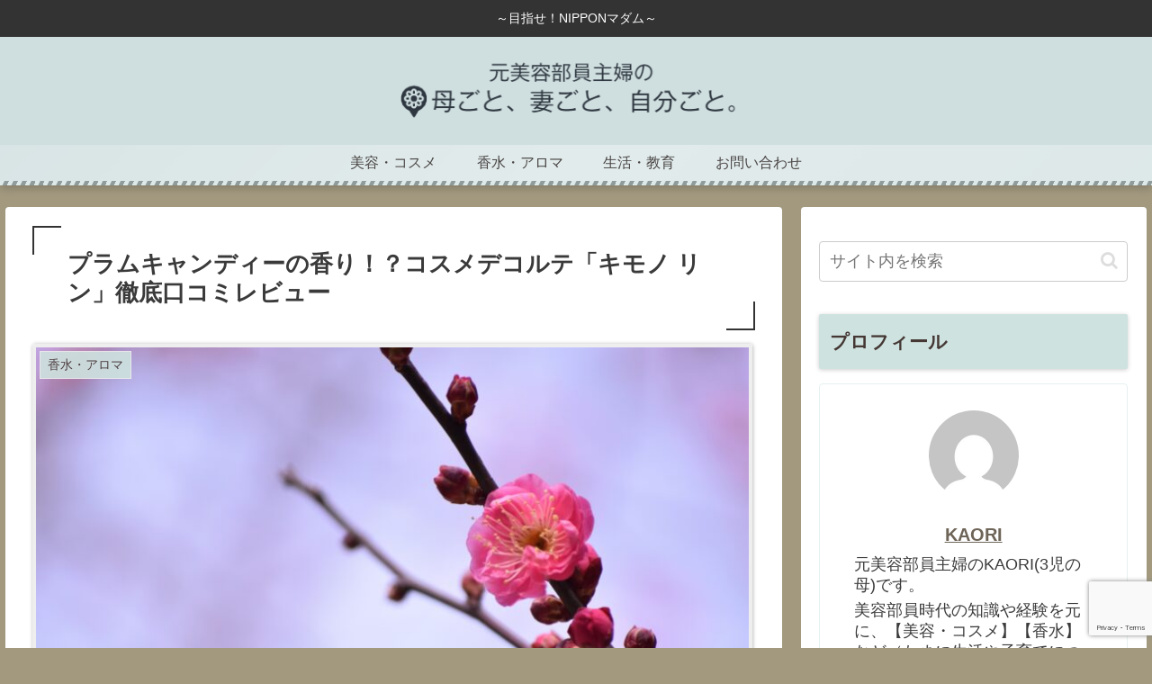

--- FILE ---
content_type: text/html; charset=UTF-8
request_url: https://jibungoto-blog.com/rin-perfume-review/
body_size: 44892
content:
<!doctype html>
<html lang="ja">

<head>
<meta charset="utf-8">
<meta http-equiv="X-UA-Compatible" content="IE=edge">
<meta name="viewport" content="width=device-width, initial-scale=1.0, viewport-fit=cover"/>
<meta name="referrer" content="no-referrer-when-downgrade"/>

      
<!-- Global site tag (gtag.js) - Google Analytics -->
<script async src="https://www.googletagmanager.com/gtag/js?id=G-M8STVFN45Y"></script>
<script>
  window.dataLayer = window.dataLayer || [];
  function gtag(){dataLayer.push(arguments);}
  gtag('js', new Date());

  gtag('config', 'G-M8STVFN45Y');
</script>
<!-- /Global site tag (gtag.js) - Google Analytics -->

      
  <!-- Other Analytics -->
<script data-ad-client="ca-pub-4438166187592346" async src="https://pagead2.googlesyndication.com/pagead/js/adsbygoogle.js"></script>
<!-- /Other Analytics -->
<!-- Google Search Console -->
<meta name="google-site-verification" content="Zit9DHXK9xcr9Gu-FBicW8wYRFK4sF84S3IeKNh4p9g" />
<!-- /Google Search Console -->
<!-- preconnect dns-prefetch -->
<link rel="preconnect dns-prefetch" href="//www.googletagmanager.com">
<link rel="preconnect dns-prefetch" href="//www.google-analytics.com">
<link rel="preconnect dns-prefetch" href="//ajax.googleapis.com">
<link rel="preconnect dns-prefetch" href="//cdnjs.cloudflare.com">
<link rel="preconnect dns-prefetch" href="//pagead2.googlesyndication.com">
<link rel="preconnect dns-prefetch" href="//googleads.g.doubleclick.net">
<link rel="preconnect dns-prefetch" href="//tpc.googlesyndication.com">
<link rel="preconnect dns-prefetch" href="//ad.doubleclick.net">
<link rel="preconnect dns-prefetch" href="//www.gstatic.com">
<link rel="preconnect dns-prefetch" href="//cse.google.com">
<link rel="preconnect dns-prefetch" href="//fonts.gstatic.com">
<link rel="preconnect dns-prefetch" href="//fonts.googleapis.com">
<link rel="preconnect dns-prefetch" href="//cms.quantserve.com">
<link rel="preconnect dns-prefetch" href="//secure.gravatar.com">
<link rel="preconnect dns-prefetch" href="//cdn.syndication.twimg.com">
<link rel="preconnect dns-prefetch" href="//cdn.jsdelivr.net">
<link rel="preconnect dns-prefetch" href="//images-fe.ssl-images-amazon.com">
<link rel="preconnect dns-prefetch" href="//completion.amazon.com">
<link rel="preconnect dns-prefetch" href="//m.media-amazon.com">
<link rel="preconnect dns-prefetch" href="//i.moshimo.com">
<link rel="preconnect dns-prefetch" href="//aml.valuecommerce.com">
<link rel="preconnect dns-prefetch" href="//dalc.valuecommerce.com">
<link rel="preconnect dns-prefetch" href="//dalb.valuecommerce.com">
<title>プラムキャンディーの香り！？コスメデコルテ「キモノ リン」徹底口コミレビュー  |  元美容部員主婦の 母ごと、妻ごと、自分ごと。</title>
<meta name='robots' content='max-image-preview:large' />

<!-- OGP -->
<meta property="og:type" content="article">
<meta property="og:description" content="【キモノ リン】とはどんな香りなのか？自分に合うのか、合わないのか？詳しく、そして正直に徹底口コミレビューしていきます。">
<meta property="og:title" content="プラムキャンディーの香り！？コスメデコルテ「キモノ リン」徹底口コミレビュー">
<meta property="og:url" content="https://jibungoto-blog.com/rin-perfume-review/">
<meta property="og:image" content="https://jibungoto-blog.com/wp-content/uploads/2022/04/23336431_m-e1650247176513.jpg">
<meta property="og:site_name" content="元美容部員主婦の 母ごと、妻ごと、自分ごと。">
<meta property="og:locale" content="ja_JP">
<meta property="article:published_time" content="2022-05-17T18:44:32+09:00" />
<meta property="article:modified_time" content="2023-10-17T12:04:00+09:00" />
<meta property="article:section" content="香水・アロマ">
<meta property="article:tag" content="コスメデコルテ">
<meta property="article:tag" content="フローラル系香水">
<meta property="article:tag" content="梅の香り">
<meta property="article:tag" content="香水">
<!-- /OGP -->

<!-- Twitter Card -->
<meta name="twitter:card" content="summary_large_image">
<meta property="twitter:description" content="【キモノ リン】とはどんな香りなのか？自分に合うのか、合わないのか？詳しく、そして正直に徹底口コミレビューしていきます。">
<meta property="twitter:title" content="プラムキャンディーの香り！？コスメデコルテ「キモノ リン」徹底口コミレビュー">
<meta property="twitter:url" content="https://jibungoto-blog.com/rin-perfume-review/">
<meta name="twitter:image" content="https://jibungoto-blog.com/wp-content/uploads/2022/04/23336431_m-e1650247176513.jpg">
<meta name="twitter:domain" content="jibungoto-blog.com">
<!-- /Twitter Card -->
<link rel='dns-prefetch' href='//ajax.googleapis.com' />
<link rel='dns-prefetch' href='//cdnjs.cloudflare.com' />
<link rel='dns-prefetch' href='//www.googletagmanager.com' />
<link rel='dns-prefetch' href='//pagead2.googlesyndication.com' />
<link rel="alternate" type="application/rss+xml" title="元美容部員主婦の 母ごと、妻ごと、自分ごと。 &raquo; フィード" href="https://jibungoto-blog.com/feed/" />
<link rel="alternate" type="application/rss+xml" title="元美容部員主婦の 母ごと、妻ごと、自分ごと。 &raquo; コメントフィード" href="https://jibungoto-blog.com/comments/feed/" />
<link rel="alternate" type="application/rss+xml" title="元美容部員主婦の 母ごと、妻ごと、自分ごと。 &raquo; プラムキャンディーの香り！？コスメデコルテ「キモノ リン」徹底口コミレビュー のコメントのフィード" href="https://jibungoto-blog.com/rin-perfume-review/feed/" />
<style id='wp-img-auto-sizes-contain-inline-css'>
img:is([sizes=auto i],[sizes^="auto," i]){contain-intrinsic-size:3000px 1500px}
/*# sourceURL=wp-img-auto-sizes-contain-inline-css */
</style>
<link rel='stylesheet' id='cocoon-style-css' href='https://jibungoto-blog.com/wp-content/themes/cocoon/style.css?ver=6.9&#038;fver=20210307103250' media='all' />
<link rel='stylesheet' id='cocoon-keyframes-css' href='https://jibungoto-blog.com/wp-content/themes/cocoon/keyframes.css?ver=6.9&#038;fver=20210307103250' media='all' />
<link rel='stylesheet' id='font-awesome-style-css' href='https://jibungoto-blog.com/wp-content/themes/cocoon/webfonts/fontawesome/css/font-awesome.min.css?ver=6.9&#038;fver=20210307103250' media='all' />
<link rel='stylesheet' id='icomoon-style-css' href='https://jibungoto-blog.com/wp-content/themes/cocoon/webfonts/icomoon/style.css?ver=6.9&#038;fver=20210307103250' media='all' />
<link rel='stylesheet' id='baguettebox-style-css' href='https://jibungoto-blog.com/wp-content/themes/cocoon/plugins/baguettebox/dist/baguetteBox.min.css?ver=6.9&#038;fver=20210307103250' media='all' />
<link rel='stylesheet' id='cocoon-skin-style-css' href='https://jibungoto-blog.com/wp-content/themes/cocoon/skins/skin-momoon-green/style.css?ver=6.9&#038;fver=20210307103250' media='all' />
<style id='cocoon-skin-style-inline-css'>
#header-container,#header-container .navi,#navi .navi-in>.menu-header .sub-menu,.article h2,.sidebar h3,.cat-link,.cat-label,.appeal-content .appeal-button,.demo .cat-label,.blogcard-type .blogcard-label,#footer{background-color:#cee2df}#navi .navi-in a:hover,#footer a:hover{background-color:rgba(255,255,255,.2)}.article h3,.article h4,.article h5,.article h6,.cat-link,.tag-link{border-color:#cee2df}blockquote::before,blockquote::after,.pager-post-navi a.a-wrap::before{color:rgba(206,226,223,.5)}blockquote,.key-btn{background-color:rgba(206,226,223,.05);border-color:rgba(206,226,223,.5)}pre,.pager-links span,table th,.pagination .current{background-color:rgba(206,226,223,.1);border-color:rgba(206,226,223,.5)}table th,table td,.page-numbers,.page-numbers.dots,.tagcloud a,.list.ecb-entry-border .entry-card-wrap,.related-entries.recb-entry-border .related-entry-card-wrap,.carousel .a-wrap,.pager-post-navi.post-navi-border a.a-wrap,.article .toc,.a-wrap .blogcard,.author-box,.comment-reply-link,.ranking-item{border-color:rgba(206,226,223,.5)}table tr:nth-of-type(2n+1),.page-numbers.dots,.a-wrap:hover,.pagination a:hover,.pagination-next-link:hover,.widget_recent_entries ul li a:hover,.widget_categories ul li a:hover,.widget_archive ul li a:hover,.widget_pages ul li a:hover,.widget_meta ul li a:hover,.widget_rss ul li a:hover,.widget_nav_menu ul li a:hover,.pager-links a:hover span,.tag-link:hover,.tagcloud a:hover{background-color:rgba(206,226,223,.05)}.header,.header .site-name-text,#navi .navi-in a,#navi .navi-in a:hover,.article h2,.sidebar h3,#footer,#footer a{color:#fff}.header,.header .site-name-text,#navi .navi-in a,#navi .navi-in a:hover,.appeal-content .appeal-button,.article h2,.sidebar h3,.cat-link,.cat-label,.blogcard-type .blogcard::before,#footer,#footer a{color:#443734}body{color:#3a3a3a}body.public-page{background-color:#a2997f}a{color:#6e6457}.header .header-in{min-height:100px}#header-container,#header-container .navi,#navi .navi-in>.menu-header .sub-menu{background-color:#cfdedf}.header,.header .site-name-text,#navi .navi-in a,#navi .navi-in a:hover{color:#fff}.header,.header .site-name-text,#navi .navi-in a,#navi .navi-in a:hover{color:#494544}.header{background-color:#cfdedf}.header,.header .site-name-text{color:#494544}#header-container .navi,#navi .navi-in>.menu-header .sub-menu{background-color:#cfdedf}#navi .navi-in a,#navi .navi-in a:hover{color:#fff}#navi .navi-in a,#navi .navi-in a:hover{color:#494544}#navi .navi-in a:hover{background-color:rgba(255,255,255,.2)}#navi .navi-in>ul>li{width:120px}.appeal{background-image:url(https://jibungoto-blog.com/wp-content/uploads/2021/05/画像ダウンロード1-1.jpg)}.appeal .appeal-in{min-height:200px}.main{width:860px}.sidebar{width:376px}@media screen and (max-width:1280px){.wrap{width:auto}.main,.sidebar,.sidebar-left .main,.sidebar-left .sidebar{margin:0 .5%}.main{width:67.4%}.sidebar{padding:1.5%;width:30%}.entry-card-thumb{width:38%}.entry-card-content{margin-left:40%}}#notice-area{background-color:#e0e0e0}#notice-area{color:#000}body::after{content:url(https://jibungoto-blog.com/wp-content/themes/cocoon/lib/analytics/access.php?post_id=6525&post_type=post);visibility:hidden;position:absolute;bottom:0;right:0;width:1px;height:1px;overflow:hidden;display:inline!important}*::selection{color:#cfdedf}*::-moz-selection{color:#cfdedf}*::selection{background:#cfdedf}*::-moz-selection{background:#cfdedf}.logo-header img{height:50px;width:auto}.logo-header img{width:450px;height:auto}@media screen and (max-width:834px){.header div.header-in{min-height:20px}}.toc-checkbox{display:none}.toc-content{visibility:hidden;height:0;opacity:.2;transition:all .5s ease-out}.toc-checkbox:checked~.toc-content{visibility:visible;padding-top:.6em;height:100%;opacity:1}.toc-title::after{content:'[開く]';margin-left:.5em;cursor:pointer;font-size:.8em}.toc-title:hover::after{text-decoration:underline}.toc-checkbox:checked+.toc-title::after{content:'[閉じる]'}#navi .navi-in>ul>li{width:auto}#navi .navi-in>ul>li>a{padding:0 1.4em}#footer{background:#cfdedf}#footer,#footer a,.footer-title{color:#494544}.entry-content>*,.demo .entry-content p{line-height:1.8}.article p,.demo .entry-content p,.article dl,.article ul,.article ol,.article blockquote,.article pre,.article table,.article .author-box,.article .blogcard-wrap,.article .login-user-only,.article .information-box,.article .question-box,.article .alert-box,.article .information,.article .question,.article .alert,.article .memo-box,.article .comment-box,.article .common-icon-box,.article .blank-box,.article .button-block,.article .micro-bottom,.article .caption-box,.article .tab-caption-box,.article .label-box,.article .toggle-wrap,.article .wp-block-image,.booklink-box,.article .kaerebalink-box,.article .tomarebalink-box,.article .product-item-box,.article .speech-wrap,.article .toc,.article .column-wrap,.article .new-entry-cards,.article .popular-entry-cards,.article .navi-entry-cards,.article .box-menus,.article .ranking-item,.article .wp-block-categories,.article .wp-block-archives,.article .wp-block-archives-dropdown,.article .wp-block-calendar,.article .rss-entry-cards,.article .ad-area,.article .wp-block-gallery,.article .wp-block-audio,.article .wp-block-cover,.article .wp-block-file,.article .wp-block-media-text,.article .wp-block-video,.article .wp-block-buttons,.article .wp-block-columns,.article .wp-block-separator,.article .components-placeholder,.article .wp-block-search,.article .wp-block-social-links,.article .timeline-box,.article .blogcard-type,.article .btn-wrap,.article .btn-wrap a,.article .block-box,.article .wp-block-embed,.article .wp-block-group,.article .wp-block-table,.article .scrollable-table,.article .wp-block-separator,[data-type="core/freeform"]{margin-bottom:1.8em}.article h2,.article h3,.article h4,.article h5,.article h6{margin-bottom:18px}@media screen and (max-width:480px){.page-body,.menu-content{font-size:16px}.article h2,.article h3,.article h4,.article h5,.article h6{margin-bottom:16px}}@media screen and (max-width:781px){.wp-block-column{margin-bottom:1.8em}}@media screen and (max-width:599px){.column-wrap>div{margin-bottom:1.8em}}.article h2,.article h3,.article h4,.article h5,.article h6{margin-top:2.4em}.article .micro-top{margin-bottom:.36em}.article .micro-bottom{margin-top:-1.62em}.article .micro-balloon{margin-bottom:.9em}.article .micro-bottom.micro-balloon{margin-top:-1.26em}.blank-box.bb-key-color{border-color:#cee2df}.iic-key-color li::before{color:#cee2df}.blank-box.bb-tab.bb-key-color::before{background-color:#cee2df}.tb-key-color .toggle-button{border:1px solid #cee2df;background:#cee2df;color:#fff}.tb-key-color .toggle-button::before{color:#ccc}.tb-key-color .toggle-checkbox:checked~.toggle-content{border-color:#cee2df}.cb-key-color.caption-box{border-color:#cee2df}.cb-key-color .caption-box-label{background-color:#cee2df;color:#fff}.tcb-key-color .tab-caption-box-label{background-color:#cee2df;color:#fff}.tcb-key-color .tab-caption-box-content{border-color:#cee2df}.lb-key-color .label-box-content{border-color:#cee2df}.mc-key-color{background-color:#cee2df;color:#fff;border:0}.mc-key-color.micro-bottom::after{border-bottom-color:#cee2df;border-top-color:transparent}.mc-key-color::before{border-top-color:transparent;border-bottom-color:transparent}.mc-key-color::after{border-top-color:#cee2df}.btn-key-color,.btn-wrap.btn-wrap-key-color>a{background-color:#cee2df}.has-text-color.has-key-color-color{color:#cee2df}.has-background.has-key-color-background-color{background-color:#cee2df}.article.page-body,body#tinymce.wp-editor{background-color:#fff}.article.page-body,.editor-post-title__block .editor-post-title__input,body#tinymce.wp-editor{color:#333}.body .has-key-color-background-color{background-color:#cee2df}.body .has-key-color-color{color:#cee2df}.body .has-key-color-border-color{border-color:#cee2df}.btn-wrap.has-key-color-background-color>a{background-color:#cee2df}.btn-wrap.has-key-color-color>a{color:#cee2df}.btn-wrap.has-key-color-border-color>a{border-color:#cee2df}.bb-tab.has-key-color-border-color .bb-label{background-color:#cee2df}.toggle-wrap.has-key-color-border-color .toggle-button{background-color:#cee2df}.toggle-wrap.has-key-color-border-color .toggle-button,.toggle-wrap.has-key-color-border-color .toggle-content{border-color:#cee2df}.iconlist-box.has-key-color-icon-color li::before{color:#cee2df}.micro-balloon.has-key-color-background-color{background-color:#cee2df;border-color:transparent}.micro-balloon.has-key-color-background-color.micro-bottom::after{border-bottom-color:#cee2df;border-top-color:transparent}.micro-balloon.has-key-color-background-color::before{border-top-color:transparent;border-bottom-color:transparent}.micro-balloon.has-key-color-background-color::after{border-top-color:#cee2df}.micro-balloon.has-border-color.has-key-color-border-color{border-color:#cee2df}.micro-balloon.micro-top.has-key-color-border-color::before{border-top-color:#cee2df}.micro-balloon.micro-bottom.has-key-color-border-color::before{border-bottom-color:#cee2df}.caption-box.has-key-color-border-color .box-label{background-color:#cee2df}.tab-caption-box.has-key-color-border-color .box-label{background-color:#cee2df}.tab-caption-box.has-key-color-border-color .box-content{border-color:#cee2df}.tab-caption-box.has-key-color-background-color .box-content{background-color:#cee2df}.label-box.has-key-color-border-color .box-content{border-color:#cee2df}.label-box.has-key-color-background-color .box-content{background-color:#cee2df}.sbp-l .speech-balloon.has-key-color-border-color::before{border-right-color:#cee2df}.sbp-r .speech-balloon.has-key-color-border-color::before{border-left-color:#cee2df}.sbp-l .speech-balloon.has-key-color-background-color::after{border-right-color:#cee2df}.sbp-r .speech-balloon.has-key-color-background-color::after{border-left-color:#cee2df}.sbs-line.sbp-r .speech-balloon.has-key-color-background-color{background-color:#cee2df}.sbs-line.sbp-r .speech-balloon.has-key-color-border-color{border-color:#cee2df}.speech-wrap.sbs-think .speech-balloon.has-key-color-border-color::before,.speech-wrap.sbs-think .speech-balloon.has-key-color-border-color::after{border-color:#cee2df}.sbs-think .speech-balloon.has-key-color-background-color::before,.sbs-think .speech-balloon.has-key-color-background-color::after{background-color:#cee2df}.timeline-box.has-key-color-point-color .timeline-item::before{background-color:#cee2df}.body .has-red-background-color{background-color:#e60033}.body .has-red-color{color:#e60033}.body .has-red-border-color{border-color:#e60033}.btn-wrap.has-red-background-color>a{background-color:#e60033}.btn-wrap.has-red-color>a{color:#e60033}.btn-wrap.has-red-border-color>a{border-color:#e60033}.bb-tab.has-red-border-color .bb-label{background-color:#e60033}.toggle-wrap.has-red-border-color .toggle-button{background-color:#e60033}.toggle-wrap.has-red-border-color .toggle-button,.toggle-wrap.has-red-border-color .toggle-content{border-color:#e60033}.iconlist-box.has-red-icon-color li::before{color:#e60033}.micro-balloon.has-red-background-color{background-color:#e60033;border-color:transparent}.micro-balloon.has-red-background-color.micro-bottom::after{border-bottom-color:#e60033;border-top-color:transparent}.micro-balloon.has-red-background-color::before{border-top-color:transparent;border-bottom-color:transparent}.micro-balloon.has-red-background-color::after{border-top-color:#e60033}.micro-balloon.has-border-color.has-red-border-color{border-color:#e60033}.micro-balloon.micro-top.has-red-border-color::before{border-top-color:#e60033}.micro-balloon.micro-bottom.has-red-border-color::before{border-bottom-color:#e60033}.caption-box.has-red-border-color .box-label{background-color:#e60033}.tab-caption-box.has-red-border-color .box-label{background-color:#e60033}.tab-caption-box.has-red-border-color .box-content{border-color:#e60033}.tab-caption-box.has-red-background-color .box-content{background-color:#e60033}.label-box.has-red-border-color .box-content{border-color:#e60033}.label-box.has-red-background-color .box-content{background-color:#e60033}.sbp-l .speech-balloon.has-red-border-color::before{border-right-color:#e60033}.sbp-r .speech-balloon.has-red-border-color::before{border-left-color:#e60033}.sbp-l .speech-balloon.has-red-background-color::after{border-right-color:#e60033}.sbp-r .speech-balloon.has-red-background-color::after{border-left-color:#e60033}.sbs-line.sbp-r .speech-balloon.has-red-background-color{background-color:#e60033}.sbs-line.sbp-r .speech-balloon.has-red-border-color{border-color:#e60033}.speech-wrap.sbs-think .speech-balloon.has-red-border-color::before,.speech-wrap.sbs-think .speech-balloon.has-red-border-color::after{border-color:#e60033}.sbs-think .speech-balloon.has-red-background-color::before,.sbs-think .speech-balloon.has-red-background-color::after{background-color:#e60033}.timeline-box.has-red-point-color .timeline-item::before{background-color:#e60033}.body .has-pink-background-color{background-color:#e95295}.body .has-pink-color{color:#e95295}.body .has-pink-border-color{border-color:#e95295}.btn-wrap.has-pink-background-color>a{background-color:#e95295}.btn-wrap.has-pink-color>a{color:#e95295}.btn-wrap.has-pink-border-color>a{border-color:#e95295}.bb-tab.has-pink-border-color .bb-label{background-color:#e95295}.toggle-wrap.has-pink-border-color .toggle-button{background-color:#e95295}.toggle-wrap.has-pink-border-color .toggle-button,.toggle-wrap.has-pink-border-color .toggle-content{border-color:#e95295}.iconlist-box.has-pink-icon-color li::before{color:#e95295}.micro-balloon.has-pink-background-color{background-color:#e95295;border-color:transparent}.micro-balloon.has-pink-background-color.micro-bottom::after{border-bottom-color:#e95295;border-top-color:transparent}.micro-balloon.has-pink-background-color::before{border-top-color:transparent;border-bottom-color:transparent}.micro-balloon.has-pink-background-color::after{border-top-color:#e95295}.micro-balloon.has-border-color.has-pink-border-color{border-color:#e95295}.micro-balloon.micro-top.has-pink-border-color::before{border-top-color:#e95295}.micro-balloon.micro-bottom.has-pink-border-color::before{border-bottom-color:#e95295}.caption-box.has-pink-border-color .box-label{background-color:#e95295}.tab-caption-box.has-pink-border-color .box-label{background-color:#e95295}.tab-caption-box.has-pink-border-color .box-content{border-color:#e95295}.tab-caption-box.has-pink-background-color .box-content{background-color:#e95295}.label-box.has-pink-border-color .box-content{border-color:#e95295}.label-box.has-pink-background-color .box-content{background-color:#e95295}.sbp-l .speech-balloon.has-pink-border-color::before{border-right-color:#e95295}.sbp-r .speech-balloon.has-pink-border-color::before{border-left-color:#e95295}.sbp-l .speech-balloon.has-pink-background-color::after{border-right-color:#e95295}.sbp-r .speech-balloon.has-pink-background-color::after{border-left-color:#e95295}.sbs-line.sbp-r .speech-balloon.has-pink-background-color{background-color:#e95295}.sbs-line.sbp-r .speech-balloon.has-pink-border-color{border-color:#e95295}.speech-wrap.sbs-think .speech-balloon.has-pink-border-color::before,.speech-wrap.sbs-think .speech-balloon.has-pink-border-color::after{border-color:#e95295}.sbs-think .speech-balloon.has-pink-background-color::before,.sbs-think .speech-balloon.has-pink-background-color::after{background-color:#e95295}.timeline-box.has-pink-point-color .timeline-item::before{background-color:#e95295}.body .has-purple-background-color{background-color:#884898}.body .has-purple-color{color:#884898}.body .has-purple-border-color{border-color:#884898}.btn-wrap.has-purple-background-color>a{background-color:#884898}.btn-wrap.has-purple-color>a{color:#884898}.btn-wrap.has-purple-border-color>a{border-color:#884898}.bb-tab.has-purple-border-color .bb-label{background-color:#884898}.toggle-wrap.has-purple-border-color .toggle-button{background-color:#884898}.toggle-wrap.has-purple-border-color .toggle-button,.toggle-wrap.has-purple-border-color .toggle-content{border-color:#884898}.iconlist-box.has-purple-icon-color li::before{color:#884898}.micro-balloon.has-purple-background-color{background-color:#884898;border-color:transparent}.micro-balloon.has-purple-background-color.micro-bottom::after{border-bottom-color:#884898;border-top-color:transparent}.micro-balloon.has-purple-background-color::before{border-top-color:transparent;border-bottom-color:transparent}.micro-balloon.has-purple-background-color::after{border-top-color:#884898}.micro-balloon.has-border-color.has-purple-border-color{border-color:#884898}.micro-balloon.micro-top.has-purple-border-color::before{border-top-color:#884898}.micro-balloon.micro-bottom.has-purple-border-color::before{border-bottom-color:#884898}.caption-box.has-purple-border-color .box-label{background-color:#884898}.tab-caption-box.has-purple-border-color .box-label{background-color:#884898}.tab-caption-box.has-purple-border-color .box-content{border-color:#884898}.tab-caption-box.has-purple-background-color .box-content{background-color:#884898}.label-box.has-purple-border-color .box-content{border-color:#884898}.label-box.has-purple-background-color .box-content{background-color:#884898}.sbp-l .speech-balloon.has-purple-border-color::before{border-right-color:#884898}.sbp-r .speech-balloon.has-purple-border-color::before{border-left-color:#884898}.sbp-l .speech-balloon.has-purple-background-color::after{border-right-color:#884898}.sbp-r .speech-balloon.has-purple-background-color::after{border-left-color:#884898}.sbs-line.sbp-r .speech-balloon.has-purple-background-color{background-color:#884898}.sbs-line.sbp-r .speech-balloon.has-purple-border-color{border-color:#884898}.speech-wrap.sbs-think .speech-balloon.has-purple-border-color::before,.speech-wrap.sbs-think .speech-balloon.has-purple-border-color::after{border-color:#884898}.sbs-think .speech-balloon.has-purple-background-color::before,.sbs-think .speech-balloon.has-purple-background-color::after{background-color:#884898}.timeline-box.has-purple-point-color .timeline-item::before{background-color:#884898}.body .has-deep-background-color{background-color:#55295b}.body .has-deep-color{color:#55295b}.body .has-deep-border-color{border-color:#55295b}.btn-wrap.has-deep-background-color>a{background-color:#55295b}.btn-wrap.has-deep-color>a{color:#55295b}.btn-wrap.has-deep-border-color>a{border-color:#55295b}.bb-tab.has-deep-border-color .bb-label{background-color:#55295b}.toggle-wrap.has-deep-border-color .toggle-button{background-color:#55295b}.toggle-wrap.has-deep-border-color .toggle-button,.toggle-wrap.has-deep-border-color .toggle-content{border-color:#55295b}.iconlist-box.has-deep-icon-color li::before{color:#55295b}.micro-balloon.has-deep-background-color{background-color:#55295b;border-color:transparent}.micro-balloon.has-deep-background-color.micro-bottom::after{border-bottom-color:#55295b;border-top-color:transparent}.micro-balloon.has-deep-background-color::before{border-top-color:transparent;border-bottom-color:transparent}.micro-balloon.has-deep-background-color::after{border-top-color:#55295b}.micro-balloon.has-border-color.has-deep-border-color{border-color:#55295b}.micro-balloon.micro-top.has-deep-border-color::before{border-top-color:#55295b}.micro-balloon.micro-bottom.has-deep-border-color::before{border-bottom-color:#55295b}.caption-box.has-deep-border-color .box-label{background-color:#55295b}.tab-caption-box.has-deep-border-color .box-label{background-color:#55295b}.tab-caption-box.has-deep-border-color .box-content{border-color:#55295b}.tab-caption-box.has-deep-background-color .box-content{background-color:#55295b}.label-box.has-deep-border-color .box-content{border-color:#55295b}.label-box.has-deep-background-color .box-content{background-color:#55295b}.sbp-l .speech-balloon.has-deep-border-color::before{border-right-color:#55295b}.sbp-r .speech-balloon.has-deep-border-color::before{border-left-color:#55295b}.sbp-l .speech-balloon.has-deep-background-color::after{border-right-color:#55295b}.sbp-r .speech-balloon.has-deep-background-color::after{border-left-color:#55295b}.sbs-line.sbp-r .speech-balloon.has-deep-background-color{background-color:#55295b}.sbs-line.sbp-r .speech-balloon.has-deep-border-color{border-color:#55295b}.speech-wrap.sbs-think .speech-balloon.has-deep-border-color::before,.speech-wrap.sbs-think .speech-balloon.has-deep-border-color::after{border-color:#55295b}.sbs-think .speech-balloon.has-deep-background-color::before,.sbs-think .speech-balloon.has-deep-background-color::after{background-color:#55295b}.timeline-box.has-deep-point-color .timeline-item::before{background-color:#55295b}.body .has-indigo-background-color{background-color:#1e50a2}.body .has-indigo-color{color:#1e50a2}.body .has-indigo-border-color{border-color:#1e50a2}.btn-wrap.has-indigo-background-color>a{background-color:#1e50a2}.btn-wrap.has-indigo-color>a{color:#1e50a2}.btn-wrap.has-indigo-border-color>a{border-color:#1e50a2}.bb-tab.has-indigo-border-color .bb-label{background-color:#1e50a2}.toggle-wrap.has-indigo-border-color .toggle-button{background-color:#1e50a2}.toggle-wrap.has-indigo-border-color .toggle-button,.toggle-wrap.has-indigo-border-color .toggle-content{border-color:#1e50a2}.iconlist-box.has-indigo-icon-color li::before{color:#1e50a2}.micro-balloon.has-indigo-background-color{background-color:#1e50a2;border-color:transparent}.micro-balloon.has-indigo-background-color.micro-bottom::after{border-bottom-color:#1e50a2;border-top-color:transparent}.micro-balloon.has-indigo-background-color::before{border-top-color:transparent;border-bottom-color:transparent}.micro-balloon.has-indigo-background-color::after{border-top-color:#1e50a2}.micro-balloon.has-border-color.has-indigo-border-color{border-color:#1e50a2}.micro-balloon.micro-top.has-indigo-border-color::before{border-top-color:#1e50a2}.micro-balloon.micro-bottom.has-indigo-border-color::before{border-bottom-color:#1e50a2}.caption-box.has-indigo-border-color .box-label{background-color:#1e50a2}.tab-caption-box.has-indigo-border-color .box-label{background-color:#1e50a2}.tab-caption-box.has-indigo-border-color .box-content{border-color:#1e50a2}.tab-caption-box.has-indigo-background-color .box-content{background-color:#1e50a2}.label-box.has-indigo-border-color .box-content{border-color:#1e50a2}.label-box.has-indigo-background-color .box-content{background-color:#1e50a2}.sbp-l .speech-balloon.has-indigo-border-color::before{border-right-color:#1e50a2}.sbp-r .speech-balloon.has-indigo-border-color::before{border-left-color:#1e50a2}.sbp-l .speech-balloon.has-indigo-background-color::after{border-right-color:#1e50a2}.sbp-r .speech-balloon.has-indigo-background-color::after{border-left-color:#1e50a2}.sbs-line.sbp-r .speech-balloon.has-indigo-background-color{background-color:#1e50a2}.sbs-line.sbp-r .speech-balloon.has-indigo-border-color{border-color:#1e50a2}.speech-wrap.sbs-think .speech-balloon.has-indigo-border-color::before,.speech-wrap.sbs-think .speech-balloon.has-indigo-border-color::after{border-color:#1e50a2}.sbs-think .speech-balloon.has-indigo-background-color::before,.sbs-think .speech-balloon.has-indigo-background-color::after{background-color:#1e50a2}.timeline-box.has-indigo-point-color .timeline-item::before{background-color:#1e50a2}.body .has-blue-background-color{background-color:#0095d9}.body .has-blue-color{color:#0095d9}.body .has-blue-border-color{border-color:#0095d9}.btn-wrap.has-blue-background-color>a{background-color:#0095d9}.btn-wrap.has-blue-color>a{color:#0095d9}.btn-wrap.has-blue-border-color>a{border-color:#0095d9}.bb-tab.has-blue-border-color .bb-label{background-color:#0095d9}.toggle-wrap.has-blue-border-color .toggle-button{background-color:#0095d9}.toggle-wrap.has-blue-border-color .toggle-button,.toggle-wrap.has-blue-border-color .toggle-content{border-color:#0095d9}.iconlist-box.has-blue-icon-color li::before{color:#0095d9}.micro-balloon.has-blue-background-color{background-color:#0095d9;border-color:transparent}.micro-balloon.has-blue-background-color.micro-bottom::after{border-bottom-color:#0095d9;border-top-color:transparent}.micro-balloon.has-blue-background-color::before{border-top-color:transparent;border-bottom-color:transparent}.micro-balloon.has-blue-background-color::after{border-top-color:#0095d9}.micro-balloon.has-border-color.has-blue-border-color{border-color:#0095d9}.micro-balloon.micro-top.has-blue-border-color::before{border-top-color:#0095d9}.micro-balloon.micro-bottom.has-blue-border-color::before{border-bottom-color:#0095d9}.caption-box.has-blue-border-color .box-label{background-color:#0095d9}.tab-caption-box.has-blue-border-color .box-label{background-color:#0095d9}.tab-caption-box.has-blue-border-color .box-content{border-color:#0095d9}.tab-caption-box.has-blue-background-color .box-content{background-color:#0095d9}.label-box.has-blue-border-color .box-content{border-color:#0095d9}.label-box.has-blue-background-color .box-content{background-color:#0095d9}.sbp-l .speech-balloon.has-blue-border-color::before{border-right-color:#0095d9}.sbp-r .speech-balloon.has-blue-border-color::before{border-left-color:#0095d9}.sbp-l .speech-balloon.has-blue-background-color::after{border-right-color:#0095d9}.sbp-r .speech-balloon.has-blue-background-color::after{border-left-color:#0095d9}.sbs-line.sbp-r .speech-balloon.has-blue-background-color{background-color:#0095d9}.sbs-line.sbp-r .speech-balloon.has-blue-border-color{border-color:#0095d9}.speech-wrap.sbs-think .speech-balloon.has-blue-border-color::before,.speech-wrap.sbs-think .speech-balloon.has-blue-border-color::after{border-color:#0095d9}.sbs-think .speech-balloon.has-blue-background-color::before,.sbs-think .speech-balloon.has-blue-background-color::after{background-color:#0095d9}.timeline-box.has-blue-point-color .timeline-item::before{background-color:#0095d9}.body .has-light-blue-background-color{background-color:#2ca9e1}.body .has-light-blue-color{color:#2ca9e1}.body .has-light-blue-border-color{border-color:#2ca9e1}.btn-wrap.has-light-blue-background-color>a{background-color:#2ca9e1}.btn-wrap.has-light-blue-color>a{color:#2ca9e1}.btn-wrap.has-light-blue-border-color>a{border-color:#2ca9e1}.bb-tab.has-light-blue-border-color .bb-label{background-color:#2ca9e1}.toggle-wrap.has-light-blue-border-color .toggle-button{background-color:#2ca9e1}.toggle-wrap.has-light-blue-border-color .toggle-button,.toggle-wrap.has-light-blue-border-color .toggle-content{border-color:#2ca9e1}.iconlist-box.has-light-blue-icon-color li::before{color:#2ca9e1}.micro-balloon.has-light-blue-background-color{background-color:#2ca9e1;border-color:transparent}.micro-balloon.has-light-blue-background-color.micro-bottom::after{border-bottom-color:#2ca9e1;border-top-color:transparent}.micro-balloon.has-light-blue-background-color::before{border-top-color:transparent;border-bottom-color:transparent}.micro-balloon.has-light-blue-background-color::after{border-top-color:#2ca9e1}.micro-balloon.has-border-color.has-light-blue-border-color{border-color:#2ca9e1}.micro-balloon.micro-top.has-light-blue-border-color::before{border-top-color:#2ca9e1}.micro-balloon.micro-bottom.has-light-blue-border-color::before{border-bottom-color:#2ca9e1}.caption-box.has-light-blue-border-color .box-label{background-color:#2ca9e1}.tab-caption-box.has-light-blue-border-color .box-label{background-color:#2ca9e1}.tab-caption-box.has-light-blue-border-color .box-content{border-color:#2ca9e1}.tab-caption-box.has-light-blue-background-color .box-content{background-color:#2ca9e1}.label-box.has-light-blue-border-color .box-content{border-color:#2ca9e1}.label-box.has-light-blue-background-color .box-content{background-color:#2ca9e1}.sbp-l .speech-balloon.has-light-blue-border-color::before{border-right-color:#2ca9e1}.sbp-r .speech-balloon.has-light-blue-border-color::before{border-left-color:#2ca9e1}.sbp-l .speech-balloon.has-light-blue-background-color::after{border-right-color:#2ca9e1}.sbp-r .speech-balloon.has-light-blue-background-color::after{border-left-color:#2ca9e1}.sbs-line.sbp-r .speech-balloon.has-light-blue-background-color{background-color:#2ca9e1}.sbs-line.sbp-r .speech-balloon.has-light-blue-border-color{border-color:#2ca9e1}.speech-wrap.sbs-think .speech-balloon.has-light-blue-border-color::before,.speech-wrap.sbs-think .speech-balloon.has-light-blue-border-color::after{border-color:#2ca9e1}.sbs-think .speech-balloon.has-light-blue-background-color::before,.sbs-think .speech-balloon.has-light-blue-background-color::after{background-color:#2ca9e1}.timeline-box.has-light-blue-point-color .timeline-item::before{background-color:#2ca9e1}.body .has-cyan-background-color{background-color:#00a3af}.body .has-cyan-color{color:#00a3af}.body .has-cyan-border-color{border-color:#00a3af}.btn-wrap.has-cyan-background-color>a{background-color:#00a3af}.btn-wrap.has-cyan-color>a{color:#00a3af}.btn-wrap.has-cyan-border-color>a{border-color:#00a3af}.bb-tab.has-cyan-border-color .bb-label{background-color:#00a3af}.toggle-wrap.has-cyan-border-color .toggle-button{background-color:#00a3af}.toggle-wrap.has-cyan-border-color .toggle-button,.toggle-wrap.has-cyan-border-color .toggle-content{border-color:#00a3af}.iconlist-box.has-cyan-icon-color li::before{color:#00a3af}.micro-balloon.has-cyan-background-color{background-color:#00a3af;border-color:transparent}.micro-balloon.has-cyan-background-color.micro-bottom::after{border-bottom-color:#00a3af;border-top-color:transparent}.micro-balloon.has-cyan-background-color::before{border-top-color:transparent;border-bottom-color:transparent}.micro-balloon.has-cyan-background-color::after{border-top-color:#00a3af}.micro-balloon.has-border-color.has-cyan-border-color{border-color:#00a3af}.micro-balloon.micro-top.has-cyan-border-color::before{border-top-color:#00a3af}.micro-balloon.micro-bottom.has-cyan-border-color::before{border-bottom-color:#00a3af}.caption-box.has-cyan-border-color .box-label{background-color:#00a3af}.tab-caption-box.has-cyan-border-color .box-label{background-color:#00a3af}.tab-caption-box.has-cyan-border-color .box-content{border-color:#00a3af}.tab-caption-box.has-cyan-background-color .box-content{background-color:#00a3af}.label-box.has-cyan-border-color .box-content{border-color:#00a3af}.label-box.has-cyan-background-color .box-content{background-color:#00a3af}.sbp-l .speech-balloon.has-cyan-border-color::before{border-right-color:#00a3af}.sbp-r .speech-balloon.has-cyan-border-color::before{border-left-color:#00a3af}.sbp-l .speech-balloon.has-cyan-background-color::after{border-right-color:#00a3af}.sbp-r .speech-balloon.has-cyan-background-color::after{border-left-color:#00a3af}.sbs-line.sbp-r .speech-balloon.has-cyan-background-color{background-color:#00a3af}.sbs-line.sbp-r .speech-balloon.has-cyan-border-color{border-color:#00a3af}.speech-wrap.sbs-think .speech-balloon.has-cyan-border-color::before,.speech-wrap.sbs-think .speech-balloon.has-cyan-border-color::after{border-color:#00a3af}.sbs-think .speech-balloon.has-cyan-background-color::before,.sbs-think .speech-balloon.has-cyan-background-color::after{background-color:#00a3af}.timeline-box.has-cyan-point-color .timeline-item::before{background-color:#00a3af}.body .has-teal-background-color{background-color:#007b43}.body .has-teal-color{color:#007b43}.body .has-teal-border-color{border-color:#007b43}.btn-wrap.has-teal-background-color>a{background-color:#007b43}.btn-wrap.has-teal-color>a{color:#007b43}.btn-wrap.has-teal-border-color>a{border-color:#007b43}.bb-tab.has-teal-border-color .bb-label{background-color:#007b43}.toggle-wrap.has-teal-border-color .toggle-button{background-color:#007b43}.toggle-wrap.has-teal-border-color .toggle-button,.toggle-wrap.has-teal-border-color .toggle-content{border-color:#007b43}.iconlist-box.has-teal-icon-color li::before{color:#007b43}.micro-balloon.has-teal-background-color{background-color:#007b43;border-color:transparent}.micro-balloon.has-teal-background-color.micro-bottom::after{border-bottom-color:#007b43;border-top-color:transparent}.micro-balloon.has-teal-background-color::before{border-top-color:transparent;border-bottom-color:transparent}.micro-balloon.has-teal-background-color::after{border-top-color:#007b43}.micro-balloon.has-border-color.has-teal-border-color{border-color:#007b43}.micro-balloon.micro-top.has-teal-border-color::before{border-top-color:#007b43}.micro-balloon.micro-bottom.has-teal-border-color::before{border-bottom-color:#007b43}.caption-box.has-teal-border-color .box-label{background-color:#007b43}.tab-caption-box.has-teal-border-color .box-label{background-color:#007b43}.tab-caption-box.has-teal-border-color .box-content{border-color:#007b43}.tab-caption-box.has-teal-background-color .box-content{background-color:#007b43}.label-box.has-teal-border-color .box-content{border-color:#007b43}.label-box.has-teal-background-color .box-content{background-color:#007b43}.sbp-l .speech-balloon.has-teal-border-color::before{border-right-color:#007b43}.sbp-r .speech-balloon.has-teal-border-color::before{border-left-color:#007b43}.sbp-l .speech-balloon.has-teal-background-color::after{border-right-color:#007b43}.sbp-r .speech-balloon.has-teal-background-color::after{border-left-color:#007b43}.sbs-line.sbp-r .speech-balloon.has-teal-background-color{background-color:#007b43}.sbs-line.sbp-r .speech-balloon.has-teal-border-color{border-color:#007b43}.speech-wrap.sbs-think .speech-balloon.has-teal-border-color::before,.speech-wrap.sbs-think .speech-balloon.has-teal-border-color::after{border-color:#007b43}.sbs-think .speech-balloon.has-teal-background-color::before,.sbs-think .speech-balloon.has-teal-background-color::after{background-color:#007b43}.timeline-box.has-teal-point-color .timeline-item::before{background-color:#007b43}.body .has-green-background-color{background-color:#3eb370}.body .has-green-color{color:#3eb370}.body .has-green-border-color{border-color:#3eb370}.btn-wrap.has-green-background-color>a{background-color:#3eb370}.btn-wrap.has-green-color>a{color:#3eb370}.btn-wrap.has-green-border-color>a{border-color:#3eb370}.bb-tab.has-green-border-color .bb-label{background-color:#3eb370}.toggle-wrap.has-green-border-color .toggle-button{background-color:#3eb370}.toggle-wrap.has-green-border-color .toggle-button,.toggle-wrap.has-green-border-color .toggle-content{border-color:#3eb370}.iconlist-box.has-green-icon-color li::before{color:#3eb370}.micro-balloon.has-green-background-color{background-color:#3eb370;border-color:transparent}.micro-balloon.has-green-background-color.micro-bottom::after{border-bottom-color:#3eb370;border-top-color:transparent}.micro-balloon.has-green-background-color::before{border-top-color:transparent;border-bottom-color:transparent}.micro-balloon.has-green-background-color::after{border-top-color:#3eb370}.micro-balloon.has-border-color.has-green-border-color{border-color:#3eb370}.micro-balloon.micro-top.has-green-border-color::before{border-top-color:#3eb370}.micro-balloon.micro-bottom.has-green-border-color::before{border-bottom-color:#3eb370}.caption-box.has-green-border-color .box-label{background-color:#3eb370}.tab-caption-box.has-green-border-color .box-label{background-color:#3eb370}.tab-caption-box.has-green-border-color .box-content{border-color:#3eb370}.tab-caption-box.has-green-background-color .box-content{background-color:#3eb370}.label-box.has-green-border-color .box-content{border-color:#3eb370}.label-box.has-green-background-color .box-content{background-color:#3eb370}.sbp-l .speech-balloon.has-green-border-color::before{border-right-color:#3eb370}.sbp-r .speech-balloon.has-green-border-color::before{border-left-color:#3eb370}.sbp-l .speech-balloon.has-green-background-color::after{border-right-color:#3eb370}.sbp-r .speech-balloon.has-green-background-color::after{border-left-color:#3eb370}.sbs-line.sbp-r .speech-balloon.has-green-background-color{background-color:#3eb370}.sbs-line.sbp-r .speech-balloon.has-green-border-color{border-color:#3eb370}.speech-wrap.sbs-think .speech-balloon.has-green-border-color::before,.speech-wrap.sbs-think .speech-balloon.has-green-border-color::after{border-color:#3eb370}.sbs-think .speech-balloon.has-green-background-color::before,.sbs-think .speech-balloon.has-green-background-color::after{background-color:#3eb370}.timeline-box.has-green-point-color .timeline-item::before{background-color:#3eb370}.body .has-light-green-background-color{background-color:#8bc34a}.body .has-light-green-color{color:#8bc34a}.body .has-light-green-border-color{border-color:#8bc34a}.btn-wrap.has-light-green-background-color>a{background-color:#8bc34a}.btn-wrap.has-light-green-color>a{color:#8bc34a}.btn-wrap.has-light-green-border-color>a{border-color:#8bc34a}.bb-tab.has-light-green-border-color .bb-label{background-color:#8bc34a}.toggle-wrap.has-light-green-border-color .toggle-button{background-color:#8bc34a}.toggle-wrap.has-light-green-border-color .toggle-button,.toggle-wrap.has-light-green-border-color .toggle-content{border-color:#8bc34a}.iconlist-box.has-light-green-icon-color li::before{color:#8bc34a}.micro-balloon.has-light-green-background-color{background-color:#8bc34a;border-color:transparent}.micro-balloon.has-light-green-background-color.micro-bottom::after{border-bottom-color:#8bc34a;border-top-color:transparent}.micro-balloon.has-light-green-background-color::before{border-top-color:transparent;border-bottom-color:transparent}.micro-balloon.has-light-green-background-color::after{border-top-color:#8bc34a}.micro-balloon.has-border-color.has-light-green-border-color{border-color:#8bc34a}.micro-balloon.micro-top.has-light-green-border-color::before{border-top-color:#8bc34a}.micro-balloon.micro-bottom.has-light-green-border-color::before{border-bottom-color:#8bc34a}.caption-box.has-light-green-border-color .box-label{background-color:#8bc34a}.tab-caption-box.has-light-green-border-color .box-label{background-color:#8bc34a}.tab-caption-box.has-light-green-border-color .box-content{border-color:#8bc34a}.tab-caption-box.has-light-green-background-color .box-content{background-color:#8bc34a}.label-box.has-light-green-border-color .box-content{border-color:#8bc34a}.label-box.has-light-green-background-color .box-content{background-color:#8bc34a}.sbp-l .speech-balloon.has-light-green-border-color::before{border-right-color:#8bc34a}.sbp-r .speech-balloon.has-light-green-border-color::before{border-left-color:#8bc34a}.sbp-l .speech-balloon.has-light-green-background-color::after{border-right-color:#8bc34a}.sbp-r .speech-balloon.has-light-green-background-color::after{border-left-color:#8bc34a}.sbs-line.sbp-r .speech-balloon.has-light-green-background-color{background-color:#8bc34a}.sbs-line.sbp-r .speech-balloon.has-light-green-border-color{border-color:#8bc34a}.speech-wrap.sbs-think .speech-balloon.has-light-green-border-color::before,.speech-wrap.sbs-think .speech-balloon.has-light-green-border-color::after{border-color:#8bc34a}.sbs-think .speech-balloon.has-light-green-background-color::before,.sbs-think .speech-balloon.has-light-green-background-color::after{background-color:#8bc34a}.timeline-box.has-light-green-point-color .timeline-item::before{background-color:#8bc34a}.body .has-lime-background-color{background-color:#c3d825}.body .has-lime-color{color:#c3d825}.body .has-lime-border-color{border-color:#c3d825}.btn-wrap.has-lime-background-color>a{background-color:#c3d825}.btn-wrap.has-lime-color>a{color:#c3d825}.btn-wrap.has-lime-border-color>a{border-color:#c3d825}.bb-tab.has-lime-border-color .bb-label{background-color:#c3d825}.toggle-wrap.has-lime-border-color .toggle-button{background-color:#c3d825}.toggle-wrap.has-lime-border-color .toggle-button,.toggle-wrap.has-lime-border-color .toggle-content{border-color:#c3d825}.iconlist-box.has-lime-icon-color li::before{color:#c3d825}.micro-balloon.has-lime-background-color{background-color:#c3d825;border-color:transparent}.micro-balloon.has-lime-background-color.micro-bottom::after{border-bottom-color:#c3d825;border-top-color:transparent}.micro-balloon.has-lime-background-color::before{border-top-color:transparent;border-bottom-color:transparent}.micro-balloon.has-lime-background-color::after{border-top-color:#c3d825}.micro-balloon.has-border-color.has-lime-border-color{border-color:#c3d825}.micro-balloon.micro-top.has-lime-border-color::before{border-top-color:#c3d825}.micro-balloon.micro-bottom.has-lime-border-color::before{border-bottom-color:#c3d825}.caption-box.has-lime-border-color .box-label{background-color:#c3d825}.tab-caption-box.has-lime-border-color .box-label{background-color:#c3d825}.tab-caption-box.has-lime-border-color .box-content{border-color:#c3d825}.tab-caption-box.has-lime-background-color .box-content{background-color:#c3d825}.label-box.has-lime-border-color .box-content{border-color:#c3d825}.label-box.has-lime-background-color .box-content{background-color:#c3d825}.sbp-l .speech-balloon.has-lime-border-color::before{border-right-color:#c3d825}.sbp-r .speech-balloon.has-lime-border-color::before{border-left-color:#c3d825}.sbp-l .speech-balloon.has-lime-background-color::after{border-right-color:#c3d825}.sbp-r .speech-balloon.has-lime-background-color::after{border-left-color:#c3d825}.sbs-line.sbp-r .speech-balloon.has-lime-background-color{background-color:#c3d825}.sbs-line.sbp-r .speech-balloon.has-lime-border-color{border-color:#c3d825}.speech-wrap.sbs-think .speech-balloon.has-lime-border-color::before,.speech-wrap.sbs-think .speech-balloon.has-lime-border-color::after{border-color:#c3d825}.sbs-think .speech-balloon.has-lime-background-color::before,.sbs-think .speech-balloon.has-lime-background-color::after{background-color:#c3d825}.timeline-box.has-lime-point-color .timeline-item::before{background-color:#c3d825}.body .has-yellow-background-color{background-color:#ffd900}.body .has-yellow-color{color:#ffd900}.body .has-yellow-border-color{border-color:#ffd900}.btn-wrap.has-yellow-background-color>a{background-color:#ffd900}.btn-wrap.has-yellow-color>a{color:#ffd900}.btn-wrap.has-yellow-border-color>a{border-color:#ffd900}.bb-tab.has-yellow-border-color .bb-label{background-color:#ffd900}.toggle-wrap.has-yellow-border-color .toggle-button{background-color:#ffd900}.toggle-wrap.has-yellow-border-color .toggle-button,.toggle-wrap.has-yellow-border-color .toggle-content{border-color:#ffd900}.iconlist-box.has-yellow-icon-color li::before{color:#ffd900}.micro-balloon.has-yellow-background-color{background-color:#ffd900;border-color:transparent}.micro-balloon.has-yellow-background-color.micro-bottom::after{border-bottom-color:#ffd900;border-top-color:transparent}.micro-balloon.has-yellow-background-color::before{border-top-color:transparent;border-bottom-color:transparent}.micro-balloon.has-yellow-background-color::after{border-top-color:#ffd900}.micro-balloon.has-border-color.has-yellow-border-color{border-color:#ffd900}.micro-balloon.micro-top.has-yellow-border-color::before{border-top-color:#ffd900}.micro-balloon.micro-bottom.has-yellow-border-color::before{border-bottom-color:#ffd900}.caption-box.has-yellow-border-color .box-label{background-color:#ffd900}.tab-caption-box.has-yellow-border-color .box-label{background-color:#ffd900}.tab-caption-box.has-yellow-border-color .box-content{border-color:#ffd900}.tab-caption-box.has-yellow-background-color .box-content{background-color:#ffd900}.label-box.has-yellow-border-color .box-content{border-color:#ffd900}.label-box.has-yellow-background-color .box-content{background-color:#ffd900}.sbp-l .speech-balloon.has-yellow-border-color::before{border-right-color:#ffd900}.sbp-r .speech-balloon.has-yellow-border-color::before{border-left-color:#ffd900}.sbp-l .speech-balloon.has-yellow-background-color::after{border-right-color:#ffd900}.sbp-r .speech-balloon.has-yellow-background-color::after{border-left-color:#ffd900}.sbs-line.sbp-r .speech-balloon.has-yellow-background-color{background-color:#ffd900}.sbs-line.sbp-r .speech-balloon.has-yellow-border-color{border-color:#ffd900}.speech-wrap.sbs-think .speech-balloon.has-yellow-border-color::before,.speech-wrap.sbs-think .speech-balloon.has-yellow-border-color::after{border-color:#ffd900}.sbs-think .speech-balloon.has-yellow-background-color::before,.sbs-think .speech-balloon.has-yellow-background-color::after{background-color:#ffd900}.timeline-box.has-yellow-point-color .timeline-item::before{background-color:#ffd900}.body .has-amber-background-color{background-color:#ffc107}.body .has-amber-color{color:#ffc107}.body .has-amber-border-color{border-color:#ffc107}.btn-wrap.has-amber-background-color>a{background-color:#ffc107}.btn-wrap.has-amber-color>a{color:#ffc107}.btn-wrap.has-amber-border-color>a{border-color:#ffc107}.bb-tab.has-amber-border-color .bb-label{background-color:#ffc107}.toggle-wrap.has-amber-border-color .toggle-button{background-color:#ffc107}.toggle-wrap.has-amber-border-color .toggle-button,.toggle-wrap.has-amber-border-color .toggle-content{border-color:#ffc107}.iconlist-box.has-amber-icon-color li::before{color:#ffc107}.micro-balloon.has-amber-background-color{background-color:#ffc107;border-color:transparent}.micro-balloon.has-amber-background-color.micro-bottom::after{border-bottom-color:#ffc107;border-top-color:transparent}.micro-balloon.has-amber-background-color::before{border-top-color:transparent;border-bottom-color:transparent}.micro-balloon.has-amber-background-color::after{border-top-color:#ffc107}.micro-balloon.has-border-color.has-amber-border-color{border-color:#ffc107}.micro-balloon.micro-top.has-amber-border-color::before{border-top-color:#ffc107}.micro-balloon.micro-bottom.has-amber-border-color::before{border-bottom-color:#ffc107}.caption-box.has-amber-border-color .box-label{background-color:#ffc107}.tab-caption-box.has-amber-border-color .box-label{background-color:#ffc107}.tab-caption-box.has-amber-border-color .box-content{border-color:#ffc107}.tab-caption-box.has-amber-background-color .box-content{background-color:#ffc107}.label-box.has-amber-border-color .box-content{border-color:#ffc107}.label-box.has-amber-background-color .box-content{background-color:#ffc107}.sbp-l .speech-balloon.has-amber-border-color::before{border-right-color:#ffc107}.sbp-r .speech-balloon.has-amber-border-color::before{border-left-color:#ffc107}.sbp-l .speech-balloon.has-amber-background-color::after{border-right-color:#ffc107}.sbp-r .speech-balloon.has-amber-background-color::after{border-left-color:#ffc107}.sbs-line.sbp-r .speech-balloon.has-amber-background-color{background-color:#ffc107}.sbs-line.sbp-r .speech-balloon.has-amber-border-color{border-color:#ffc107}.speech-wrap.sbs-think .speech-balloon.has-amber-border-color::before,.speech-wrap.sbs-think .speech-balloon.has-amber-border-color::after{border-color:#ffc107}.sbs-think .speech-balloon.has-amber-background-color::before,.sbs-think .speech-balloon.has-amber-background-color::after{background-color:#ffc107}.timeline-box.has-amber-point-color .timeline-item::before{background-color:#ffc107}.body .has-orange-background-color{background-color:#f39800}.body .has-orange-color{color:#f39800}.body .has-orange-border-color{border-color:#f39800}.btn-wrap.has-orange-background-color>a{background-color:#f39800}.btn-wrap.has-orange-color>a{color:#f39800}.btn-wrap.has-orange-border-color>a{border-color:#f39800}.bb-tab.has-orange-border-color .bb-label{background-color:#f39800}.toggle-wrap.has-orange-border-color .toggle-button{background-color:#f39800}.toggle-wrap.has-orange-border-color .toggle-button,.toggle-wrap.has-orange-border-color .toggle-content{border-color:#f39800}.iconlist-box.has-orange-icon-color li::before{color:#f39800}.micro-balloon.has-orange-background-color{background-color:#f39800;border-color:transparent}.micro-balloon.has-orange-background-color.micro-bottom::after{border-bottom-color:#f39800;border-top-color:transparent}.micro-balloon.has-orange-background-color::before{border-top-color:transparent;border-bottom-color:transparent}.micro-balloon.has-orange-background-color::after{border-top-color:#f39800}.micro-balloon.has-border-color.has-orange-border-color{border-color:#f39800}.micro-balloon.micro-top.has-orange-border-color::before{border-top-color:#f39800}.micro-balloon.micro-bottom.has-orange-border-color::before{border-bottom-color:#f39800}.caption-box.has-orange-border-color .box-label{background-color:#f39800}.tab-caption-box.has-orange-border-color .box-label{background-color:#f39800}.tab-caption-box.has-orange-border-color .box-content{border-color:#f39800}.tab-caption-box.has-orange-background-color .box-content{background-color:#f39800}.label-box.has-orange-border-color .box-content{border-color:#f39800}.label-box.has-orange-background-color .box-content{background-color:#f39800}.sbp-l .speech-balloon.has-orange-border-color::before{border-right-color:#f39800}.sbp-r .speech-balloon.has-orange-border-color::before{border-left-color:#f39800}.sbp-l .speech-balloon.has-orange-background-color::after{border-right-color:#f39800}.sbp-r .speech-balloon.has-orange-background-color::after{border-left-color:#f39800}.sbs-line.sbp-r .speech-balloon.has-orange-background-color{background-color:#f39800}.sbs-line.sbp-r .speech-balloon.has-orange-border-color{border-color:#f39800}.speech-wrap.sbs-think .speech-balloon.has-orange-border-color::before,.speech-wrap.sbs-think .speech-balloon.has-orange-border-color::after{border-color:#f39800}.sbs-think .speech-balloon.has-orange-background-color::before,.sbs-think .speech-balloon.has-orange-background-color::after{background-color:#f39800}.timeline-box.has-orange-point-color .timeline-item::before{background-color:#f39800}.body .has-deep-orange-background-color{background-color:#ea5506}.body .has-deep-orange-color{color:#ea5506}.body .has-deep-orange-border-color{border-color:#ea5506}.btn-wrap.has-deep-orange-background-color>a{background-color:#ea5506}.btn-wrap.has-deep-orange-color>a{color:#ea5506}.btn-wrap.has-deep-orange-border-color>a{border-color:#ea5506}.bb-tab.has-deep-orange-border-color .bb-label{background-color:#ea5506}.toggle-wrap.has-deep-orange-border-color .toggle-button{background-color:#ea5506}.toggle-wrap.has-deep-orange-border-color .toggle-button,.toggle-wrap.has-deep-orange-border-color .toggle-content{border-color:#ea5506}.iconlist-box.has-deep-orange-icon-color li::before{color:#ea5506}.micro-balloon.has-deep-orange-background-color{background-color:#ea5506;border-color:transparent}.micro-balloon.has-deep-orange-background-color.micro-bottom::after{border-bottom-color:#ea5506;border-top-color:transparent}.micro-balloon.has-deep-orange-background-color::before{border-top-color:transparent;border-bottom-color:transparent}.micro-balloon.has-deep-orange-background-color::after{border-top-color:#ea5506}.micro-balloon.has-border-color.has-deep-orange-border-color{border-color:#ea5506}.micro-balloon.micro-top.has-deep-orange-border-color::before{border-top-color:#ea5506}.micro-balloon.micro-bottom.has-deep-orange-border-color::before{border-bottom-color:#ea5506}.caption-box.has-deep-orange-border-color .box-label{background-color:#ea5506}.tab-caption-box.has-deep-orange-border-color .box-label{background-color:#ea5506}.tab-caption-box.has-deep-orange-border-color .box-content{border-color:#ea5506}.tab-caption-box.has-deep-orange-background-color .box-content{background-color:#ea5506}.label-box.has-deep-orange-border-color .box-content{border-color:#ea5506}.label-box.has-deep-orange-background-color .box-content{background-color:#ea5506}.sbp-l .speech-balloon.has-deep-orange-border-color::before{border-right-color:#ea5506}.sbp-r .speech-balloon.has-deep-orange-border-color::before{border-left-color:#ea5506}.sbp-l .speech-balloon.has-deep-orange-background-color::after{border-right-color:#ea5506}.sbp-r .speech-balloon.has-deep-orange-background-color::after{border-left-color:#ea5506}.sbs-line.sbp-r .speech-balloon.has-deep-orange-background-color{background-color:#ea5506}.sbs-line.sbp-r .speech-balloon.has-deep-orange-border-color{border-color:#ea5506}.speech-wrap.sbs-think .speech-balloon.has-deep-orange-border-color::before,.speech-wrap.sbs-think .speech-balloon.has-deep-orange-border-color::after{border-color:#ea5506}.sbs-think .speech-balloon.has-deep-orange-background-color::before,.sbs-think .speech-balloon.has-deep-orange-background-color::after{background-color:#ea5506}.timeline-box.has-deep-orange-point-color .timeline-item::before{background-color:#ea5506}.body .has-brown-background-color{background-color:#954e2a}.body .has-brown-color{color:#954e2a}.body .has-brown-border-color{border-color:#954e2a}.btn-wrap.has-brown-background-color>a{background-color:#954e2a}.btn-wrap.has-brown-color>a{color:#954e2a}.btn-wrap.has-brown-border-color>a{border-color:#954e2a}.bb-tab.has-brown-border-color .bb-label{background-color:#954e2a}.toggle-wrap.has-brown-border-color .toggle-button{background-color:#954e2a}.toggle-wrap.has-brown-border-color .toggle-button,.toggle-wrap.has-brown-border-color .toggle-content{border-color:#954e2a}.iconlist-box.has-brown-icon-color li::before{color:#954e2a}.micro-balloon.has-brown-background-color{background-color:#954e2a;border-color:transparent}.micro-balloon.has-brown-background-color.micro-bottom::after{border-bottom-color:#954e2a;border-top-color:transparent}.micro-balloon.has-brown-background-color::before{border-top-color:transparent;border-bottom-color:transparent}.micro-balloon.has-brown-background-color::after{border-top-color:#954e2a}.micro-balloon.has-border-color.has-brown-border-color{border-color:#954e2a}.micro-balloon.micro-top.has-brown-border-color::before{border-top-color:#954e2a}.micro-balloon.micro-bottom.has-brown-border-color::before{border-bottom-color:#954e2a}.caption-box.has-brown-border-color .box-label{background-color:#954e2a}.tab-caption-box.has-brown-border-color .box-label{background-color:#954e2a}.tab-caption-box.has-brown-border-color .box-content{border-color:#954e2a}.tab-caption-box.has-brown-background-color .box-content{background-color:#954e2a}.label-box.has-brown-border-color .box-content{border-color:#954e2a}.label-box.has-brown-background-color .box-content{background-color:#954e2a}.sbp-l .speech-balloon.has-brown-border-color::before{border-right-color:#954e2a}.sbp-r .speech-balloon.has-brown-border-color::before{border-left-color:#954e2a}.sbp-l .speech-balloon.has-brown-background-color::after{border-right-color:#954e2a}.sbp-r .speech-balloon.has-brown-background-color::after{border-left-color:#954e2a}.sbs-line.sbp-r .speech-balloon.has-brown-background-color{background-color:#954e2a}.sbs-line.sbp-r .speech-balloon.has-brown-border-color{border-color:#954e2a}.speech-wrap.sbs-think .speech-balloon.has-brown-border-color::before,.speech-wrap.sbs-think .speech-balloon.has-brown-border-color::after{border-color:#954e2a}.sbs-think .speech-balloon.has-brown-background-color::before,.sbs-think .speech-balloon.has-brown-background-color::after{background-color:#954e2a}.timeline-box.has-brown-point-color .timeline-item::before{background-color:#954e2a}.body .has-grey-background-color{background-color:#949495}.body .has-grey-color{color:#949495}.body .has-grey-border-color{border-color:#949495}.btn-wrap.has-grey-background-color>a{background-color:#949495}.btn-wrap.has-grey-color>a{color:#949495}.btn-wrap.has-grey-border-color>a{border-color:#949495}.bb-tab.has-grey-border-color .bb-label{background-color:#949495}.toggle-wrap.has-grey-border-color .toggle-button{background-color:#949495}.toggle-wrap.has-grey-border-color .toggle-button,.toggle-wrap.has-grey-border-color .toggle-content{border-color:#949495}.iconlist-box.has-grey-icon-color li::before{color:#949495}.micro-balloon.has-grey-background-color{background-color:#949495;border-color:transparent}.micro-balloon.has-grey-background-color.micro-bottom::after{border-bottom-color:#949495;border-top-color:transparent}.micro-balloon.has-grey-background-color::before{border-top-color:transparent;border-bottom-color:transparent}.micro-balloon.has-grey-background-color::after{border-top-color:#949495}.micro-balloon.has-border-color.has-grey-border-color{border-color:#949495}.micro-balloon.micro-top.has-grey-border-color::before{border-top-color:#949495}.micro-balloon.micro-bottom.has-grey-border-color::before{border-bottom-color:#949495}.caption-box.has-grey-border-color .box-label{background-color:#949495}.tab-caption-box.has-grey-border-color .box-label{background-color:#949495}.tab-caption-box.has-grey-border-color .box-content{border-color:#949495}.tab-caption-box.has-grey-background-color .box-content{background-color:#949495}.label-box.has-grey-border-color .box-content{border-color:#949495}.label-box.has-grey-background-color .box-content{background-color:#949495}.sbp-l .speech-balloon.has-grey-border-color::before{border-right-color:#949495}.sbp-r .speech-balloon.has-grey-border-color::before{border-left-color:#949495}.sbp-l .speech-balloon.has-grey-background-color::after{border-right-color:#949495}.sbp-r .speech-balloon.has-grey-background-color::after{border-left-color:#949495}.sbs-line.sbp-r .speech-balloon.has-grey-background-color{background-color:#949495}.sbs-line.sbp-r .speech-balloon.has-grey-border-color{border-color:#949495}.speech-wrap.sbs-think .speech-balloon.has-grey-border-color::before,.speech-wrap.sbs-think .speech-balloon.has-grey-border-color::after{border-color:#949495}.sbs-think .speech-balloon.has-grey-background-color::before,.sbs-think .speech-balloon.has-grey-background-color::after{background-color:#949495}.timeline-box.has-grey-point-color .timeline-item::before{background-color:#949495}.body .has-black-background-color{background-color:#333}.body .has-black-color{color:#333}.body .has-black-border-color{border-color:#333}.btn-wrap.has-black-background-color>a{background-color:#333}.btn-wrap.has-black-color>a{color:#333}.btn-wrap.has-black-border-color>a{border-color:#333}.bb-tab.has-black-border-color .bb-label{background-color:#333}.toggle-wrap.has-black-border-color .toggle-button{background-color:#333}.toggle-wrap.has-black-border-color .toggle-button,.toggle-wrap.has-black-border-color .toggle-content{border-color:#333}.iconlist-box.has-black-icon-color li::before{color:#333}.micro-balloon.has-black-background-color{background-color:#333;border-color:transparent}.micro-balloon.has-black-background-color.micro-bottom::after{border-bottom-color:#333;border-top-color:transparent}.micro-balloon.has-black-background-color::before{border-top-color:transparent;border-bottom-color:transparent}.micro-balloon.has-black-background-color::after{border-top-color:#333}.micro-balloon.has-border-color.has-black-border-color{border-color:#333}.micro-balloon.micro-top.has-black-border-color::before{border-top-color:#333}.micro-balloon.micro-bottom.has-black-border-color::before{border-bottom-color:#333}.caption-box.has-black-border-color .box-label{background-color:#333}.tab-caption-box.has-black-border-color .box-label{background-color:#333}.tab-caption-box.has-black-border-color .box-content{border-color:#333}.tab-caption-box.has-black-background-color .box-content{background-color:#333}.label-box.has-black-border-color .box-content{border-color:#333}.label-box.has-black-background-color .box-content{background-color:#333}.sbp-l .speech-balloon.has-black-border-color::before{border-right-color:#333}.sbp-r .speech-balloon.has-black-border-color::before{border-left-color:#333}.sbp-l .speech-balloon.has-black-background-color::after{border-right-color:#333}.sbp-r .speech-balloon.has-black-background-color::after{border-left-color:#333}.sbs-line.sbp-r .speech-balloon.has-black-background-color{background-color:#333}.sbs-line.sbp-r .speech-balloon.has-black-border-color{border-color:#333}.speech-wrap.sbs-think .speech-balloon.has-black-border-color::before,.speech-wrap.sbs-think .speech-balloon.has-black-border-color::after{border-color:#333}.sbs-think .speech-balloon.has-black-background-color::before,.sbs-think .speech-balloon.has-black-background-color::after{background-color:#333}.timeline-box.has-black-point-color .timeline-item::before{background-color:#333}.body .has-white-background-color{background-color:#fff}.body .has-white-color{color:#fff}.body .has-white-border-color{border-color:#fff}.btn-wrap.has-white-background-color>a{background-color:#fff}.btn-wrap.has-white-color>a{color:#fff}.btn-wrap.has-white-border-color>a{border-color:#fff}.bb-tab.has-white-border-color .bb-label{background-color:#fff}.toggle-wrap.has-white-border-color .toggle-button{background-color:#fff}.toggle-wrap.has-white-border-color .toggle-button,.toggle-wrap.has-white-border-color .toggle-content{border-color:#fff}.iconlist-box.has-white-icon-color li::before{color:#fff}.micro-balloon.has-white-background-color{background-color:#fff;border-color:transparent}.micro-balloon.has-white-background-color.micro-bottom::after{border-bottom-color:#fff;border-top-color:transparent}.micro-balloon.has-white-background-color::before{border-top-color:transparent;border-bottom-color:transparent}.micro-balloon.has-white-background-color::after{border-top-color:#fff}.micro-balloon.has-border-color.has-white-border-color{border-color:#fff}.micro-balloon.micro-top.has-white-border-color::before{border-top-color:#fff}.micro-balloon.micro-bottom.has-white-border-color::before{border-bottom-color:#fff}.caption-box.has-white-border-color .box-label{background-color:#fff}.tab-caption-box.has-white-border-color .box-label{background-color:#fff}.tab-caption-box.has-white-border-color .box-content{border-color:#fff}.tab-caption-box.has-white-background-color .box-content{background-color:#fff}.label-box.has-white-border-color .box-content{border-color:#fff}.label-box.has-white-background-color .box-content{background-color:#fff}.sbp-l .speech-balloon.has-white-border-color::before{border-right-color:#fff}.sbp-r .speech-balloon.has-white-border-color::before{border-left-color:#fff}.sbp-l .speech-balloon.has-white-background-color::after{border-right-color:#fff}.sbp-r .speech-balloon.has-white-background-color::after{border-left-color:#fff}.sbs-line.sbp-r .speech-balloon.has-white-background-color{background-color:#fff}.sbs-line.sbp-r .speech-balloon.has-white-border-color{border-color:#fff}.speech-wrap.sbs-think .speech-balloon.has-white-border-color::before,.speech-wrap.sbs-think .speech-balloon.has-white-border-color::after{border-color:#fff}.sbs-think .speech-balloon.has-white-background-color::before,.sbs-think .speech-balloon.has-white-background-color::after{background-color:#fff}.timeline-box.has-white-point-color .timeline-item::before{background-color:#fff}.body .has-watery-blue-background-color{background-color:#f3fafe}.body .has-watery-blue-color{color:#f3fafe}.body .has-watery-blue-border-color{border-color:#f3fafe}.btn-wrap.has-watery-blue-background-color>a{background-color:#f3fafe}.btn-wrap.has-watery-blue-color>a{color:#f3fafe}.btn-wrap.has-watery-blue-border-color>a{border-color:#f3fafe}.bb-tab.has-watery-blue-border-color .bb-label{background-color:#f3fafe}.toggle-wrap.has-watery-blue-border-color .toggle-button{background-color:#f3fafe}.toggle-wrap.has-watery-blue-border-color .toggle-button,.toggle-wrap.has-watery-blue-border-color .toggle-content{border-color:#f3fafe}.iconlist-box.has-watery-blue-icon-color li::before{color:#f3fafe}.micro-balloon.has-watery-blue-background-color{background-color:#f3fafe;border-color:transparent}.micro-balloon.has-watery-blue-background-color.micro-bottom::after{border-bottom-color:#f3fafe;border-top-color:transparent}.micro-balloon.has-watery-blue-background-color::before{border-top-color:transparent;border-bottom-color:transparent}.micro-balloon.has-watery-blue-background-color::after{border-top-color:#f3fafe}.micro-balloon.has-border-color.has-watery-blue-border-color{border-color:#f3fafe}.micro-balloon.micro-top.has-watery-blue-border-color::before{border-top-color:#f3fafe}.micro-balloon.micro-bottom.has-watery-blue-border-color::before{border-bottom-color:#f3fafe}.caption-box.has-watery-blue-border-color .box-label{background-color:#f3fafe}.tab-caption-box.has-watery-blue-border-color .box-label{background-color:#f3fafe}.tab-caption-box.has-watery-blue-border-color .box-content{border-color:#f3fafe}.tab-caption-box.has-watery-blue-background-color .box-content{background-color:#f3fafe}.label-box.has-watery-blue-border-color .box-content{border-color:#f3fafe}.label-box.has-watery-blue-background-color .box-content{background-color:#f3fafe}.sbp-l .speech-balloon.has-watery-blue-border-color::before{border-right-color:#f3fafe}.sbp-r .speech-balloon.has-watery-blue-border-color::before{border-left-color:#f3fafe}.sbp-l .speech-balloon.has-watery-blue-background-color::after{border-right-color:#f3fafe}.sbp-r .speech-balloon.has-watery-blue-background-color::after{border-left-color:#f3fafe}.sbs-line.sbp-r .speech-balloon.has-watery-blue-background-color{background-color:#f3fafe}.sbs-line.sbp-r .speech-balloon.has-watery-blue-border-color{border-color:#f3fafe}.speech-wrap.sbs-think .speech-balloon.has-watery-blue-border-color::before,.speech-wrap.sbs-think .speech-balloon.has-watery-blue-border-color::after{border-color:#f3fafe}.sbs-think .speech-balloon.has-watery-blue-background-color::before,.sbs-think .speech-balloon.has-watery-blue-background-color::after{background-color:#f3fafe}.timeline-box.has-watery-blue-point-color .timeline-item::before{background-color:#f3fafe}.body .has-watery-yellow-background-color{background-color:#fff7cc}.body .has-watery-yellow-color{color:#fff7cc}.body .has-watery-yellow-border-color{border-color:#fff7cc}.btn-wrap.has-watery-yellow-background-color>a{background-color:#fff7cc}.btn-wrap.has-watery-yellow-color>a{color:#fff7cc}.btn-wrap.has-watery-yellow-border-color>a{border-color:#fff7cc}.bb-tab.has-watery-yellow-border-color .bb-label{background-color:#fff7cc}.toggle-wrap.has-watery-yellow-border-color .toggle-button{background-color:#fff7cc}.toggle-wrap.has-watery-yellow-border-color .toggle-button,.toggle-wrap.has-watery-yellow-border-color .toggle-content{border-color:#fff7cc}.iconlist-box.has-watery-yellow-icon-color li::before{color:#fff7cc}.micro-balloon.has-watery-yellow-background-color{background-color:#fff7cc;border-color:transparent}.micro-balloon.has-watery-yellow-background-color.micro-bottom::after{border-bottom-color:#fff7cc;border-top-color:transparent}.micro-balloon.has-watery-yellow-background-color::before{border-top-color:transparent;border-bottom-color:transparent}.micro-balloon.has-watery-yellow-background-color::after{border-top-color:#fff7cc}.micro-balloon.has-border-color.has-watery-yellow-border-color{border-color:#fff7cc}.micro-balloon.micro-top.has-watery-yellow-border-color::before{border-top-color:#fff7cc}.micro-balloon.micro-bottom.has-watery-yellow-border-color::before{border-bottom-color:#fff7cc}.caption-box.has-watery-yellow-border-color .box-label{background-color:#fff7cc}.tab-caption-box.has-watery-yellow-border-color .box-label{background-color:#fff7cc}.tab-caption-box.has-watery-yellow-border-color .box-content{border-color:#fff7cc}.tab-caption-box.has-watery-yellow-background-color .box-content{background-color:#fff7cc}.label-box.has-watery-yellow-border-color .box-content{border-color:#fff7cc}.label-box.has-watery-yellow-background-color .box-content{background-color:#fff7cc}.sbp-l .speech-balloon.has-watery-yellow-border-color::before{border-right-color:#fff7cc}.sbp-r .speech-balloon.has-watery-yellow-border-color::before{border-left-color:#fff7cc}.sbp-l .speech-balloon.has-watery-yellow-background-color::after{border-right-color:#fff7cc}.sbp-r .speech-balloon.has-watery-yellow-background-color::after{border-left-color:#fff7cc}.sbs-line.sbp-r .speech-balloon.has-watery-yellow-background-color{background-color:#fff7cc}.sbs-line.sbp-r .speech-balloon.has-watery-yellow-border-color{border-color:#fff7cc}.speech-wrap.sbs-think .speech-balloon.has-watery-yellow-border-color::before,.speech-wrap.sbs-think .speech-balloon.has-watery-yellow-border-color::after{border-color:#fff7cc}.sbs-think .speech-balloon.has-watery-yellow-background-color::before,.sbs-think .speech-balloon.has-watery-yellow-background-color::after{background-color:#fff7cc}.timeline-box.has-watery-yellow-point-color .timeline-item::before{background-color:#fff7cc}.body .has-watery-red-background-color{background-color:#fdf2f2}.body .has-watery-red-color{color:#fdf2f2}.body .has-watery-red-border-color{border-color:#fdf2f2}.btn-wrap.has-watery-red-background-color>a{background-color:#fdf2f2}.btn-wrap.has-watery-red-color>a{color:#fdf2f2}.btn-wrap.has-watery-red-border-color>a{border-color:#fdf2f2}.bb-tab.has-watery-red-border-color .bb-label{background-color:#fdf2f2}.toggle-wrap.has-watery-red-border-color .toggle-button{background-color:#fdf2f2}.toggle-wrap.has-watery-red-border-color .toggle-button,.toggle-wrap.has-watery-red-border-color .toggle-content{border-color:#fdf2f2}.iconlist-box.has-watery-red-icon-color li::before{color:#fdf2f2}.micro-balloon.has-watery-red-background-color{background-color:#fdf2f2;border-color:transparent}.micro-balloon.has-watery-red-background-color.micro-bottom::after{border-bottom-color:#fdf2f2;border-top-color:transparent}.micro-balloon.has-watery-red-background-color::before{border-top-color:transparent;border-bottom-color:transparent}.micro-balloon.has-watery-red-background-color::after{border-top-color:#fdf2f2}.micro-balloon.has-border-color.has-watery-red-border-color{border-color:#fdf2f2}.micro-balloon.micro-top.has-watery-red-border-color::before{border-top-color:#fdf2f2}.micro-balloon.micro-bottom.has-watery-red-border-color::before{border-bottom-color:#fdf2f2}.caption-box.has-watery-red-border-color .box-label{background-color:#fdf2f2}.tab-caption-box.has-watery-red-border-color .box-label{background-color:#fdf2f2}.tab-caption-box.has-watery-red-border-color .box-content{border-color:#fdf2f2}.tab-caption-box.has-watery-red-background-color .box-content{background-color:#fdf2f2}.label-box.has-watery-red-border-color .box-content{border-color:#fdf2f2}.label-box.has-watery-red-background-color .box-content{background-color:#fdf2f2}.sbp-l .speech-balloon.has-watery-red-border-color::before{border-right-color:#fdf2f2}.sbp-r .speech-balloon.has-watery-red-border-color::before{border-left-color:#fdf2f2}.sbp-l .speech-balloon.has-watery-red-background-color::after{border-right-color:#fdf2f2}.sbp-r .speech-balloon.has-watery-red-background-color::after{border-left-color:#fdf2f2}.sbs-line.sbp-r .speech-balloon.has-watery-red-background-color{background-color:#fdf2f2}.sbs-line.sbp-r .speech-balloon.has-watery-red-border-color{border-color:#fdf2f2}.speech-wrap.sbs-think .speech-balloon.has-watery-red-border-color::before,.speech-wrap.sbs-think .speech-balloon.has-watery-red-border-color::after{border-color:#fdf2f2}.sbs-think .speech-balloon.has-watery-red-background-color::before,.sbs-think .speech-balloon.has-watery-red-background-color::after{background-color:#fdf2f2}.timeline-box.has-watery-red-point-color .timeline-item::before{background-color:#fdf2f2}.body .has-watery-green-background-color{background-color:#ebf8f4}.body .has-watery-green-color{color:#ebf8f4}.body .has-watery-green-border-color{border-color:#ebf8f4}.btn-wrap.has-watery-green-background-color>a{background-color:#ebf8f4}.btn-wrap.has-watery-green-color>a{color:#ebf8f4}.btn-wrap.has-watery-green-border-color>a{border-color:#ebf8f4}.bb-tab.has-watery-green-border-color .bb-label{background-color:#ebf8f4}.toggle-wrap.has-watery-green-border-color .toggle-button{background-color:#ebf8f4}.toggle-wrap.has-watery-green-border-color .toggle-button,.toggle-wrap.has-watery-green-border-color .toggle-content{border-color:#ebf8f4}.iconlist-box.has-watery-green-icon-color li::before{color:#ebf8f4}.micro-balloon.has-watery-green-background-color{background-color:#ebf8f4;border-color:transparent}.micro-balloon.has-watery-green-background-color.micro-bottom::after{border-bottom-color:#ebf8f4;border-top-color:transparent}.micro-balloon.has-watery-green-background-color::before{border-top-color:transparent;border-bottom-color:transparent}.micro-balloon.has-watery-green-background-color::after{border-top-color:#ebf8f4}.micro-balloon.has-border-color.has-watery-green-border-color{border-color:#ebf8f4}.micro-balloon.micro-top.has-watery-green-border-color::before{border-top-color:#ebf8f4}.micro-balloon.micro-bottom.has-watery-green-border-color::before{border-bottom-color:#ebf8f4}.caption-box.has-watery-green-border-color .box-label{background-color:#ebf8f4}.tab-caption-box.has-watery-green-border-color .box-label{background-color:#ebf8f4}.tab-caption-box.has-watery-green-border-color .box-content{border-color:#ebf8f4}.tab-caption-box.has-watery-green-background-color .box-content{background-color:#ebf8f4}.label-box.has-watery-green-border-color .box-content{border-color:#ebf8f4}.label-box.has-watery-green-background-color .box-content{background-color:#ebf8f4}.sbp-l .speech-balloon.has-watery-green-border-color::before{border-right-color:#ebf8f4}.sbp-r .speech-balloon.has-watery-green-border-color::before{border-left-color:#ebf8f4}.sbp-l .speech-balloon.has-watery-green-background-color::after{border-right-color:#ebf8f4}.sbp-r .speech-balloon.has-watery-green-background-color::after{border-left-color:#ebf8f4}.sbs-line.sbp-r .speech-balloon.has-watery-green-background-color{background-color:#ebf8f4}.sbs-line.sbp-r .speech-balloon.has-watery-green-border-color{border-color:#ebf8f4}.speech-wrap.sbs-think .speech-balloon.has-watery-green-border-color::before,.speech-wrap.sbs-think .speech-balloon.has-watery-green-border-color::after{border-color:#ebf8f4}.sbs-think .speech-balloon.has-watery-green-background-color::before,.sbs-think .speech-balloon.has-watery-green-background-color::after{background-color:#ebf8f4}.timeline-box.has-watery-green-point-color .timeline-item::before{background-color:#ebf8f4}.body .has-ex-a-background-color{background-color:#fff}.body .has-ex-a-color{color:#fff}.body .has-ex-a-border-color{border-color:#fff}.btn-wrap.has-ex-a-background-color>a{background-color:#fff}.btn-wrap.has-ex-a-color>a{color:#fff}.btn-wrap.has-ex-a-border-color>a{border-color:#fff}.bb-tab.has-ex-a-border-color .bb-label{background-color:#fff}.toggle-wrap.has-ex-a-border-color .toggle-button{background-color:#fff}.toggle-wrap.has-ex-a-border-color .toggle-button,.toggle-wrap.has-ex-a-border-color .toggle-content{border-color:#fff}.iconlist-box.has-ex-a-icon-color li::before{color:#fff}.micro-balloon.has-ex-a-background-color{background-color:#fff;border-color:transparent}.micro-balloon.has-ex-a-background-color.micro-bottom::after{border-bottom-color:#fff;border-top-color:transparent}.micro-balloon.has-ex-a-background-color::before{border-top-color:transparent;border-bottom-color:transparent}.micro-balloon.has-ex-a-background-color::after{border-top-color:#fff}.micro-balloon.has-border-color.has-ex-a-border-color{border-color:#fff}.micro-balloon.micro-top.has-ex-a-border-color::before{border-top-color:#fff}.micro-balloon.micro-bottom.has-ex-a-border-color::before{border-bottom-color:#fff}.caption-box.has-ex-a-border-color .box-label{background-color:#fff}.tab-caption-box.has-ex-a-border-color .box-label{background-color:#fff}.tab-caption-box.has-ex-a-border-color .box-content{border-color:#fff}.tab-caption-box.has-ex-a-background-color .box-content{background-color:#fff}.label-box.has-ex-a-border-color .box-content{border-color:#fff}.label-box.has-ex-a-background-color .box-content{background-color:#fff}.sbp-l .speech-balloon.has-ex-a-border-color::before{border-right-color:#fff}.sbp-r .speech-balloon.has-ex-a-border-color::before{border-left-color:#fff}.sbp-l .speech-balloon.has-ex-a-background-color::after{border-right-color:#fff}.sbp-r .speech-balloon.has-ex-a-background-color::after{border-left-color:#fff}.sbs-line.sbp-r .speech-balloon.has-ex-a-background-color{background-color:#fff}.sbs-line.sbp-r .speech-balloon.has-ex-a-border-color{border-color:#fff}.speech-wrap.sbs-think .speech-balloon.has-ex-a-border-color::before,.speech-wrap.sbs-think .speech-balloon.has-ex-a-border-color::after{border-color:#fff}.sbs-think .speech-balloon.has-ex-a-background-color::before,.sbs-think .speech-balloon.has-ex-a-background-color::after{background-color:#fff}.timeline-box.has-ex-a-point-color .timeline-item::before{background-color:#fff}.body .has-ex-b-background-color{background-color:#fff}.body .has-ex-b-color{color:#fff}.body .has-ex-b-border-color{border-color:#fff}.btn-wrap.has-ex-b-background-color>a{background-color:#fff}.btn-wrap.has-ex-b-color>a{color:#fff}.btn-wrap.has-ex-b-border-color>a{border-color:#fff}.bb-tab.has-ex-b-border-color .bb-label{background-color:#fff}.toggle-wrap.has-ex-b-border-color .toggle-button{background-color:#fff}.toggle-wrap.has-ex-b-border-color .toggle-button,.toggle-wrap.has-ex-b-border-color .toggle-content{border-color:#fff}.iconlist-box.has-ex-b-icon-color li::before{color:#fff}.micro-balloon.has-ex-b-background-color{background-color:#fff;border-color:transparent}.micro-balloon.has-ex-b-background-color.micro-bottom::after{border-bottom-color:#fff;border-top-color:transparent}.micro-balloon.has-ex-b-background-color::before{border-top-color:transparent;border-bottom-color:transparent}.micro-balloon.has-ex-b-background-color::after{border-top-color:#fff}.micro-balloon.has-border-color.has-ex-b-border-color{border-color:#fff}.micro-balloon.micro-top.has-ex-b-border-color::before{border-top-color:#fff}.micro-balloon.micro-bottom.has-ex-b-border-color::before{border-bottom-color:#fff}.caption-box.has-ex-b-border-color .box-label{background-color:#fff}.tab-caption-box.has-ex-b-border-color .box-label{background-color:#fff}.tab-caption-box.has-ex-b-border-color .box-content{border-color:#fff}.tab-caption-box.has-ex-b-background-color .box-content{background-color:#fff}.label-box.has-ex-b-border-color .box-content{border-color:#fff}.label-box.has-ex-b-background-color .box-content{background-color:#fff}.sbp-l .speech-balloon.has-ex-b-border-color::before{border-right-color:#fff}.sbp-r .speech-balloon.has-ex-b-border-color::before{border-left-color:#fff}.sbp-l .speech-balloon.has-ex-b-background-color::after{border-right-color:#fff}.sbp-r .speech-balloon.has-ex-b-background-color::after{border-left-color:#fff}.sbs-line.sbp-r .speech-balloon.has-ex-b-background-color{background-color:#fff}.sbs-line.sbp-r .speech-balloon.has-ex-b-border-color{border-color:#fff}.speech-wrap.sbs-think .speech-balloon.has-ex-b-border-color::before,.speech-wrap.sbs-think .speech-balloon.has-ex-b-border-color::after{border-color:#fff}.sbs-think .speech-balloon.has-ex-b-background-color::before,.sbs-think .speech-balloon.has-ex-b-background-color::after{background-color:#fff}.timeline-box.has-ex-b-point-color .timeline-item::before{background-color:#fff}.body .has-ex-c-background-color{background-color:#fff}.body .has-ex-c-color{color:#fff}.body .has-ex-c-border-color{border-color:#fff}.btn-wrap.has-ex-c-background-color>a{background-color:#fff}.btn-wrap.has-ex-c-color>a{color:#fff}.btn-wrap.has-ex-c-border-color>a{border-color:#fff}.bb-tab.has-ex-c-border-color .bb-label{background-color:#fff}.toggle-wrap.has-ex-c-border-color .toggle-button{background-color:#fff}.toggle-wrap.has-ex-c-border-color .toggle-button,.toggle-wrap.has-ex-c-border-color .toggle-content{border-color:#fff}.iconlist-box.has-ex-c-icon-color li::before{color:#fff}.micro-balloon.has-ex-c-background-color{background-color:#fff;border-color:transparent}.micro-balloon.has-ex-c-background-color.micro-bottom::after{border-bottom-color:#fff;border-top-color:transparent}.micro-balloon.has-ex-c-background-color::before{border-top-color:transparent;border-bottom-color:transparent}.micro-balloon.has-ex-c-background-color::after{border-top-color:#fff}.micro-balloon.has-border-color.has-ex-c-border-color{border-color:#fff}.micro-balloon.micro-top.has-ex-c-border-color::before{border-top-color:#fff}.micro-balloon.micro-bottom.has-ex-c-border-color::before{border-bottom-color:#fff}.caption-box.has-ex-c-border-color .box-label{background-color:#fff}.tab-caption-box.has-ex-c-border-color .box-label{background-color:#fff}.tab-caption-box.has-ex-c-border-color .box-content{border-color:#fff}.tab-caption-box.has-ex-c-background-color .box-content{background-color:#fff}.label-box.has-ex-c-border-color .box-content{border-color:#fff}.label-box.has-ex-c-background-color .box-content{background-color:#fff}.sbp-l .speech-balloon.has-ex-c-border-color::before{border-right-color:#fff}.sbp-r .speech-balloon.has-ex-c-border-color::before{border-left-color:#fff}.sbp-l .speech-balloon.has-ex-c-background-color::after{border-right-color:#fff}.sbp-r .speech-balloon.has-ex-c-background-color::after{border-left-color:#fff}.sbs-line.sbp-r .speech-balloon.has-ex-c-background-color{background-color:#fff}.sbs-line.sbp-r .speech-balloon.has-ex-c-border-color{border-color:#fff}.speech-wrap.sbs-think .speech-balloon.has-ex-c-border-color::before,.speech-wrap.sbs-think .speech-balloon.has-ex-c-border-color::after{border-color:#fff}.sbs-think .speech-balloon.has-ex-c-background-color::before,.sbs-think .speech-balloon.has-ex-c-background-color::after{background-color:#fff}.timeline-box.has-ex-c-point-color .timeline-item::before{background-color:#fff}.body .has-ex-d-background-color{background-color:#fff}.body .has-ex-d-color{color:#fff}.body .has-ex-d-border-color{border-color:#fff}.btn-wrap.has-ex-d-background-color>a{background-color:#fff}.btn-wrap.has-ex-d-color>a{color:#fff}.btn-wrap.has-ex-d-border-color>a{border-color:#fff}.bb-tab.has-ex-d-border-color .bb-label{background-color:#fff}.toggle-wrap.has-ex-d-border-color .toggle-button{background-color:#fff}.toggle-wrap.has-ex-d-border-color .toggle-button,.toggle-wrap.has-ex-d-border-color .toggle-content{border-color:#fff}.iconlist-box.has-ex-d-icon-color li::before{color:#fff}.micro-balloon.has-ex-d-background-color{background-color:#fff;border-color:transparent}.micro-balloon.has-ex-d-background-color.micro-bottom::after{border-bottom-color:#fff;border-top-color:transparent}.micro-balloon.has-ex-d-background-color::before{border-top-color:transparent;border-bottom-color:transparent}.micro-balloon.has-ex-d-background-color::after{border-top-color:#fff}.micro-balloon.has-border-color.has-ex-d-border-color{border-color:#fff}.micro-balloon.micro-top.has-ex-d-border-color::before{border-top-color:#fff}.micro-balloon.micro-bottom.has-ex-d-border-color::before{border-bottom-color:#fff}.caption-box.has-ex-d-border-color .box-label{background-color:#fff}.tab-caption-box.has-ex-d-border-color .box-label{background-color:#fff}.tab-caption-box.has-ex-d-border-color .box-content{border-color:#fff}.tab-caption-box.has-ex-d-background-color .box-content{background-color:#fff}.label-box.has-ex-d-border-color .box-content{border-color:#fff}.label-box.has-ex-d-background-color .box-content{background-color:#fff}.sbp-l .speech-balloon.has-ex-d-border-color::before{border-right-color:#fff}.sbp-r .speech-balloon.has-ex-d-border-color::before{border-left-color:#fff}.sbp-l .speech-balloon.has-ex-d-background-color::after{border-right-color:#fff}.sbp-r .speech-balloon.has-ex-d-background-color::after{border-left-color:#fff}.sbs-line.sbp-r .speech-balloon.has-ex-d-background-color{background-color:#fff}.sbs-line.sbp-r .speech-balloon.has-ex-d-border-color{border-color:#fff}.speech-wrap.sbs-think .speech-balloon.has-ex-d-border-color::before,.speech-wrap.sbs-think .speech-balloon.has-ex-d-border-color::after{border-color:#fff}.sbs-think .speech-balloon.has-ex-d-background-color::before,.sbs-think .speech-balloon.has-ex-d-background-color::after{background-color:#fff}.timeline-box.has-ex-d-point-color .timeline-item::before{background-color:#fff}.body .has-ex-e-background-color{background-color:#fff}.body .has-ex-e-color{color:#fff}.body .has-ex-e-border-color{border-color:#fff}.btn-wrap.has-ex-e-background-color>a{background-color:#fff}.btn-wrap.has-ex-e-color>a{color:#fff}.btn-wrap.has-ex-e-border-color>a{border-color:#fff}.bb-tab.has-ex-e-border-color .bb-label{background-color:#fff}.toggle-wrap.has-ex-e-border-color .toggle-button{background-color:#fff}.toggle-wrap.has-ex-e-border-color .toggle-button,.toggle-wrap.has-ex-e-border-color .toggle-content{border-color:#fff}.iconlist-box.has-ex-e-icon-color li::before{color:#fff}.micro-balloon.has-ex-e-background-color{background-color:#fff;border-color:transparent}.micro-balloon.has-ex-e-background-color.micro-bottom::after{border-bottom-color:#fff;border-top-color:transparent}.micro-balloon.has-ex-e-background-color::before{border-top-color:transparent;border-bottom-color:transparent}.micro-balloon.has-ex-e-background-color::after{border-top-color:#fff}.micro-balloon.has-border-color.has-ex-e-border-color{border-color:#fff}.micro-balloon.micro-top.has-ex-e-border-color::before{border-top-color:#fff}.micro-balloon.micro-bottom.has-ex-e-border-color::before{border-bottom-color:#fff}.caption-box.has-ex-e-border-color .box-label{background-color:#fff}.tab-caption-box.has-ex-e-border-color .box-label{background-color:#fff}.tab-caption-box.has-ex-e-border-color .box-content{border-color:#fff}.tab-caption-box.has-ex-e-background-color .box-content{background-color:#fff}.label-box.has-ex-e-border-color .box-content{border-color:#fff}.label-box.has-ex-e-background-color .box-content{background-color:#fff}.sbp-l .speech-balloon.has-ex-e-border-color::before{border-right-color:#fff}.sbp-r .speech-balloon.has-ex-e-border-color::before{border-left-color:#fff}.sbp-l .speech-balloon.has-ex-e-background-color::after{border-right-color:#fff}.sbp-r .speech-balloon.has-ex-e-background-color::after{border-left-color:#fff}.sbs-line.sbp-r .speech-balloon.has-ex-e-background-color{background-color:#fff}.sbs-line.sbp-r .speech-balloon.has-ex-e-border-color{border-color:#fff}.speech-wrap.sbs-think .speech-balloon.has-ex-e-border-color::before,.speech-wrap.sbs-think .speech-balloon.has-ex-e-border-color::after{border-color:#fff}.sbs-think .speech-balloon.has-ex-e-background-color::before,.sbs-think .speech-balloon.has-ex-e-background-color::after{background-color:#fff}.timeline-box.has-ex-e-point-color .timeline-item::before{background-color:#fff}.body .has-ex-f-background-color{background-color:#fff}.body .has-ex-f-color{color:#fff}.body .has-ex-f-border-color{border-color:#fff}.btn-wrap.has-ex-f-background-color>a{background-color:#fff}.btn-wrap.has-ex-f-color>a{color:#fff}.btn-wrap.has-ex-f-border-color>a{border-color:#fff}.bb-tab.has-ex-f-border-color .bb-label{background-color:#fff}.toggle-wrap.has-ex-f-border-color .toggle-button{background-color:#fff}.toggle-wrap.has-ex-f-border-color .toggle-button,.toggle-wrap.has-ex-f-border-color .toggle-content{border-color:#fff}.iconlist-box.has-ex-f-icon-color li::before{color:#fff}.micro-balloon.has-ex-f-background-color{background-color:#fff;border-color:transparent}.micro-balloon.has-ex-f-background-color.micro-bottom::after{border-bottom-color:#fff;border-top-color:transparent}.micro-balloon.has-ex-f-background-color::before{border-top-color:transparent;border-bottom-color:transparent}.micro-balloon.has-ex-f-background-color::after{border-top-color:#fff}.micro-balloon.has-border-color.has-ex-f-border-color{border-color:#fff}.micro-balloon.micro-top.has-ex-f-border-color::before{border-top-color:#fff}.micro-balloon.micro-bottom.has-ex-f-border-color::before{border-bottom-color:#fff}.caption-box.has-ex-f-border-color .box-label{background-color:#fff}.tab-caption-box.has-ex-f-border-color .box-label{background-color:#fff}.tab-caption-box.has-ex-f-border-color .box-content{border-color:#fff}.tab-caption-box.has-ex-f-background-color .box-content{background-color:#fff}.label-box.has-ex-f-border-color .box-content{border-color:#fff}.label-box.has-ex-f-background-color .box-content{background-color:#fff}.sbp-l .speech-balloon.has-ex-f-border-color::before{border-right-color:#fff}.sbp-r .speech-balloon.has-ex-f-border-color::before{border-left-color:#fff}.sbp-l .speech-balloon.has-ex-f-background-color::after{border-right-color:#fff}.sbp-r .speech-balloon.has-ex-f-background-color::after{border-left-color:#fff}.sbs-line.sbp-r .speech-balloon.has-ex-f-background-color{background-color:#fff}.sbs-line.sbp-r .speech-balloon.has-ex-f-border-color{border-color:#fff}.speech-wrap.sbs-think .speech-balloon.has-ex-f-border-color::before,.speech-wrap.sbs-think .speech-balloon.has-ex-f-border-color::after{border-color:#fff}.sbs-think .speech-balloon.has-ex-f-background-color::before,.sbs-think .speech-balloon.has-ex-f-background-color::after{background-color:#fff}.timeline-box.has-ex-f-point-color .timeline-item::before{background-color:#fff}.body .btn-wrap{background-color:transparent;color:#333;border-color:transparent;font-size:16px}.toggle-wrap.has-border-color .toggle-button{color:#fff}.btn-wrap.has-small-font-size>a{font-size:13px}.btn-wrap.has-medium-font-size>a{font-size:20px}.btn-wrap.has-large-font-size>a{font-size:36px}.btn-wrap.has-huge-font-size>a,.btn-wrap.has-larger-font-size>a{font-size:42px}.box-menu:hover{box-shadow:inset 2px 2px 0 0 #cee2df,2px 2px 0 0 #cee2df,2px 0 0 0 #cee2df,0 2px 0 0 #cee2df}.box-menu-icon{color:#cee2df}
/*# sourceURL=cocoon-skin-style-inline-css */
</style>
<link rel='stylesheet' id='cocoon-child-style-css' href='https://jibungoto-blog.com/wp-content/themes/cocoon-child/style.css?ver=6.9&#038;fver=20200911064032' media='all' />
<link rel='stylesheet' id='cocoon-child-keyframes-css' href='https://jibungoto-blog.com/wp-content/themes/cocoon-child/keyframes.css?ver=6.9&#038;fver=20200519063436' media='all' />
<style id='wp-block-library-inline-css'>
:root{--wp-block-synced-color:#7a00df;--wp-block-synced-color--rgb:122,0,223;--wp-bound-block-color:var(--wp-block-synced-color);--wp-editor-canvas-background:#ddd;--wp-admin-theme-color:#007cba;--wp-admin-theme-color--rgb:0,124,186;--wp-admin-theme-color-darker-10:#006ba1;--wp-admin-theme-color-darker-10--rgb:0,107,160.5;--wp-admin-theme-color-darker-20:#005a87;--wp-admin-theme-color-darker-20--rgb:0,90,135;--wp-admin-border-width-focus:2px}@media (min-resolution:192dpi){:root{--wp-admin-border-width-focus:1.5px}}.wp-element-button{cursor:pointer}:root .has-very-light-gray-background-color{background-color:#eee}:root .has-very-dark-gray-background-color{background-color:#313131}:root .has-very-light-gray-color{color:#eee}:root .has-very-dark-gray-color{color:#313131}:root .has-vivid-green-cyan-to-vivid-cyan-blue-gradient-background{background:linear-gradient(135deg,#00d084,#0693e3)}:root .has-purple-crush-gradient-background{background:linear-gradient(135deg,#34e2e4,#4721fb 50%,#ab1dfe)}:root .has-hazy-dawn-gradient-background{background:linear-gradient(135deg,#faaca8,#dad0ec)}:root .has-subdued-olive-gradient-background{background:linear-gradient(135deg,#fafae1,#67a671)}:root .has-atomic-cream-gradient-background{background:linear-gradient(135deg,#fdd79a,#004a59)}:root .has-nightshade-gradient-background{background:linear-gradient(135deg,#330968,#31cdcf)}:root .has-midnight-gradient-background{background:linear-gradient(135deg,#020381,#2874fc)}:root{--wp--preset--font-size--normal:16px;--wp--preset--font-size--huge:42px}.has-regular-font-size{font-size:1em}.has-larger-font-size{font-size:2.625em}.has-normal-font-size{font-size:var(--wp--preset--font-size--normal)}.has-huge-font-size{font-size:var(--wp--preset--font-size--huge)}.has-text-align-center{text-align:center}.has-text-align-left{text-align:left}.has-text-align-right{text-align:right}.has-fit-text{white-space:nowrap!important}#end-resizable-editor-section{display:none}.aligncenter{clear:both}.items-justified-left{justify-content:flex-start}.items-justified-center{justify-content:center}.items-justified-right{justify-content:flex-end}.items-justified-space-between{justify-content:space-between}.screen-reader-text{border:0;clip-path:inset(50%);height:1px;margin:-1px;overflow:hidden;padding:0;position:absolute;width:1px;word-wrap:normal!important}.screen-reader-text:focus{background-color:#ddd;clip-path:none;color:#444;display:block;font-size:1em;height:auto;left:5px;line-height:normal;padding:15px 23px 14px;text-decoration:none;top:5px;width:auto;z-index:100000}html :where(.has-border-color){border-style:solid}html :where([style*=border-top-color]){border-top-style:solid}html :where([style*=border-right-color]){border-right-style:solid}html :where([style*=border-bottom-color]){border-bottom-style:solid}html :where([style*=border-left-color]){border-left-style:solid}html :where([style*=border-width]){border-style:solid}html :where([style*=border-top-width]){border-top-style:solid}html :where([style*=border-right-width]){border-right-style:solid}html :where([style*=border-bottom-width]){border-bottom-style:solid}html :where([style*=border-left-width]){border-left-style:solid}html :where(img[class*=wp-image-]){height:auto;max-width:100%}:where(figure){margin:0 0 1em}html :where(.is-position-sticky){--wp-admin--admin-bar--position-offset:var(--wp-admin--admin-bar--height,0px)}@media screen and (max-width:600px){html :where(.is-position-sticky){--wp-admin--admin-bar--position-offset:0px}}

/*# sourceURL=wp-block-library-inline-css */
</style><style id='global-styles-inline-css' type='text/css'>
:root{--wp--preset--aspect-ratio--square: 1;--wp--preset--aspect-ratio--4-3: 4/3;--wp--preset--aspect-ratio--3-4: 3/4;--wp--preset--aspect-ratio--3-2: 3/2;--wp--preset--aspect-ratio--2-3: 2/3;--wp--preset--aspect-ratio--16-9: 16/9;--wp--preset--aspect-ratio--9-16: 9/16;--wp--preset--color--black: #333333;--wp--preset--color--cyan-bluish-gray: #abb8c3;--wp--preset--color--white: #ffffff;--wp--preset--color--pale-pink: #f78da7;--wp--preset--color--vivid-red: #cf2e2e;--wp--preset--color--luminous-vivid-orange: #ff6900;--wp--preset--color--luminous-vivid-amber: #fcb900;--wp--preset--color--light-green-cyan: #7bdcb5;--wp--preset--color--vivid-green-cyan: #00d084;--wp--preset--color--pale-cyan-blue: #8ed1fc;--wp--preset--color--vivid-cyan-blue: #0693e3;--wp--preset--color--vivid-purple: #9b51e0;--wp--preset--color--key-color: #cee2df;--wp--preset--color--red: #e60033;--wp--preset--color--pink: #e95295;--wp--preset--color--purple: #884898;--wp--preset--color--deep: #55295b;--wp--preset--color--indigo: #1e50a2;--wp--preset--color--blue: #0095d9;--wp--preset--color--light-blue: #2ca9e1;--wp--preset--color--cyan: #00a3af;--wp--preset--color--teal: #007b43;--wp--preset--color--green: #3eb370;--wp--preset--color--light-green: #8bc34a;--wp--preset--color--lime: #c3d825;--wp--preset--color--yellow: #ffd900;--wp--preset--color--amber: #ffc107;--wp--preset--color--orange: #f39800;--wp--preset--color--deep-orange: #ea5506;--wp--preset--color--brown: #954e2a;--wp--preset--color--grey: #949495;--wp--preset--color--watery-blue: #f3fafe;--wp--preset--color--watery-yellow: #fff7cc;--wp--preset--color--watery-red: #fdf2f2;--wp--preset--color--watery-green: #ebf8f4;--wp--preset--color--ex-a: #ffffff;--wp--preset--color--ex-b: #ffffff;--wp--preset--color--ex-c: #ffffff;--wp--preset--color--ex-d: #ffffff;--wp--preset--color--ex-e: #ffffff;--wp--preset--color--ex-f: #ffffff;--wp--preset--gradient--vivid-cyan-blue-to-vivid-purple: linear-gradient(135deg,rgb(6,147,227) 0%,rgb(155,81,224) 100%);--wp--preset--gradient--light-green-cyan-to-vivid-green-cyan: linear-gradient(135deg,rgb(122,220,180) 0%,rgb(0,208,130) 100%);--wp--preset--gradient--luminous-vivid-amber-to-luminous-vivid-orange: linear-gradient(135deg,rgb(252,185,0) 0%,rgb(255,105,0) 100%);--wp--preset--gradient--luminous-vivid-orange-to-vivid-red: linear-gradient(135deg,rgb(255,105,0) 0%,rgb(207,46,46) 100%);--wp--preset--gradient--very-light-gray-to-cyan-bluish-gray: linear-gradient(135deg,rgb(238,238,238) 0%,rgb(169,184,195) 100%);--wp--preset--gradient--cool-to-warm-spectrum: linear-gradient(135deg,rgb(74,234,220) 0%,rgb(151,120,209) 20%,rgb(207,42,186) 40%,rgb(238,44,130) 60%,rgb(251,105,98) 80%,rgb(254,248,76) 100%);--wp--preset--gradient--blush-light-purple: linear-gradient(135deg,rgb(255,206,236) 0%,rgb(152,150,240) 100%);--wp--preset--gradient--blush-bordeaux: linear-gradient(135deg,rgb(254,205,165) 0%,rgb(254,45,45) 50%,rgb(107,0,62) 100%);--wp--preset--gradient--luminous-dusk: linear-gradient(135deg,rgb(255,203,112) 0%,rgb(199,81,192) 50%,rgb(65,88,208) 100%);--wp--preset--gradient--pale-ocean: linear-gradient(135deg,rgb(255,245,203) 0%,rgb(182,227,212) 50%,rgb(51,167,181) 100%);--wp--preset--gradient--electric-grass: linear-gradient(135deg,rgb(202,248,128) 0%,rgb(113,206,126) 100%);--wp--preset--gradient--midnight: linear-gradient(135deg,rgb(2,3,129) 0%,rgb(40,116,252) 100%);--wp--preset--font-size--small: 13px;--wp--preset--font-size--medium: 20px;--wp--preset--font-size--large: 36px;--wp--preset--font-size--x-large: 42px;--wp--preset--spacing--20: 0.44rem;--wp--preset--spacing--30: 0.67rem;--wp--preset--spacing--40: 1rem;--wp--preset--spacing--50: 1.5rem;--wp--preset--spacing--60: 2.25rem;--wp--preset--spacing--70: 3.38rem;--wp--preset--spacing--80: 5.06rem;--wp--preset--shadow--natural: 6px 6px 9px rgba(0, 0, 0, 0.2);--wp--preset--shadow--deep: 12px 12px 50px rgba(0, 0, 0, 0.4);--wp--preset--shadow--sharp: 6px 6px 0px rgba(0, 0, 0, 0.2);--wp--preset--shadow--outlined: 6px 6px 0px -3px rgb(255, 255, 255), 6px 6px rgb(0, 0, 0);--wp--preset--shadow--crisp: 6px 6px 0px rgb(0, 0, 0);}:where(.is-layout-flex){gap: 0.5em;}:where(.is-layout-grid){gap: 0.5em;}body .is-layout-flex{display: flex;}.is-layout-flex{flex-wrap: wrap;align-items: center;}.is-layout-flex > :is(*, div){margin: 0;}body .is-layout-grid{display: grid;}.is-layout-grid > :is(*, div){margin: 0;}:where(.wp-block-columns.is-layout-flex){gap: 2em;}:where(.wp-block-columns.is-layout-grid){gap: 2em;}:where(.wp-block-post-template.is-layout-flex){gap: 1.25em;}:where(.wp-block-post-template.is-layout-grid){gap: 1.25em;}.has-black-color{color: var(--wp--preset--color--black) !important;}.has-cyan-bluish-gray-color{color: var(--wp--preset--color--cyan-bluish-gray) !important;}.has-white-color{color: var(--wp--preset--color--white) !important;}.has-pale-pink-color{color: var(--wp--preset--color--pale-pink) !important;}.has-vivid-red-color{color: var(--wp--preset--color--vivid-red) !important;}.has-luminous-vivid-orange-color{color: var(--wp--preset--color--luminous-vivid-orange) !important;}.has-luminous-vivid-amber-color{color: var(--wp--preset--color--luminous-vivid-amber) !important;}.has-light-green-cyan-color{color: var(--wp--preset--color--light-green-cyan) !important;}.has-vivid-green-cyan-color{color: var(--wp--preset--color--vivid-green-cyan) !important;}.has-pale-cyan-blue-color{color: var(--wp--preset--color--pale-cyan-blue) !important;}.has-vivid-cyan-blue-color{color: var(--wp--preset--color--vivid-cyan-blue) !important;}.has-vivid-purple-color{color: var(--wp--preset--color--vivid-purple) !important;}.has-black-background-color{background-color: var(--wp--preset--color--black) !important;}.has-cyan-bluish-gray-background-color{background-color: var(--wp--preset--color--cyan-bluish-gray) !important;}.has-white-background-color{background-color: var(--wp--preset--color--white) !important;}.has-pale-pink-background-color{background-color: var(--wp--preset--color--pale-pink) !important;}.has-vivid-red-background-color{background-color: var(--wp--preset--color--vivid-red) !important;}.has-luminous-vivid-orange-background-color{background-color: var(--wp--preset--color--luminous-vivid-orange) !important;}.has-luminous-vivid-amber-background-color{background-color: var(--wp--preset--color--luminous-vivid-amber) !important;}.has-light-green-cyan-background-color{background-color: var(--wp--preset--color--light-green-cyan) !important;}.has-vivid-green-cyan-background-color{background-color: var(--wp--preset--color--vivid-green-cyan) !important;}.has-pale-cyan-blue-background-color{background-color: var(--wp--preset--color--pale-cyan-blue) !important;}.has-vivid-cyan-blue-background-color{background-color: var(--wp--preset--color--vivid-cyan-blue) !important;}.has-vivid-purple-background-color{background-color: var(--wp--preset--color--vivid-purple) !important;}.has-black-border-color{border-color: var(--wp--preset--color--black) !important;}.has-cyan-bluish-gray-border-color{border-color: var(--wp--preset--color--cyan-bluish-gray) !important;}.has-white-border-color{border-color: var(--wp--preset--color--white) !important;}.has-pale-pink-border-color{border-color: var(--wp--preset--color--pale-pink) !important;}.has-vivid-red-border-color{border-color: var(--wp--preset--color--vivid-red) !important;}.has-luminous-vivid-orange-border-color{border-color: var(--wp--preset--color--luminous-vivid-orange) !important;}.has-luminous-vivid-amber-border-color{border-color: var(--wp--preset--color--luminous-vivid-amber) !important;}.has-light-green-cyan-border-color{border-color: var(--wp--preset--color--light-green-cyan) !important;}.has-vivid-green-cyan-border-color{border-color: var(--wp--preset--color--vivid-green-cyan) !important;}.has-pale-cyan-blue-border-color{border-color: var(--wp--preset--color--pale-cyan-blue) !important;}.has-vivid-cyan-blue-border-color{border-color: var(--wp--preset--color--vivid-cyan-blue) !important;}.has-vivid-purple-border-color{border-color: var(--wp--preset--color--vivid-purple) !important;}.has-vivid-cyan-blue-to-vivid-purple-gradient-background{background: var(--wp--preset--gradient--vivid-cyan-blue-to-vivid-purple) !important;}.has-light-green-cyan-to-vivid-green-cyan-gradient-background{background: var(--wp--preset--gradient--light-green-cyan-to-vivid-green-cyan) !important;}.has-luminous-vivid-amber-to-luminous-vivid-orange-gradient-background{background: var(--wp--preset--gradient--luminous-vivid-amber-to-luminous-vivid-orange) !important;}.has-luminous-vivid-orange-to-vivid-red-gradient-background{background: var(--wp--preset--gradient--luminous-vivid-orange-to-vivid-red) !important;}.has-very-light-gray-to-cyan-bluish-gray-gradient-background{background: var(--wp--preset--gradient--very-light-gray-to-cyan-bluish-gray) !important;}.has-cool-to-warm-spectrum-gradient-background{background: var(--wp--preset--gradient--cool-to-warm-spectrum) !important;}.has-blush-light-purple-gradient-background{background: var(--wp--preset--gradient--blush-light-purple) !important;}.has-blush-bordeaux-gradient-background{background: var(--wp--preset--gradient--blush-bordeaux) !important;}.has-luminous-dusk-gradient-background{background: var(--wp--preset--gradient--luminous-dusk) !important;}.has-pale-ocean-gradient-background{background: var(--wp--preset--gradient--pale-ocean) !important;}.has-electric-grass-gradient-background{background: var(--wp--preset--gradient--electric-grass) !important;}.has-midnight-gradient-background{background: var(--wp--preset--gradient--midnight) !important;}.has-small-font-size{font-size: var(--wp--preset--font-size--small) !important;}.has-medium-font-size{font-size: var(--wp--preset--font-size--medium) !important;}.has-large-font-size{font-size: var(--wp--preset--font-size--large) !important;}.has-x-large-font-size{font-size: var(--wp--preset--font-size--x-large) !important;}
/*# sourceURL=global-styles-inline-css */
</style>

<style id='classic-theme-styles-inline-css'>
/*! This file is auto-generated */
.wp-block-button__link{color:#fff;background-color:#32373c;border-radius:9999px;box-shadow:none;text-decoration:none;padding:calc(.667em + 2px) calc(1.333em + 2px);font-size:1.125em}.wp-block-file__button{background:#32373c;color:#fff;text-decoration:none}
/*# sourceURL=/wp-includes/css/classic-themes.min.css */
</style>
<link rel='stylesheet' id='contact-form-7-css' href='https://jibungoto-blog.com/wp-content/plugins/contact-form-7/includes/css/styles.css?ver=6.1&#038;fver=20250629082246' media='all' />
<link rel='stylesheet' id='yyi_rinker_stylesheet-css' href='https://jibungoto-blog.com/wp-content/plugins/yyi-rinker/css/style.css?v=1.11.1&#038;ver=6.9&#038;fver=20240927011824' media='all' />
<style id='akismet-widget-style-inline-css'>

			.a-stats {
				--akismet-color-mid-green: #357b49;
				--akismet-color-white: #fff;
				--akismet-color-light-grey: #f6f7f7;

				max-width: 350px;
				width: auto;
			}

			.a-stats * {
				all: unset;
				box-sizing: border-box;
			}

			.a-stats strong {
				font-weight: 600;
			}

			.a-stats a.a-stats__link,
			.a-stats a.a-stats__link:visited,
			.a-stats a.a-stats__link:active {
				background: var(--akismet-color-mid-green);
				border: none;
				box-shadow: none;
				border-radius: 8px;
				color: var(--akismet-color-white);
				cursor: pointer;
				display: block;
				font-family: -apple-system, BlinkMacSystemFont, 'Segoe UI', 'Roboto', 'Oxygen-Sans', 'Ubuntu', 'Cantarell', 'Helvetica Neue', sans-serif;
				font-weight: 500;
				padding: 12px;
				text-align: center;
				text-decoration: none;
				transition: all 0.2s ease;
			}

			/* Extra specificity to deal with TwentyTwentyOne focus style */
			.widget .a-stats a.a-stats__link:focus {
				background: var(--akismet-color-mid-green);
				color: var(--akismet-color-white);
				text-decoration: none;
			}

			.a-stats a.a-stats__link:hover {
				filter: brightness(110%);
				box-shadow: 0 4px 12px rgba(0, 0, 0, 0.06), 0 0 2px rgba(0, 0, 0, 0.16);
			}

			.a-stats .count {
				color: var(--akismet-color-white);
				display: block;
				font-size: 1.5em;
				line-height: 1.4;
				padding: 0 13px;
				white-space: nowrap;
			}
		
/*# sourceURL=akismet-widget-style-inline-css */
</style>
<script src="https://ajax.googleapis.com/ajax/libs/jquery/1.12.4/jquery.min.js?ver=1.12.4" id="jquery-core-js"></script>
<script src="https://cdnjs.cloudflare.com/ajax/libs/jquery-migrate/1.4.1/jquery-migrate.min.js?ver=1.4.1" id="jquery-migrate-js"></script>
<link rel='shortlink' href='https://jibungoto-blog.com/?p=6525' />
<meta name="generator" content="Site Kit by Google 1.155.0" /><style>
.yyi-rinker-images {
    display: flex;
    justify-content: center;
    align-items: center;
    position: relative;

}
div.yyi-rinker-image img.yyi-rinker-main-img.hidden {
    display: none;
}

.yyi-rinker-images-arrow {
    cursor: pointer;
    position: absolute;
    top: 50%;
    display: block;
    margin-top: -11px;
    opacity: 0.6;
    width: 22px;
}

.yyi-rinker-images-arrow-left{
    left: -10px;
}
.yyi-rinker-images-arrow-right{
    right: -10px;
}

.yyi-rinker-images-arrow-left.hidden {
    display: none;
}

.yyi-rinker-images-arrow-right.hidden {
    display: none;
}
div.yyi-rinker-contents.yyi-rinker-design-tate  div.yyi-rinker-box{
    flex-direction: column;
}

div.yyi-rinker-contents.yyi-rinker-design-slim div.yyi-rinker-box .yyi-rinker-links {
    flex-direction: column;
}

div.yyi-rinker-contents.yyi-rinker-design-slim div.yyi-rinker-info {
    width: 100%;
}

div.yyi-rinker-contents.yyi-rinker-design-slim .yyi-rinker-title {
    text-align: center;
}

div.yyi-rinker-contents.yyi-rinker-design-slim .yyi-rinker-links {
    text-align: center;
}
div.yyi-rinker-contents.yyi-rinker-design-slim .yyi-rinker-image {
    margin: auto;
}

div.yyi-rinker-contents.yyi-rinker-design-slim div.yyi-rinker-info ul.yyi-rinker-links li {
	align-self: stretch;
}
div.yyi-rinker-contents.yyi-rinker-design-slim div.yyi-rinker-box div.yyi-rinker-info {
	padding: 0;
}
div.yyi-rinker-contents.yyi-rinker-design-slim div.yyi-rinker-box {
	flex-direction: column;
	padding: 14px 5px 0;
}

.yyi-rinker-design-slim div.yyi-rinker-box div.yyi-rinker-info {
	text-align: center;
}

.yyi-rinker-design-slim div.price-box span.price {
	display: block;
}

div.yyi-rinker-contents.yyi-rinker-design-slim div.yyi-rinker-info div.yyi-rinker-title a{
	font-size:16px;
}

div.yyi-rinker-contents.yyi-rinker-design-slim ul.yyi-rinker-links li.amazonkindlelink:before,  div.yyi-rinker-contents.yyi-rinker-design-slim ul.yyi-rinker-links li.amazonlink:before,  div.yyi-rinker-contents.yyi-rinker-design-slim ul.yyi-rinker-links li.rakutenlink:before, div.yyi-rinker-contents.yyi-rinker-design-slim ul.yyi-rinker-links li.yahoolink:before, div.yyi-rinker-contents.yyi-rinker-design-slim ul.yyi-rinker-links li.mercarilink:before {
	font-size:12px;
}

div.yyi-rinker-contents.yyi-rinker-design-slim ul.yyi-rinker-links li a {
	font-size: 13px;
}
.entry-content ul.yyi-rinker-links li {
	padding: 0;
}

div.yyi-rinker-contents .yyi-rinker-attention.attention_desing_right_ribbon {
    width: 89px;
    height: 91px;
    position: absolute;
    top: -1px;
    right: -1px;
    left: auto;
    overflow: hidden;
}

div.yyi-rinker-contents .yyi-rinker-attention.attention_desing_right_ribbon span {
    display: inline-block;
    width: 146px;
    position: absolute;
    padding: 4px 0;
    left: -13px;
    top: 12px;
    text-align: center;
    font-size: 12px;
    line-height: 24px;
    -webkit-transform: rotate(45deg);
    transform: rotate(45deg);
    box-shadow: 0 1px 3px rgba(0, 0, 0, 0.2);
}

div.yyi-rinker-contents .yyi-rinker-attention.attention_desing_right_ribbon {
    background: none;
}
.yyi-rinker-attention.attention_desing_right_ribbon .yyi-rinker-attention-after,
.yyi-rinker-attention.attention_desing_right_ribbon .yyi-rinker-attention-before{
display:none;
}
div.yyi-rinker-use-right_ribbon div.yyi-rinker-title {
    margin-right: 2rem;
}

				</style><!-- Cocoon canonical -->
<link rel="canonical" href="https://jibungoto-blog.com/rin-perfume-review/">
<!-- Cocoon meta description -->
<meta name="description" content="【キモノ リン】とはどんな香りなのか？自分に合うのか、合わないのか？詳しく、そして正直に徹底口コミレビューしていきます。">
<!-- Cocoon meta keywords -->
<meta name="keywords" content="香水・アロマ">
<!-- Cocoon meta thumbnail -->
<meta name="thumbnail" content="https://jibungoto-blog.com/wp-content/uploads/2022/04/23336431_m-e1650247176513.jpg">
<!-- Cocoon JSON-LD -->
<script type="application/ld+json">
{
  "@context": "https://schema.org",
  "@type": "Article",
  "mainEntityOfPage":{
    "@type":"WebPage",
    "@id":"https://jibungoto-blog.com/rin-perfume-review/"
  },
  "headline": "プラムキャンディーの香り！？コスメデコルテ「キモノ リン」徹底口コミレビュー",
  "image": {
    "@type": "ImageObject",
    "url": "https://jibungoto-blog.com/wp-content/uploads/2022/04/23336431_m-e1650247176513.jpg",
    "width": 800,
    "height": 533
  },
  "datePublished": "2022-05-17T18:44:32+09:00",
  "dateModified": "2023-10-17T12:04:00+09:00",
  "author": {
    "@type": "Person",
    "name": "KAORI"
  },
  "publisher": {
    "@type": "Organization",
    "name": "元美容部員主婦の 母ごと、妻ごと、自分ごと。",
    "logo": {
      "@type": "ImageObject",
      "url": "https://jibungoto-blog.com/wp-content/themes/cocoon/images/no-amp-logo.png",
      "width": 206,
      "height": 60
    }
  },
  "description": "【キモノ リン】とはどんな香りなのか？自分に合うのか、合わないのか？詳しく、そして正直に徹底口コミレビューしていきます。…"
}
</script>

<!-- Site Kit が追加した Google AdSense メタタグ -->
<meta name="google-adsense-platform-account" content="ca-host-pub-2644536267352236">
<meta name="google-adsense-platform-domain" content="sitekit.withgoogle.com">
<!-- Site Kit が追加した End Google AdSense メタタグ -->
<style>.recentcomments a{display:inline !important;padding:0 !important;margin:0 !important;}</style><noscript><style>.lazyload[data-src]{display:none !important;}</style></noscript><style>.lazyload{background-image:none !important;}.lazyload:before{background-image:none !important;}</style>
<!-- Google AdSense スニペット (Site Kit が追加) -->
<script async="async" src="https://pagead2.googlesyndication.com/pagead/js/adsbygoogle.js?client=ca-pub-4438166187592346&amp;host=ca-host-pub-2644536267352236" crossorigin="anonymous"></script>

<!-- (ここまで) Google AdSense スニペット (Site Kit が追加) -->
<link rel="icon" href="https://jibungoto-blog.com/wp-content/uploads/2021/05/cropped-名称未設定のデザイン-3-32x32.png" sizes="32x32" />
<link rel="icon" href="https://jibungoto-blog.com/wp-content/uploads/2021/05/cropped-名称未設定のデザイン-3-192x192.png" sizes="192x192" />
<link rel="apple-touch-icon" href="https://jibungoto-blog.com/wp-content/uploads/2021/05/cropped-名称未設定のデザイン-3-180x180.png" />
<meta name="msapplication-TileImage" content="https://jibungoto-blog.com/wp-content/uploads/2021/05/cropped-名称未設定のデザイン-3-270x270.png" />
		<style id="wp-custom-css">
			#appeal {
  height: 25vw;
}		</style>
		
<!-- Preload -->
<link rel="preload" as="font" type="font/woff" href="https://jibungoto-blog.com/wp-content/themes/cocoon/webfonts/icomoon/fonts/icomoon.woff?3o5bkh" crossorigin>
<link rel="preload" as="font" type="font/ttf" href="https://jibungoto-blog.com/wp-content/themes/cocoon/webfonts/icomoon/fonts/icomoon.ttf?3o5bkh" crossorigin>
<link rel="preload" as="font" type="font/woff2" href="https://jibungoto-blog.com/wp-content/themes/cocoon/webfonts/fontawesome/fonts/fontawesome-webfont.woff2?v=4.7.0" crossorigin>





</head>

<body class="wp-singular post-template-default single single-post postid-6525 single-format-standard wp-theme-cocoon wp-child-theme-cocoon-child body public-page page-body categoryid-165 tagid-193 tagid-143 tagid-195 tagid-141 ff-hiragino fz-18px fw-400 hlt-center-logo-wrap ect-entry-card-wrap rect-entry-card-wrap scrollable-sidebar no-scrollable-main sidebar-right no-appeal-area mblt-footer-mobile-buttons scrollable-mobile-buttons author-admin mobile-button-fmb no-sp-snippet font-awesome-4" itemscope itemtype="https://schema.org/WebPage" data-barba="wrapper">



<div id="container" class="container wrap cf" data-barba="container" data-barba-namespace="singular">

  
  

  
<div id="header-container" class="header-container">
  <div id="header-container-in" class="header-container-in hlt-center-logo cl-slim">
    <header id="header" class="header ba-fixed cf" itemscope itemtype="https://schema.org/WPHeader">

      <div id="header-in" class="header-in wrap cf" itemscope itemtype="https://schema.org/WebSite">

        
<div class="tagline" itemprop="alternativeHeadline">～目指せ！NIPPONマダム～</div>

        
        <div class="logo logo-header logo-image"><a href="https://jibungoto-blog.com/" class="site-name site-name-text-link" itemprop="url"><span class="site-name-text" itemprop="name about"><img class="site-logo-image header-site-logo-image lazyload" src="[data-uri]" alt="元美容部員主婦の 母ごと、妻ごと、自分ごと。" width="450" height="50" data-src="https://jibungoto-blog.com/wp-content/uploads/2021/05/logo-7.png" decoding="async" data-eio-rwidth="480" data-eio-rheight="79"><noscript><img class="site-logo-image header-site-logo-image" src="https://jibungoto-blog.com/wp-content/uploads/2021/05/logo-7.png" alt="元美容部員主婦の 母ごと、妻ごと、自分ごと。" width="450" height="50" data-eio="l"></noscript></span></a></div>
        
        
      </div>

    </header>

    <!-- Navigation -->
<nav id="navi" class="navi cf" itemscope itemtype="https://schema.org/SiteNavigationElement">
  <div id="navi-in" class="navi-in wrap cf">
    <ul id="menu-%e3%82%b0%e3%83%ad%e3%83%bc%e3%83%90%e3%83%ab%e3%83%a1%e3%83%8b%e3%83%a5%e3%83%bc" class="menu-top menu-header menu-pc"><li id="menu-item-256" class="menu-item menu-item-type-taxonomy menu-item-object-category menu-item-has-no-description"><a href="https://jibungoto-blog.com/category/beauty-cosmetic/"><div class="caption-wrap"><div class="item-label">美容・コスメ</div></div></a></li>
<li id="menu-item-5282" class="menu-item menu-item-type-taxonomy menu-item-object-category current-post-ancestor current-menu-parent current-post-parent menu-item-has-no-description"><a href="https://jibungoto-blog.com/category/perfume/"><div class="caption-wrap"><div class="item-label">香水・アロマ</div></div></a></li>
<li id="menu-item-635" class="menu-item menu-item-type-taxonomy menu-item-object-category menu-item-has-no-description"><a href="https://jibungoto-blog.com/category/housework-kidscare/"><div class="caption-wrap"><div class="item-label">生活・教育</div></div></a></li>
<li id="menu-item-292" class="menu-item menu-item-type-post_type menu-item-object-page menu-item-has-no-description"><a href="https://jibungoto-blog.com/%e3%81%8a%e5%95%8f%e3%81%84%e5%90%88%e3%82%8f%e3%81%9b/"><div class="caption-wrap"><div class="item-label">お問い合わせ</div></div></a></li>
</ul>      </div><!-- /#navi-in -->
</nav>
<!-- /Navigation -->
  </div><!-- /.header-container-in -->
</div><!-- /.header-container -->

  
  

  


  
  
  
  
  
  <div id="content" class="content cf">

    <div id="content-in" class="content-in wrap">

        <main id="main" class="main" itemscope itemtype="https://schema.org/Blog">



<article id="post-6525" class="article post-6525 post type-post status-publish format-standard has-post-thumbnail hentry category-perfume-post tag-193-post tag-143-post tag-195-post tag-141-post" itemscope="itemscope" itemprop="blogPost" itemtype="https://schema.org/BlogPosting">
  
      
      
      
      
      <header class="article-header entry-header">
        <h1 class="entry-title" itemprop="headline">
          プラムキャンディーの香り！？コスメデコルテ「キモノ リン」徹底口コミレビュー        </h1>

        
        
        
        
        <div class="eye-catch-wrap">
<figure class="eye-catch" itemprop="image" itemscope itemtype="https://schema.org/ImageObject">
  <img width="800" height="533" src="[data-uri]" class="attachment-800x533 size-800x533 eye-catch-image wp-post-image lazyload" alt="" decoding="async" fetchpriority="high"   data-src="https://jibungoto-blog.com/wp-content/uploads/2022/04/23336431_m-1024x683.jpg" data-srcset="https://jibungoto-blog.com/wp-content/uploads/2022/04/23336431_m-1024x683.jpg 1024w, https://jibungoto-blog.com/wp-content/uploads/2022/04/23336431_m-300x200.jpg 300w, https://jibungoto-blog.com/wp-content/uploads/2022/04/23336431_m-768x512.jpg 768w, https://jibungoto-blog.com/wp-content/uploads/2022/04/23336431_m-1536x1024.jpg 1536w, https://jibungoto-blog.com/wp-content/uploads/2022/04/23336431_m-e1650247176513.jpg 800w" data-sizes="auto" data-eio-rwidth="1024" data-eio-rheight="683" /><noscript><img width="800" height="533" src="https://jibungoto-blog.com/wp-content/uploads/2022/04/23336431_m-1024x683.jpg" class="attachment-800x533 size-800x533 eye-catch-image wp-post-image" alt="" decoding="async" fetchpriority="high" srcset="https://jibungoto-blog.com/wp-content/uploads/2022/04/23336431_m-1024x683.jpg 1024w, https://jibungoto-blog.com/wp-content/uploads/2022/04/23336431_m-300x200.jpg 300w, https://jibungoto-blog.com/wp-content/uploads/2022/04/23336431_m-768x512.jpg 768w, https://jibungoto-blog.com/wp-content/uploads/2022/04/23336431_m-1536x1024.jpg 1536w, https://jibungoto-blog.com/wp-content/uploads/2022/04/23336431_m-e1650247176513.jpg 800w" sizes="(max-width: 800px) 100vw, 800px" data-eio="l" /></noscript>  <meta itemprop="url" content="https://jibungoto-blog.com/wp-content/uploads/2022/04/23336431_m-e1650247176513.jpg">
  <meta itemprop="width" content="800">
  <meta itemprop="height" content="533">
  <span class="cat-label cat-label-165">香水・アロマ</span></figure>
</div>

        

        <div class="date-tags">
  <span class="post-update"><span class="fa fa-history" aria-hidden="true"></span> <time class="entry-date date updated" datetime="2023-10-17T12:04:00+09:00" itemprop="dateModified">2023.10.17</time></span><span class="post-date"><span class="fa fa-clock-o" aria-hidden="true"></span> <span class="entry-date date published"><meta itemprop="datePublished" content="2022-05-17T18:44:32+09:00">2022.05.17</span></span>
  </div>

        
        
         
        
        
      </header>

      
      <div class="entry-content cf" itemprop="mainEntityOfPage">
      <p><span style="color: #333333;">皆さん、こんにちは</span>。<br />
「元美容部員主婦の 母ごと、妻ごと、自分ごと。」<br />
元美容部員主婦のKAORIです。</p>
<p><span style="font-size: 14px; color: #808080;">※本ページは、アフィリエイト広告を利用しています。</span></p>
<p><a href="https://blogmura.com/profiles/11106138?p_cid=11106138"><img decoding="async" src="[data-uri]" alt="PVアクセスランキング にほんブログ村" data-src="https://blogparts.blogmura.com/parts_image/user/pv11106138.gif" class="lazyload" /><noscript><img decoding="async" src="https://blogparts.blogmura.com/parts_image/user/pv11106138.gif" alt="PVアクセスランキング にほんブログ村" data-eio="l" /></noscript></a><br />
<span style="font-size: 14px;">（※より詳しいプロフィールはこちら⇒<span style="color: #4977bc;"><a style="color: #4977bc;" href="https://jibungoto-blog.com/beauty-staff-profile/" target="_blank">大人のための「美容ブログ」都内百貨店【元美容部員】プロフィール</a></span>）</p>
<p></span></p>
<p>　　◆　　　　　　◆　　　　　　◆</p>
<p>&nbsp;</p>
<div class="blank-box"><strong>コスメデコルテ<br />
</strong><span style="color: #333333; background-color: #a6c2de;"><strong>「キモノ リン」オードトワレ徹底レビュー</strong></span></div>
<p><a href="https://click.linksynergy.com/link?id=igWNcmE9q04&amp;offerid=237914.19406472996&amp;type=2&amp;murl=https%3A%2F%2Fwww.cosme.com%2Fproducts%2Fdetail.php%3Fproduct_id%3D240414"><img alt="" decoding="async"  src="[data-uri]" width="214" height="214" data-src="https://www.cosme.com/upload/save_image/product/00/24/04/13/240413_1_original.jpg?11120454" class="lazyload" data-eio-rwidth="214" data-eio-rheight="214" /><noscript><img alt="" decoding="async" class="" src="https://www.cosme.com/upload/save_image/product/00/24/04/13/240413_1_original.jpg?11120454" width="214" height="214" data-eio="l" /></noscript></a><img alt="" decoding="async" src="[data-uri]" width="1" height="1" data-src="https://ad.linksynergy.com/fs-bin/show?id=igWNcmE9q04&bids=237914.19406472996&type=2&subid=0" class="lazyload" data-eio-rwidth="1" data-eio-rheight="1" /><noscript><img alt="" decoding="async" src="https://ad.linksynergy.com/fs-bin/show?id=igWNcmE9q04&amp;bids=237914.19406472996&amp;type=2&amp;subid=0" width="1" height="1" data-eio="l" /></noscript></p>
<p>「着物をイメージして作られた香り」ということで、最近人気急上昇の「コスメデコルテ キモノ フレグランスシリーズ」。</p>
<p>その中でも<span style="font-size: 24px; color: #008000;"><strong>「甘さ</strong><strong>ナンバー1」</strong></span>が、こちらの「リン」です。</p>
<p><span style="font-size: 18px;"><strong>甘さ＆和のテイスト</strong></span>を感じる「リン」の香りを、詳しくそして正直に、徹底口コミレビューしていきます。</p>
<p>&nbsp;</p>
<div class="blank-box bb-tab bb-point"><div class="bb-label"><span class="fa"></span></div><strong>コスメデコルテ キモノ フレグランス</strong><br />
<span style="background-color: #a6c2de;"><strong>「キモノ リン」オードトワレ徹底レビュー</strong></span></p>
<p><span style="color: #999999;">●<span style="color: #333333;">「</span></span>キモノ リン」とは？</p>
<p><span style="color: #999999;">●</span>「リン」香りの感想、持続性＆拡散性</p>
<p><span style="color: #999999;">●</span>「リン」にピッタリの季節は？</p>
<p><span style="color: #999999;">●</span>「リン」が合う人、合わない人は？</p>
<p><span style="color: #999999;">●</span>「リン」オススメのつけ方</p>
</div>
<div>

		<style type="text/css">
			#gallery-1 {
				margin: auto;
			}
			#gallery-1 .gallery-item {
				float: left;
				margin-top: 10px;
				text-align: center;
				width: 50%;
			}
			#gallery-1 img {
				border: 2px solid #cfcfcf;
			}
			#gallery-1 .gallery-caption {
				margin-left: 0;
			}
			/* see gallery_shortcode() in wp-includes/media.php */
		</style>
		<div id='gallery-1' class='gallery galleryid-6525 gallery-columns-2 gallery-size-medium'><dl class='gallery-item'>
			<dt class='gallery-icon landscape'>
				<a href='https://jibungoto-blog.com/perfume-inspired-by-kimono/dsc_0082/'><img decoding="async" width="300" height="169" src="[data-uri]" class="attachment-medium size-medium lazyload" alt=""   data-src="https://jibungoto-blog.com/wp-content/uploads/2022/05/CENTER_0001_BURST20220502105710887_COVER-300x169.jpg" data-srcset="https://jibungoto-blog.com/wp-content/uploads/2022/05/CENTER_0001_BURST20220502105710887_COVER-300x169.jpg 300w, https://jibungoto-blog.com/wp-content/uploads/2022/05/CENTER_0001_BURST20220502105710887_COVER-1024x576.jpg 1024w, https://jibungoto-blog.com/wp-content/uploads/2022/05/CENTER_0001_BURST20220502105710887_COVER-768x432.jpg 768w, https://jibungoto-blog.com/wp-content/uploads/2022/05/CENTER_0001_BURST20220502105710887_COVER-1536x864.jpg 1536w, https://jibungoto-blog.com/wp-content/uploads/2022/05/CENTER_0001_BURST20220502105710887_COVER-120x68.jpg 120w, https://jibungoto-blog.com/wp-content/uploads/2022/05/CENTER_0001_BURST20220502105710887_COVER-160x90.jpg 160w, https://jibungoto-blog.com/wp-content/uploads/2022/05/CENTER_0001_BURST20220502105710887_COVER-320x180.jpg 320w, https://jibungoto-blog.com/wp-content/uploads/2022/05/CENTER_0001_BURST20220502105710887_COVER-e1651487634892.jpg 800w" data-sizes="auto" data-eio-rwidth="300" data-eio-rheight="169" /><noscript><img decoding="async" width="300" height="169" src="https://jibungoto-blog.com/wp-content/uploads/2022/05/CENTER_0001_BURST20220502105710887_COVER-300x169.jpg" class="attachment-medium size-medium" alt="" srcset="https://jibungoto-blog.com/wp-content/uploads/2022/05/CENTER_0001_BURST20220502105710887_COVER-300x169.jpg 300w, https://jibungoto-blog.com/wp-content/uploads/2022/05/CENTER_0001_BURST20220502105710887_COVER-1024x576.jpg 1024w, https://jibungoto-blog.com/wp-content/uploads/2022/05/CENTER_0001_BURST20220502105710887_COVER-768x432.jpg 768w, https://jibungoto-blog.com/wp-content/uploads/2022/05/CENTER_0001_BURST20220502105710887_COVER-1536x864.jpg 1536w, https://jibungoto-blog.com/wp-content/uploads/2022/05/CENTER_0001_BURST20220502105710887_COVER-120x68.jpg 120w, https://jibungoto-blog.com/wp-content/uploads/2022/05/CENTER_0001_BURST20220502105710887_COVER-160x90.jpg 160w, https://jibungoto-blog.com/wp-content/uploads/2022/05/CENTER_0001_BURST20220502105710887_COVER-320x180.jpg 320w, https://jibungoto-blog.com/wp-content/uploads/2022/05/CENTER_0001_BURST20220502105710887_COVER-e1651487634892.jpg 800w" sizes="(max-width: 300px) 100vw, 300px" data-eio="l" /></noscript></a>
			</dt></dl>
			<br style='clear: both' />
		</div>

<p><span style="font-size: 14px;">(↑少量サイズで、シリーズ全種類を試してみました。）</span></p>
<p><strong>※「キモノ フレグランス」全種類レビューは、こちらから⇒</strong><a href="https://jibungoto-blog.com/perfume-inspired-by-kimono/" target="_blank"><span style="color: #4977bc;"><strong>着物をイメージした香水「コスメデコルテ キモノ フレグランス」全種類を人気順に口コミレビュー！！</strong></span></a></p>
</div>
<p>&nbsp;</p>
<div class="blank-box bb-tab bb-pickup"><div class="bb-label"><span class="fa"></span></div><span style="font-size: 20px;"><strong>「キモノ フレグランス全種レビュー」</strong></span><br />
<span style="font-size: 14px; background-color: #ebe6e6;">※（↓）クリックすると、それぞれの徹底レビューをご覧いただけます。</span></p>
<p><span style="color: #999999;">●</span><span style="color: #4977bc;"><a style="color: #4977bc;" href="https://jibungoto-blog.com/yui-perfume-review/" target="_blank">1番人気の可憐な香り<span style="background-color: #f9d6e2;">「ユイ」</span></a></span><br />
<span style="color: #999999;">●</span><a href="https://jibungoto-blog.com/tsuya-perfume-review/" target="_blank"><span style="color: #4977bc;">誰からも好かれる香り<span style="background-color: #ef8bb6;">「ツヤ」</span></span></a><br />
<span style="color: #999999;">●</span><strong>ほんのり和を感じる甘い香り<span style="background-color: #a6c2de;">「リン」</span><br />
</strong><span style="color: #999999;">●</span><span style="color: #4977bc;"><a style="color: #4977bc;" href="https://jibungoto-blog.com/kihin-perfume-review/" target="_blank">品と有能さあふれる香り<span style="background-color: #fcf7b0;">「キヒン」</span></a></span><br />
<span style="color: #999999;">●</span><span style="color: #4977bc;"><a style="color: #4977bc;" href="https://jibungoto-blog.com/urara-perfume-review/" target="_blank">甘酸っぱく若々しい香り<span style="background-color: #f7dac8;">「ウララ」</span></a></span></div>
<p>&nbsp;</p>

  <div id="toc" class="toc tnt-number toc-center tnt-number border-element"><input type="checkbox" class="toc-checkbox" id="toc-checkbox-1" checked><label class="toc-title" for="toc-checkbox-1">目次</label>
    <div class="toc-content">
    <ol class="toc-list open"><li><a href="#toc1" tabindex="0">「キモノ リン」とは？</a></li><li><a href="#toc2" tabindex="0">「リン」香りの感想、持続性＆拡散性</a></li><li><a href="#toc3" tabindex="0">「リン」にピッタリの季節は？</a></li><li><a href="#toc4" tabindex="0">「リン」が合う人、合わない人は？</a></li><li><a href="#toc5" tabindex="0">「リン」オススメのつけ方</a></li><li><a href="#toc6" tabindex="0">まとめ</a></li></ol>
    </div>
  </div>

<h2><span id="toc1">「キモノ リン」とは？</span></h2>
<div> </div>
<div> </div>
<div class="blank-box"><span style="background-color: #a6c2de;"><strong><span style="color: #999999;">●</span>キモノ フレグランス「リン」</strong></span><br />
<strong><br />
【香りのイメージ】<br />
</strong><span style="background-color: #e6dcdc;">凛</span>として佇む存在感</p>
<p><strong>【香りの要素】</strong><br />
甘美な梅をプロローグにした強く優美なウッディフローラル</p>
<table style="border-collapse: collapse; width: 100%; height: 135px;">
<tbody>
<tr style="height: 45px;">
<td style="width: 27.1978%; border-style: solid; border-color: #000000; height: 45px;">トップノート</td>
<td style="width: 72.8022%; border-style: solid; border-color: #000000; height: 45px;">ベルガモット<br />
マンダリン<br />
グレープフルーツ<br />
カシス<br />
キャンディード プラム（梅）</td>
</tr>
<tr style="height: 45px;">
<td style="width: 27.1978%; border-style: solid; border-color: #000000; height: 45px;">ミドルノート</td>
<td style="width: 72.8022%; border-style: solid; border-color: #000000; height: 45px;">ジャスミン<br />
マグノリア<br />
ローズ</td>
</tr>
<tr style="height: 45px;">
<td style="width: 27.1978%; border-style: solid; border-color: #000000; height: 45px;">ラストノート</td>
<td style="width: 72.8022%; border-style: solid; border-color: #000000; height: 45px;">パチュリ<br />
ベチバー<br />
バニラ</td>
</tr>
</tbody>
</table>
<p><strong><br />
【価格】</strong><br />
15ml⇒￥3,300（税込み）<br />
50ml⇒￥8,800（税込み）</div>
<div> </div>
<div>

		<style type="text/css">
			#gallery-2 {
				margin: auto;
			}
			#gallery-2 .gallery-item {
				float: left;
				margin-top: 10px;
				text-align: center;
				width: 100%;
			}
			#gallery-2 img {
				border: 2px solid #cfcfcf;
			}
			#gallery-2 .gallery-caption {
				margin-left: 0;
			}
			/* see gallery_shortcode() in wp-includes/media.php */
		</style>
		<div id='gallery-2' class='gallery galleryid-6525 gallery-columns-1 gallery-size-large'><dl class='gallery-item'>
			<dt class='gallery-icon landscape'>
				<a href='https://jibungoto-blog.com/rin-perfume-review/magnitude-5221928_1280/'><img decoding="async" width="1024" height="683" src="[data-uri]" class="attachment-large size-large lazyload" alt=""   data-src="https://jibungoto-blog.com/wp-content/uploads/2022/05/magnitude-5221928_1280-1024x683.jpg" data-srcset="https://jibungoto-blog.com/wp-content/uploads/2022/05/magnitude-5221928_1280-1024x683.jpg 1024w, https://jibungoto-blog.com/wp-content/uploads/2022/05/magnitude-5221928_1280-300x200.jpg 300w, https://jibungoto-blog.com/wp-content/uploads/2022/05/magnitude-5221928_1280-768x512.jpg 768w, https://jibungoto-blog.com/wp-content/uploads/2022/05/magnitude-5221928_1280-e1651845034470.jpg 800w" data-sizes="auto" data-eio-rwidth="1024" data-eio-rheight="683" /><noscript><img decoding="async" width="1024" height="683" src="https://jibungoto-blog.com/wp-content/uploads/2022/05/magnitude-5221928_1280-1024x683.jpg" class="attachment-large size-large" alt="" srcset="https://jibungoto-blog.com/wp-content/uploads/2022/05/magnitude-5221928_1280-1024x683.jpg 1024w, https://jibungoto-blog.com/wp-content/uploads/2022/05/magnitude-5221928_1280-300x200.jpg 300w, https://jibungoto-blog.com/wp-content/uploads/2022/05/magnitude-5221928_1280-768x512.jpg 768w, https://jibungoto-blog.com/wp-content/uploads/2022/05/magnitude-5221928_1280-e1651845034470.jpg 800w" sizes="(max-width: 1024px) 100vw, 1024px" data-eio="l" /></noscript></a>
			</dt></dl><br style="clear: both" />
		</div>

</div>
<h2><span id="toc2">「リン」香りの感想、持続性＆拡散性</span></h2>
<div> </div>
<div> </div>
<div class="blank-box">
<div><span style="background-color: #a6c2de;"><strong><span style="color: #999999;">●</span></strong><strong>「リン」香りの感想</strong></span><br />
ほんのり「和」のテイストを感じさせる、甘いプラムキャンディの香り</p>
<p><span style="background-color: #a6c2de;"><strong><span style="color: #999999;">●</span></strong><strong>持続性＆拡散性</strong></span><br />
・持続性⇒「オーデトワレ」としては普通レベルの2～3時間程度。<br />
・拡散性⇒シリーズ中では1番ハッキリ香り、やや拡散するタイプ。</div>
<div> </div>
</div>
<div>
<p><strong><span style="color: #008000;">・甘～い「プラム（梅）キャンディ」に、わずかに「パチュリ」<span style="font-size: 14px;">（※ちょっぴり紫蘇っぽい、独特の雰囲気ある香り）</span>が絡み合うことで、「和」のテイストをも感じさせる香り。</span></strong><br />
<strong><span style="color: #008000;">華やかで女性らしい‼</span></strong></p>
<p>・つけてすぐは、ジャム？キャンディ？のように甘～いプラムの香り。<br />
しばらくすると少し甘さは落ち着いてきますが、それでも結構甘い。</p>
<p>プラムだけでなくジャスミンなどのフローラルもミックスされているので、女性らしい華やぎも感じられます。</p>
<p>「パチョリ」<span style="font-size: 14px;">（※紫蘇のような香り）</span>が、ほんの～り奥に控えている為、甘いだけでなく「和」のテイストや大人っぽい雰囲気も。<br />
「パチョリ」は、ほんの少～しの隠し味程度なので、苦手な方でもそれ程気にならないかな？<br />
ほんのりと「和」テイストを感じますが、「和」にふりきりすぎていないので普段使いはしやすいです。</p>
<p>「ウッディ フローラル」ということですが、ウッディ感はそこまで感じられず・・・。<br />
シリーズ中では1番甘～く、やや濃厚なタイプの香り。<br />
「シュッ」と一吹きで、色気ある甘美な女性に変身できます‼</p>
<p>・持続性⇒「オーデトワレ」としては、普通レベルの2～3時間前後。</p>
</div>
<div>・拡散性⇒「キモノ フレグランス」シリーズの中では1番ハッキリ香ります。<br />
かな～り甘い香りでもあるので、つけすぎには気をつけたい‼</div>
<div> </div>
<div>

		<style type="text/css">
			#gallery-3 {
				margin: auto;
			}
			#gallery-3 .gallery-item {
				float: left;
				margin-top: 10px;
				text-align: center;
				width: 100%;
			}
			#gallery-3 img {
				border: 2px solid #cfcfcf;
			}
			#gallery-3 .gallery-caption {
				margin-left: 0;
			}
			/* see gallery_shortcode() in wp-includes/media.php */
		</style>
		<div id='gallery-3' class='gallery galleryid-6525 gallery-columns-1 gallery-size-large'><dl class='gallery-item'>
			<dt class='gallery-icon landscape'>
				<a href='https://jibungoto-blog.com/rin-perfume-review/brecht-deboosere-pii_cx_ytf4-unsplash/'><img decoding="async" width="1024" height="654" src="[data-uri]" class="attachment-large size-large lazyload" alt=""   data-src="https://jibungoto-blog.com/wp-content/uploads/2022/05/brecht-deboosere-pIi_cX_yTf4-unsplash-1024x654.jpg" data-srcset="https://jibungoto-blog.com/wp-content/uploads/2022/05/brecht-deboosere-pIi_cX_yTf4-unsplash-1024x654.jpg 1024w, https://jibungoto-blog.com/wp-content/uploads/2022/05/brecht-deboosere-pIi_cX_yTf4-unsplash-300x192.jpg 300w, https://jibungoto-blog.com/wp-content/uploads/2022/05/brecht-deboosere-pIi_cX_yTf4-unsplash-768x491.jpg 768w, https://jibungoto-blog.com/wp-content/uploads/2022/05/brecht-deboosere-pIi_cX_yTf4-unsplash-1536x982.jpg 1536w, https://jibungoto-blog.com/wp-content/uploads/2022/05/brecht-deboosere-pIi_cX_yTf4-unsplash-e1652781341375.jpg 800w" data-sizes="auto" data-eio-rwidth="1024" data-eio-rheight="654" /><noscript><img decoding="async" width="1024" height="654" src="https://jibungoto-blog.com/wp-content/uploads/2022/05/brecht-deboosere-pIi_cX_yTf4-unsplash-1024x654.jpg" class="attachment-large size-large" alt="" srcset="https://jibungoto-blog.com/wp-content/uploads/2022/05/brecht-deboosere-pIi_cX_yTf4-unsplash-1024x654.jpg 1024w, https://jibungoto-blog.com/wp-content/uploads/2022/05/brecht-deboosere-pIi_cX_yTf4-unsplash-300x192.jpg 300w, https://jibungoto-blog.com/wp-content/uploads/2022/05/brecht-deboosere-pIi_cX_yTf4-unsplash-768x491.jpg 768w, https://jibungoto-blog.com/wp-content/uploads/2022/05/brecht-deboosere-pIi_cX_yTf4-unsplash-1536x982.jpg 1536w, https://jibungoto-blog.com/wp-content/uploads/2022/05/brecht-deboosere-pIi_cX_yTf4-unsplash-e1652781341375.jpg 800w" sizes="(max-width: 1024px) 100vw, 1024px" data-eio="l" /></noscript></a>
			</dt></dl><br style="clear: both" />
		</div>


		<style type="text/css">
			#gallery-4 {
				margin: auto;
			}
			#gallery-4 .gallery-item {
				float: left;
				margin-top: 10px;
				text-align: center;
				width: 50%;
			}
			#gallery-4 img {
				border: 2px solid #cfcfcf;
			}
			#gallery-4 .gallery-caption {
				margin-left: 0;
			}
			/* see gallery_shortcode() in wp-includes/media.php */
		</style>
		<div id='gallery-4' class='gallery galleryid-6525 gallery-columns-2 gallery-size-medium'><dl class='gallery-item'>
			<dt class='gallery-icon landscape'>
				<a href='https://jibungoto-blog.com/rin-perfume-review/joanna-kosinska-vl3kf_i8gfw-unsplash/'><img decoding="async" width="300" height="200" src="[data-uri]" class="attachment-medium size-medium lazyload" alt=""   data-src="https://jibungoto-blog.com/wp-content/uploads/2022/05/joanna-kosinska-vl3KF_I8gFw-unsplash-300x200.jpg" data-srcset="https://jibungoto-blog.com/wp-content/uploads/2022/05/joanna-kosinska-vl3KF_I8gFw-unsplash-300x200.jpg 300w, https://jibungoto-blog.com/wp-content/uploads/2022/05/joanna-kosinska-vl3KF_I8gFw-unsplash-1024x684.jpg 1024w, https://jibungoto-blog.com/wp-content/uploads/2022/05/joanna-kosinska-vl3KF_I8gFw-unsplash-768x513.jpg 768w, https://jibungoto-blog.com/wp-content/uploads/2022/05/joanna-kosinska-vl3KF_I8gFw-unsplash-1536x1026.jpg 1536w, https://jibungoto-blog.com/wp-content/uploads/2022/05/joanna-kosinska-vl3KF_I8gFw-unsplash-e1652781396287.jpg 800w" data-sizes="auto" data-eio-rwidth="300" data-eio-rheight="200" /><noscript><img decoding="async" width="300" height="200" src="https://jibungoto-blog.com/wp-content/uploads/2022/05/joanna-kosinska-vl3KF_I8gFw-unsplash-300x200.jpg" class="attachment-medium size-medium" alt="" srcset="https://jibungoto-blog.com/wp-content/uploads/2022/05/joanna-kosinska-vl3KF_I8gFw-unsplash-300x200.jpg 300w, https://jibungoto-blog.com/wp-content/uploads/2022/05/joanna-kosinska-vl3KF_I8gFw-unsplash-1024x684.jpg 1024w, https://jibungoto-blog.com/wp-content/uploads/2022/05/joanna-kosinska-vl3KF_I8gFw-unsplash-768x513.jpg 768w, https://jibungoto-blog.com/wp-content/uploads/2022/05/joanna-kosinska-vl3KF_I8gFw-unsplash-1536x1026.jpg 1536w, https://jibungoto-blog.com/wp-content/uploads/2022/05/joanna-kosinska-vl3KF_I8gFw-unsplash-e1652781396287.jpg 800w" sizes="(max-width: 300px) 100vw, 300px" data-eio="l" /></noscript></a>
			</dt></dl><dl class='gallery-item'>
			<dt class='gallery-icon landscape'>
				<a href='https://jibungoto-blog.com/rin-perfume-review/1137052_m-1/'><img decoding="async" width="300" height="200" src="[data-uri]" class="attachment-medium size-medium lazyload" alt=""   data-src="https://jibungoto-blog.com/wp-content/uploads/2022/05/1137052_m-1-300x200.jpg" data-srcset="https://jibungoto-blog.com/wp-content/uploads/2022/05/1137052_m-1-300x200.jpg 300w, https://jibungoto-blog.com/wp-content/uploads/2022/05/1137052_m-1-1024x683.jpg 1024w, https://jibungoto-blog.com/wp-content/uploads/2022/05/1137052_m-1-768x512.jpg 768w, https://jibungoto-blog.com/wp-content/uploads/2022/05/1137052_m-1-1536x1024.jpg 1536w, https://jibungoto-blog.com/wp-content/uploads/2022/05/1137052_m-1-e1651848160295.jpg 800w" data-sizes="auto" data-eio-rwidth="300" data-eio-rheight="200" /><noscript><img decoding="async" width="300" height="200" src="https://jibungoto-blog.com/wp-content/uploads/2022/05/1137052_m-1-300x200.jpg" class="attachment-medium size-medium" alt="" srcset="https://jibungoto-blog.com/wp-content/uploads/2022/05/1137052_m-1-300x200.jpg 300w, https://jibungoto-blog.com/wp-content/uploads/2022/05/1137052_m-1-1024x683.jpg 1024w, https://jibungoto-blog.com/wp-content/uploads/2022/05/1137052_m-1-768x512.jpg 768w, https://jibungoto-blog.com/wp-content/uploads/2022/05/1137052_m-1-1536x1024.jpg 1536w, https://jibungoto-blog.com/wp-content/uploads/2022/05/1137052_m-1-e1651848160295.jpg 800w" sizes="(max-width: 300px) 100vw, 300px" data-eio="l" /></noscript></a>
			</dt></dl><br style="clear: both" />
		</div>

</div>
<h2><span id="toc3">「リン」にピッタリの季節は？</span></h2>
<div> </div>
<div> </div>
<div class="blank-box"><span style="background-color: #a6c2de;"><strong><span style="color: #999999;">●</span></strong><strong>「リン」にピッタリの季節は？</strong></span><br />
　　　↓<br />
どちらかといえば「秋冬」。<br />
春もいけるかな？</div>
<div>甘～く、やや濃厚な香りなので「秋冬」に似合いそう。<br />
夏場にはちょっと甘すぎかな。</div>
<div>
<h2><span id="toc4">「リン」が合う人、合わない人は？</span></h2>
<p>&nbsp;</p>
<div class="blank-box"><span style="background-color: #a6c2de;"><strong><span style="color: #999999;">●</span>「リン」が合う人、合わない人は？</strong></span></p>
<p><strong>【合う人】</strong><br />
・甘～いフローラル系香水をお探しの方。<br />
・ほんのり「和」を感じる、甘い香りが好きな方。<br />
・「プラム キャンディ」のような香りに挑戦したい方。</p>
<p><strong>【合わない人】</strong><br />
・甘～い香りが苦手な方。<br />
・渋いイメージの「和」の香りを探している方。<br />
・さっぱり爽やかな香りが好きな方。</p>
</div>
<div>この香りは「凛」というよりかは、<strong>「甘美で艶やかな女性像」をイメージする、女っぽく濃厚で甘～い香り</strong>です。<br />
「凛」の言葉のイメージだけで判断するのは、ご注意ください‼</p>
<p><span style="color: #008000;"><strong>甘い「プラム キャンディ」のような香りが好きな方、ちょっぴり「和」を感じる甘～いフローラル系をお探しの方にはオススメです◎。</strong></span></p>
<p>年代的には、20代後半以上にグッとはまりそう。</div>
</div>
<div>カジュアルな服装よりも、綺麗系の服装に合いそうです。<br />
もちろん和装にもピッタリ‼</div>
<div> </div>
<h2><span id="toc5">「リン」オススメのつけ方</span></h2>
<div> </div>
<div class="blank-box"><span style="background-color: #a6c2de;"><strong><span style="color: #999999;">●</span>「リン」オススメのつけ方</strong></span></p>
<p>上半身ではなく、ウエスト周辺など鼻から離れた場所につけたい‼</div>
<div>控えめな香り立ちが多い「キモノ フレグランス」シリーズの中にあって、こちらは1番強くハッキリと香ります。</p>
<p>甘さが濃厚でもあるので、上半身の鼻に近い場所や、よく動く手首につけるとちょっと香りが強い💦<br />
ウエスト周辺や、上半身でも鼻から離れた場所、手首ほど動かない肘の内側等につけるのがオススメ。</div>
<div>
くれぐれも、つけすぎには注意‼</div>
<div> </div>
<div>
<div>
<div class="blank-box bb-tab bb-memo"><div class="bb-label"><span class="fa"></span></div><strong><span style="background-color: #ede6e6;"><br />
※「リン」の香りを、より楽しむコツ<br />
</span></strong><br />
「香りが甘めで濃厚」という点が、ちょっと気になる方は・・・<br />
<span style="color: #333333;">香水ではなく<strong>「ボディローション」や「ハンドクリーム」</strong>から使ってみるのも一つの手です。</span></p>
<p>ボディクリーム</p>
<p><a href="https://click.linksynergy.com/link?id=igWNcmE9q04&amp;offerid=237914.20561346810&amp;type=2&amp;murl=https%3A%2F%2Fwww.cosme.com%2Fproducts%2Fdetail.php%3Fproduct_id%3D273852"><img alt="" decoding="async"  src="[data-uri]" width="184" height="184" data-src="https://www.cosme.com/upload/save_image/product/00/27/38/51/273851_1_original.jpg?10080403" class="lazyload" data-eio-rwidth="184" data-eio-rheight="184" /><noscript><img alt="" decoding="async" class="" src="https://www.cosme.com/upload/save_image/product/00/27/38/51/273851_1_original.jpg?10080403" width="184" height="184" data-eio="l" /></noscript></a><img alt="" decoding="async" src="[data-uri]" width="1" height="1" data-src="https://ad.linksynergy.com/fs-bin/show?id=igWNcmE9q04&bids=237914.20561346810&type=2&subid=0" class="lazyload" data-eio-rwidth="1" data-eio-rheight="1" /><noscript><img alt="" decoding="async" src="https://ad.linksynergy.com/fs-bin/show?id=igWNcmE9q04&amp;bids=237914.20561346810&amp;type=2&amp;subid=0" width="1" height="1" data-eio="l" /></noscript> </p>
<p>ハンドクリーム</p>
<p><a href="https://click.linksynergy.com/link?id=igWNcmE9q04&amp;offerid=237914.20561346820&amp;type=2&amp;murl=https%3A%2F%2Fwww.cosme.com%2Fproducts%2Fdetail.php%3Fproduct_id%3D273862"><img alt="" decoding="async"  src="[data-uri]" width="185" height="185" data-src="https://www.cosme.com/upload/save_image/product/00/27/38/61/273861_1_original.jpg?10080404" class="lazyload" data-eio-rwidth="185" data-eio-rheight="185" /><noscript><img alt="" decoding="async" class="" src="https://www.cosme.com/upload/save_image/product/00/27/38/61/273861_1_original.jpg?10080404" width="185" height="185" data-eio="l" /></noscript></a><img alt="" decoding="async" src="[data-uri]" width="1" height="1" data-src="https://ad.linksynergy.com/fs-bin/show?id=igWNcmE9q04&bids=237914.20561346820&type=2&subid=0" class="lazyload" data-eio-rwidth="1" data-eio-rheight="1" /><noscript><img alt="" decoding="async" src="https://ad.linksynergy.com/fs-bin/show?id=igWNcmE9q04&amp;bids=237914.20561346820&amp;type=2&amp;subid=0" width="1" height="1" data-eio="l" /></noscript> </p>
</div>
<div> </div>
</div>
</div>
<h2><span id="toc6">まとめ</span></h2>
<p>&nbsp;</p>
<p>「コスメデコルテ キモノ フレグランス」、<br />
<span style="color: #333333;"><strong>甘美で色っぽい香り、「キモノ リン」の徹底レビューでした。</p>
<p></strong></span>甘～い「プラム キャンディ」の香りに挑戦してみたい方は是非トライしてみてください‼</p>
<p><span class="marker-under-blue"><strong>※次回は、美人秘書をイメージするような「キモノ キヒン」の香りを徹底レビューをしていきます。</strong></span><strong>⇒<span style="color: #4977bc;"><a style="color: #4977bc;" href="https://jibungoto-blog.com/kihin-perfume-review/" target="_blank">美人秘書の香り！？コスメデコルテ「キモノ キヒン」徹底口コミレビュー</a></span></strong></p>
<p>&nbsp;</p>
<p><span style="background-color: #cfdfde;"><strong>@cosmeショッピングで取り扱いあり</strong></span><br />
↓　↓　↓<br />
<a href="https://click.linksynergy.com/fs-bin/click?id=igWNcmE9q04&amp;offerid=237914.10000398&amp;type=4&amp;subid=0"><img decoding="async" src="[data-uri]" alt="＠ｃｏｓｍｅ ｓｈｏｐｐｉｎｇ" data-src="https://www.cosme.com//img/banner/atcosme_SHOPPING_ロゴ_120_60.jpg" class="lazyload" /><noscript><img decoding="async" src="https://www.cosme.com//img/banner/atcosme_SHOPPING_ロゴ_120_60.jpg" alt="＠ｃｏｓｍｅ ｓｈｏｐｐｉｎｇ" data-eio="l" /></noscript></a><img alt="" decoding="async" src="[data-uri]" width="1" height="1" data-src="https://ad.linksynergy.com/fs-bin/show?id=igWNcmE9q04&bids=237914.10000398&type=4&subid=0" class="lazyload" data-eio-rwidth="1" data-eio-rheight="1" /><noscript><img alt="" decoding="async" src="https://ad.linksynergy.com/fs-bin/show?id=igWNcmE9q04&amp;bids=237914.10000398&amp;type=4&amp;subid=0" width="1" height="1" data-eio="l" /></noscript></p>
<p>
<strong>【@cosmeショッピング　50mlサイズ】</strong></p>
<p><a href="https://click.linksynergy.com/link?id=igWNcmE9q04&amp;offerid=237914.19406472996&amp;type=2&amp;murl=https%3A%2F%2Fwww.cosme.com%2Fproducts%2Fdetail.php%3Fproduct_id%3D240414"><img alt="" decoding="async"  src="[data-uri]" width="211" height="211" data-src="https://www.cosme.com/upload/save_image/product/00/24/04/13/240413_1_original.jpg?11120454" class="lazyload" data-eio-rwidth="211" data-eio-rheight="211" /><noscript><img alt="" decoding="async" class="" src="https://www.cosme.com/upload/save_image/product/00/24/04/13/240413_1_original.jpg?11120454" width="211" height="211" data-eio="l" /></noscript></a><img alt="" decoding="async" src="[data-uri]" width="1" height="1" data-src="https://ad.linksynergy.com/fs-bin/show?id=igWNcmE9q04&bids=237914.19406472996&type=2&subid=0" class="lazyload" data-eio-rwidth="1" data-eio-rheight="1" /><noscript><img alt="" decoding="async" src="https://ad.linksynergy.com/fs-bin/show?id=igWNcmE9q04&amp;bids=237914.19406472996&amp;type=2&amp;subid=0" width="1" height="1" data-eio="l" /></noscript></p>
<p><strong>【@cosmeショッピング　15mlサイズ】</strong></p>
<p><a href="https://click.linksynergy.com/link?id=igWNcmE9q04&amp;offerid=237914.19545984056&amp;type=2&amp;murl=https%3A%2F%2Fwww.cosme.com%2Fproducts%2Fdetail.php%3Fproduct_id%3D249068"><img alt="" decoding="async"  src="[data-uri]" width="208" height="208" data-src="https://www.cosme.com/upload/save_image/product/00/24/90/67/249067_1_original.jpg?11060248" class="lazyload" data-eio-rwidth="208" data-eio-rheight="208" /><noscript><img alt="" decoding="async" class="" src="https://www.cosme.com/upload/save_image/product/00/24/90/67/249067_1_original.jpg?11060248" width="208" height="208" data-eio="l" /></noscript></a><img alt="" decoding="async" src="[data-uri]" width="1" height="1" data-src="https://ad.linksynergy.com/fs-bin/show?id=igWNcmE9q04&bids=237914.19545984056&type=2&subid=0" class="lazyload" data-eio-rwidth="1" data-eio-rheight="1" /><noscript><img alt="" decoding="async" src="https://ad.linksynergy.com/fs-bin/show?id=igWNcmE9q04&amp;bids=237914.19545984056&amp;type=2&amp;subid=0" width="1" height="1" data-eio="l" /></noscript></p>
<p><strong>【@cosmeショッピング　ボディクリーム】</strong></p>
<p><a href="https://click.linksynergy.com/link?id=igWNcmE9q04&amp;offerid=237914.20561346810&amp;type=2&amp;murl=https%3A%2F%2Fwww.cosme.com%2Fproducts%2Fdetail.php%3Fproduct_id%3D273852"><img alt="" decoding="async"  src="[data-uri]" width="210" height="210" data-src="https://www.cosme.com/upload/save_image/product/00/27/38/51/273851_1_original.jpg?10080403" class="lazyload" data-eio-rwidth="210" data-eio-rheight="210" /><noscript><img alt="" decoding="async" class="" src="https://www.cosme.com/upload/save_image/product/00/27/38/51/273851_1_original.jpg?10080403" width="210" height="210" data-eio="l" /></noscript></a><img alt="" decoding="async" src="[data-uri]" width="1" height="1" data-src="https://ad.linksynergy.com/fs-bin/show?id=igWNcmE9q04&bids=237914.20561346810&type=2&subid=0" class="lazyload" data-eio-rwidth="1" data-eio-rheight="1" /><noscript><img alt="" decoding="async" src="https://ad.linksynergy.com/fs-bin/show?id=igWNcmE9q04&amp;bids=237914.20561346810&amp;type=2&amp;subid=0" width="1" height="1" data-eio="l" /></noscript></p>
<p><strong>【@cosmeショッピング　ハンドクリーム】</strong></p>
<p><a href="https://click.linksynergy.com/link?id=igWNcmE9q04&amp;offerid=237914.20561346820&amp;type=2&amp;murl=https%3A%2F%2Fwww.cosme.com%2Fproducts%2Fdetail.php%3Fproduct_id%3D273862"><img alt="" decoding="async"  src="[data-uri]" width="220" height="220" data-src="https://www.cosme.com/upload/save_image/product/00/27/38/61/273861_1_original.jpg?10080404" class="lazyload" data-eio-rwidth="220" data-eio-rheight="220" /><noscript><img alt="" decoding="async" class="" src="https://www.cosme.com/upload/save_image/product/00/27/38/61/273861_1_original.jpg?10080404" width="220" height="220" data-eio="l" /></noscript></a><img alt="" decoding="async" src="[data-uri]" width="1" height="1" data-src="https://ad.linksynergy.com/fs-bin/show?id=igWNcmE9q04&bids=237914.20561346820&type=2&subid=0" class="lazyload" data-eio-rwidth="1" data-eio-rheight="1" /><noscript><img alt="" decoding="async" src="https://ad.linksynergy.com/fs-bin/show?id=igWNcmE9q04&amp;bids=237914.20561346820&amp;type=2&amp;subid=0" width="1" height="1" data-eio="l" /></noscript></p>
<p><strong>【楽天】50mlサイズ</strong></p>
<table cellspacing="0" cellpadding="0">
<tbody>
<tr>
<td>
<div style="background-color: #ffffff; width: 250px; margin: 0px; padding: 5px 0; text-align: center; overflow: hidden;"><a rel="nofollow sponsored noopener" href="https://hb.afl.rakuten.co.jp/ichiba/20d09b1c.ed97df2f.20d09b1d.627d6e10/?pc=https%3A%2F%2Fitem.rakuten.co.jp%2Fcosme-venus%2F4971710374124%2F&amp;link_type=picttext&amp;ut=[base64]" target="_blank"><img decoding="async" style="margin: 2px;" title="[商品価格に関しましては、リンクが作成された時点と現時点で情報が変更されている場合がございます。]" src="[data-uri]" alt="[商品価格に関しましては、リンクが作成された時点と現時点で情報が変更されている場合がございます。]" data-src="https://hbb.afl.rakuten.co.jp/hgb/20d09b1c.ed97df2f.20d09b1d.627d6e10/?me_id=1311192&item_id=10008587&pc=https%3A%2F%2Fthumbnail.image.rakuten.co.jp%2F%400_gold%2Fcosme-venus%2F20220124_10bai%2F4971710374124.jpg%3F_ex%3D240x240&s=240x240&t=picttext" class="lazyload" /><noscript><img decoding="async" style="margin: 2px;" title="[商品価格に関しましては、リンクが作成された時点と現時点で情報が変更されている場合がございます。]" src="https://hbb.afl.rakuten.co.jp/hgb/20d09b1c.ed97df2f.20d09b1d.627d6e10/?me_id=1311192&amp;item_id=10008587&amp;pc=https%3A%2F%2Fthumbnail.image.rakuten.co.jp%2F%400_gold%2Fcosme-venus%2F20220124_10bai%2F4971710374124.jpg%3F_ex%3D240x240&amp;s=240x240&amp;t=picttext" alt="[商品価格に関しましては、リンクが作成された時点と現時点で情報が変更されている場合がございます。]" data-eio="l" /></noscript></a></p>
<p style="font-size: 12px; line-height: 1.4em; text-align: left; margin: 0px; padding: 2px 6px; word-wrap: break-word;"><a rel="nofollow sponsored noopener" href="https://hb.afl.rakuten.co.jp/ichiba/20d09b1c.ed97df2f.20d09b1d.627d6e10/?pc=https%3A%2F%2Fitem.rakuten.co.jp%2Fcosme-venus%2F4971710374124%2F&amp;link_type=picttext&amp;ut=[base64]" target="_blank">★全品ポイント10倍＆割引クーポン★コスメデコルテ キモノ リン オードトワレ 50ml【宅配便送料無料】</a><br />
価格：6760円（税込、送料無料) <span style="color: #bbb;">(2022/5/6時点)</span></p>
<div style="margin: 10px;"><a rel="nofollow sponsored noopener" href="https://hb.afl.rakuten.co.jp/ichiba/20d09b1c.ed97df2f.20d09b1d.627d6e10/?pc=https%3A%2F%2Fitem.rakuten.co.jp%2Fcosme-venus%2F4971710374124%2F&amp;link_type=picttext&amp;ut=[base64]" target="_blank"><img alt="" decoding="async" style="float: left; max-height: 27px; width: auto; margin-top: 0;" src="[data-uri]" data-src="https://static.affiliate.rakuten.co.jp/makelink/rl.svg" class="lazyload" /><noscript><img alt="" decoding="async" style="float: left; max-height: 27px; width: auto; margin-top: 0;" src="https://static.affiliate.rakuten.co.jp/makelink/rl.svg" data-eio="l" /></noscript></a></div>
</div>
</td>
</tr>
</tbody>
</table>
<p><strong>【楽天】15mlサイズ</strong></p>
<table cellspacing="0" cellpadding="0">
<tbody>
<tr>
<td>
<div style="background-color: #ffffff; width: 250px; margin: 0px; padding: 5px 0; text-align: center; overflow: hidden;"><a rel="nofollow sponsored noopener" href="https://hb.afl.rakuten.co.jp/ichiba/20a09f65.b64155c0.20a09f66.2f107016/?pc=https%3A%2F%2Fitem.rakuten.co.jp%2Fnet-pumpkin%2F4971710376340%2F&amp;link_type=picttext&amp;ut=[base64]" target="_blank"><img decoding="async" style="margin: 2px;" title="[商品価格に関しましては、リンクが作成された時点と現時点で情報が変更されている場合がございます。]" src="[data-uri]" alt="[商品価格に関しましては、リンクが作成された時点と現時点で情報が変更されている場合がございます。]" data-src="https://hbb.afl.rakuten.co.jp/hgb/20a09f65.b64155c0.20a09f66.2f107016/?me_id=1252669&item_id=10021408&pc=https%3A%2F%2Fthumbnail.image.rakuten.co.jp%2F%400_mall%2Fnet-pumpkin%2Fcabinet%2Fitems%2Fitem2%2F4971710376340_1.jpg%3F_ex%3D240x240&s=240x240&t=picttext" class="lazyload" /><noscript><img decoding="async" style="margin: 2px;" title="[商品価格に関しましては、リンクが作成された時点と現時点で情報が変更されている場合がございます。]" src="https://hbb.afl.rakuten.co.jp/hgb/20a09f65.b64155c0.20a09f66.2f107016/?me_id=1252669&amp;item_id=10021408&amp;pc=https%3A%2F%2Fthumbnail.image.rakuten.co.jp%2F%400_mall%2Fnet-pumpkin%2Fcabinet%2Fitems%2Fitem2%2F4971710376340_1.jpg%3F_ex%3D240x240&amp;s=240x240&amp;t=picttext" alt="[商品価格に関しましては、リンクが作成された時点と現時点で情報が変更されている場合がございます。]" data-eio="l" /></noscript></a></p>
<p style="font-size: 12px; line-height: 1.4em; text-align: left; margin: 0px; padding: 2px 6px; word-wrap: break-word;"><a rel="nofollow sponsored noopener" href="https://hb.afl.rakuten.co.jp/ichiba/20a09f65.b64155c0.20a09f66.2f107016/?pc=https%3A%2F%2Fitem.rakuten.co.jp%2Fnet-pumpkin%2F4971710376340%2F&amp;link_type=picttext&amp;ut=[base64]" target="_blank">コーセー コスメデコルテ キモノ リン オードトワレ 15ml 香水・フレグランス</a><br />
価格：2879円（税込、送料別) <span style="color: #bbb;">(2022/5/6時点)</span></p>
<div style="margin: 10px;"><a rel="nofollow sponsored noopener" href="https://hb.afl.rakuten.co.jp/ichiba/20a09f65.b64155c0.20a09f66.2f107016/?pc=https%3A%2F%2Fitem.rakuten.co.jp%2Fnet-pumpkin%2F4971710376340%2F&amp;link_type=picttext&amp;ut=[base64]" target="_blank"><img alt="" decoding="async" style="float: left; max-height: 27px; width: auto; margin-top: 0;" src="[data-uri]" data-src="https://static.affiliate.rakuten.co.jp/makelink/rl.svg" class="lazyload" /><noscript><img alt="" decoding="async" style="float: left; max-height: 27px; width: auto; margin-top: 0;" src="https://static.affiliate.rakuten.co.jp/makelink/rl.svg" data-eio="l" /></noscript></a></div>
</div>
</td>
</tr>
</tbody>
</table>
<p><strong>【楽天】量り売りのお試し香水</strong></p>
<table cellspacing="0" cellpadding="0">
<tbody>
<tr>
<td>
<div style="background-color: #ffffff; width: 250px; margin: 0px; padding: 5px 0; text-align: center; overflow: hidden;"><a rel="nofollow sponsored noopener" href="https://hb.afl.rakuten.co.jp/ichiba/217810aa.9a15823c.217810ab.8adae56f/?pc=https%3A%2F%2Fitem.rakuten.co.jp%2Fkousuikan%2Fa3set00097%2F&amp;link_type=picttext&amp;ut=[base64]" target="_blank"><img decoding="async" style="margin: 2px;" title="[商品価格に関しましては、リンクが作成された時点と現時点で情報が変更されている場合がございます。]" src="[data-uri]" alt="[商品価格に関しましては、リンクが作成された時点と現時点で情報が変更されている場合がございます。]" data-src="https://hbb.afl.rakuten.co.jp/hgb/217810aa.9a15823c.217810ab.8adae56f/?me_id=1356836&item_id=10004183&pc=https%3A%2F%2Fthumbnail.image.rakuten.co.jp%2F%400_mall%2Fkousuikan%2Fcabinet%2Fatomizer%2F3set%2Fa3set00097-a.jpg%3F_ex%3D240x240&s=240x240&t=picttext" class="lazyload" /><noscript><img decoding="async" style="margin: 2px;" title="[商品価格に関しましては、リンクが作成された時点と現時点で情報が変更されている場合がございます。]" src="https://hbb.afl.rakuten.co.jp/hgb/217810aa.9a15823c.217810ab.8adae56f/?me_id=1356836&amp;item_id=10004183&amp;pc=https%3A%2F%2Fthumbnail.image.rakuten.co.jp%2F%400_mall%2Fkousuikan%2Fcabinet%2Fatomizer%2F3set%2Fa3set00097-a.jpg%3F_ex%3D240x240&amp;s=240x240&amp;t=picttext" alt="[商品価格に関しましては、リンクが作成された時点と現時点で情報が変更されている場合がございます。]" data-eio="l" /></noscript></a></p>
<p style="font-size: 12px; line-height: 1.4em; text-align: left; margin: 0px; padding: 2px 6px; word-wrap: break-word;"><a rel="nofollow sponsored noopener" href="https://hb.afl.rakuten.co.jp/ichiba/217810aa.9a15823c.217810ab.8adae56f/?pc=https%3A%2F%2Fitem.rakuten.co.jp%2Fkousuikan%2Fa3set00097%2F&amp;link_type=picttext&amp;ut=[base64]" target="_blank">コスメデコルテ DECORTEアトマイザー 選べる3本セット 各1.5ml香水 お試し レディース【メール便送料無料】</a><br />
価格：2000円（税込、送料無料) <span style="color: #bbb;">(2022/5/6時点)</span></p>
<div style="margin: 10px;"><a rel="nofollow sponsored noopener" href="https://hb.afl.rakuten.co.jp/ichiba/217810aa.9a15823c.217810ab.8adae56f/?pc=https%3A%2F%2Fitem.rakuten.co.jp%2Fkousuikan%2Fa3set00097%2F&amp;link_type=picttext&amp;ut=[base64]" target="_blank"><img alt="" decoding="async" style="float: left; max-height: 27px; width: auto; margin-top: 0;" src="[data-uri]" data-src="https://static.affiliate.rakuten.co.jp/makelink/rl.svg" class="lazyload" /><noscript><img alt="" decoding="async" style="float: left; max-height: 27px; width: auto; margin-top: 0;" src="https://static.affiliate.rakuten.co.jp/makelink/rl.svg" data-eio="l" /></noscript></a></div>
</div>
</td>
</tr>
</tbody>
</table>
<div> </div>
<div> </div>
<div class="blogcard-type bct-together">
<a href="https://jibungoto-blog.com/perfume-inspired-by-kimono/" title="「コスメデコルテ キモノ全種類」人気順に正直口コミレビュー！！" class="blogcard-wrap internal-blogcard-wrap a-wrap cf" target="_blank"><div class="blogcard internal-blogcard ib-left cf"><div class="blogcard-label internal-blogcard-label"><span class="fa"></span></div><figure class="blogcard-thumbnail internal-blogcard-thumbnail"><img decoding="async" width="160" height="90" src="[data-uri]" class="blogcard-thumb-image internal-blogcard-thumb-image wp-post-image lazyload" alt=""   data-src="https://jibungoto-blog.com/wp-content/uploads/2022/02/magnolia-g0c7bd4c1c_1280-160x90.jpg" data-srcset="https://jibungoto-blog.com/wp-content/uploads/2022/02/magnolia-g0c7bd4c1c_1280-160x90.jpg 160w, https://jibungoto-blog.com/wp-content/uploads/2022/02/magnolia-g0c7bd4c1c_1280-120x68.jpg 120w, https://jibungoto-blog.com/wp-content/uploads/2022/02/magnolia-g0c7bd4c1c_1280-320x180.jpg 320w" data-sizes="auto" data-eio-rwidth="160" data-eio-rheight="90" /><noscript><img decoding="async" width="160" height="90" src="https://jibungoto-blog.com/wp-content/uploads/2022/02/magnolia-g0c7bd4c1c_1280-160x90.jpg" class="blogcard-thumb-image internal-blogcard-thumb-image wp-post-image" alt="" srcset="https://jibungoto-blog.com/wp-content/uploads/2022/02/magnolia-g0c7bd4c1c_1280-160x90.jpg 160w, https://jibungoto-blog.com/wp-content/uploads/2022/02/magnolia-g0c7bd4c1c_1280-120x68.jpg 120w, https://jibungoto-blog.com/wp-content/uploads/2022/02/magnolia-g0c7bd4c1c_1280-320x180.jpg 320w" sizes="(max-width: 160px) 100vw, 160px" data-eio="l" /></noscript></figure><div class="blogcard-content internal-blogcard-content"><div class="blogcard-title internal-blogcard-title">「コスメデコルテ キモノ全種類」人気順に正直口コミレビュー！！</div><div class="blogcard-snippet internal-blogcard-snippet">「着物をイメージした香水」ということで人気急上昇中の【コスメデコルテ キモノ フレグランス】。全種類を人気順に正直口コミレビューしています。自分好みの香りはどれか？合わない香りはどれか？簡単にわかるようになりますよ！！</div></div><div class="blogcard-footer internal-blogcard-footer cf"><div class="blogcard-site internal-blogcard-site"><div class="blogcard-favicon internal-blogcard-favicon"><img decoding="async" src="[data-uri]" alt="" class="blogcard-favicon-image internal-blogcard-favicon-image lazyload" width="16" height="16" data-src="https://www.google.com/s2/favicons?domain=jibungoto-blog.com" data-eio-rwidth="16" data-eio-rheight="16" /><noscript><img decoding="async" src="https://www.google.com/s2/favicons?domain=jibungoto-blog.com" alt="" class="blogcard-favicon-image internal-blogcard-favicon-image" width="16" height="16" data-eio="l" /></noscript></div><div class="blogcard-domain internal-blogcard-domain">jibungoto-blog.com</div></div></div></div></a>
<a href="https://jibungoto-blog.com/review-of-margiela-eau-de-toilette/" title="「人気の香りは？自分に合う香りは？」マルジェラ レプリカ香水、全種類を口コミレビュー" class="blogcard-wrap internal-blogcard-wrap a-wrap cf" target="_blank"><div class="blogcard internal-blogcard ib-left cf"><div class="blogcard-label internal-blogcard-label"><span class="fa"></span></div><figure class="blogcard-thumbnail internal-blogcard-thumbnail"><img decoding="async" width="160" height="90" src="[data-uri]" class="blogcard-thumb-image internal-blogcard-thumb-image wp-post-image lazyload" alt=""   data-src="https://jibungoto-blog.com/wp-content/uploads/2021/10/CENTER_0002_BURST20211014111422799-160x90.jpg" data-srcset="https://jibungoto-blog.com/wp-content/uploads/2021/10/CENTER_0002_BURST20211014111422799-160x90.jpg 160w, https://jibungoto-blog.com/wp-content/uploads/2021/10/CENTER_0002_BURST20211014111422799-300x169.jpg 300w, https://jibungoto-blog.com/wp-content/uploads/2021/10/CENTER_0002_BURST20211014111422799-1024x576.jpg 1024w, https://jibungoto-blog.com/wp-content/uploads/2021/10/CENTER_0002_BURST20211014111422799-768x432.jpg 768w, https://jibungoto-blog.com/wp-content/uploads/2021/10/CENTER_0002_BURST20211014111422799-1536x864.jpg 1536w, https://jibungoto-blog.com/wp-content/uploads/2021/10/CENTER_0002_BURST20211014111422799-120x68.jpg 120w, https://jibungoto-blog.com/wp-content/uploads/2021/10/CENTER_0002_BURST20211014111422799-320x180.jpg 320w, https://jibungoto-blog.com/wp-content/uploads/2021/10/CENTER_0002_BURST20211014111422799-e1634180393891.jpg 800w" data-sizes="auto" data-eio-rwidth="160" data-eio-rheight="90" /><noscript><img decoding="async" width="160" height="90" src="https://jibungoto-blog.com/wp-content/uploads/2021/10/CENTER_0002_BURST20211014111422799-160x90.jpg" class="blogcard-thumb-image internal-blogcard-thumb-image wp-post-image" alt="" srcset="https://jibungoto-blog.com/wp-content/uploads/2021/10/CENTER_0002_BURST20211014111422799-160x90.jpg 160w, https://jibungoto-blog.com/wp-content/uploads/2021/10/CENTER_0002_BURST20211014111422799-300x169.jpg 300w, https://jibungoto-blog.com/wp-content/uploads/2021/10/CENTER_0002_BURST20211014111422799-1024x576.jpg 1024w, https://jibungoto-blog.com/wp-content/uploads/2021/10/CENTER_0002_BURST20211014111422799-768x432.jpg 768w, https://jibungoto-blog.com/wp-content/uploads/2021/10/CENTER_0002_BURST20211014111422799-1536x864.jpg 1536w, https://jibungoto-blog.com/wp-content/uploads/2021/10/CENTER_0002_BURST20211014111422799-120x68.jpg 120w, https://jibungoto-blog.com/wp-content/uploads/2021/10/CENTER_0002_BURST20211014111422799-320x180.jpg 320w, https://jibungoto-blog.com/wp-content/uploads/2021/10/CENTER_0002_BURST20211014111422799-e1634180393891.jpg 800w" sizes="(max-width: 160px) 100vw, 160px" data-eio="l" /></noscript></figure><div class="blogcard-content internal-blogcard-content"><div class="blogcard-title internal-blogcard-title">「人気の香りは？自分に合う香りは？」マルジェラ レプリカ香水、全種類を口コミレビュー</div><div class="blogcard-snippet internal-blogcard-snippet">マルジェラ香水「レプリカシリーズ」全種類を実際に試した口コミレビュー。人気のある香り、あなたに合う種類、合わない種類が簡単にわかるようになりますよ！！</div></div><div class="blogcard-footer internal-blogcard-footer cf"><div class="blogcard-site internal-blogcard-site"><div class="blogcard-favicon internal-blogcard-favicon"><img decoding="async" src="[data-uri]" alt="" class="blogcard-favicon-image internal-blogcard-favicon-image lazyload" width="16" height="16" data-src="https://www.google.com/s2/favicons?domain=jibungoto-blog.com" data-eio-rwidth="16" data-eio-rheight="16" /><noscript><img decoding="async" src="https://www.google.com/s2/favicons?domain=jibungoto-blog.com" alt="" class="blogcard-favicon-image internal-blogcard-favicon-image" width="16" height="16" data-eio="l" /></noscript></div><div class="blogcard-domain internal-blogcard-domain">jibungoto-blog.com</div></div></div></div></a>
<a href="https://jibungoto-blog.com/best-perfume-and-inner-care-and-beauty-appliances-in-the-first-half-of-2021/" title="お探しのページは見つかりませんでした。  |  元美容部員主婦の 母ごと、妻ごと、自分ごと。" class="blogcard-wrap external-blogcard-wrap a-wrap cf" target="_blank"><div class="blogcard external-blogcard eb-left cf"><div class="blogcard-label external-blogcard-label"><span class="fa"></span></div><figure class="blogcard-thumbnail external-blogcard-thumbnail"><img decoding="async" src="[data-uri]" alt="" class="blogcard-thumb-image external-blogcard-thumb-image lazyload" width="160" height="90" data-src="https://jibungoto-blog.com/wp-content/uploads/cocoon-resources/blog-card-cache/af8af7b4a5c5f28546419e3dc6e182e5.jpg" data-eio-rwidth="160" data-eio-rheight="90" /><noscript><img decoding="async" src="https://jibungoto-blog.com/wp-content/uploads/cocoon-resources/blog-card-cache/af8af7b4a5c5f28546419e3dc6e182e5.jpg" alt="" class="blogcard-thumb-image external-blogcard-thumb-image" width="160" height="90" data-eio="l" /></noscript></figure><div class="blogcard-content external-blogcard-content"><div class="blogcard-title external-blogcard-title">お探しのページは見つかりませんでした。  |  元美容部員主婦の 母ごと、妻ごと、自分ごと。</div><div class="blogcard-snippet external-blogcard-snippet">～目指せ！NIPPONマダム～</div></div><div class="blogcard-footer external-blogcard-footer cf"><div class="blogcard-site external-blogcard-site"><div class="blogcard-favicon external-blogcard-favicon"><img decoding="async" src="[data-uri]" alt="" class="blogcard-favicon-image external-blogcard-favicon-image lazyload" width="16" height="16" data-src="https://www.google.com/s2/favicons?domain=jibungoto-blog.com" data-eio-rwidth="16" data-eio-rheight="16" /><noscript><img decoding="async" src="https://www.google.com/s2/favicons?domain=jibungoto-blog.com" alt="" class="blogcard-favicon-image external-blogcard-favicon-image" width="16" height="16" data-eio="l" /></noscript></div><div class="blogcard-domain external-blogcard-domain">jibungoto-blog.com</div></div></div></div></a>
</div>
<p>&nbsp;</p>
<div class="micro-top micro-balloon micro-balloon-left" style="text-align: center;"><span style="font-size: 14px; color: #333333;">ポチッとして頂けると</span><br />
<span style="font-size: 14px; color: #333333;">励みになります‼</span></div>
<p>      <a rel="noopener" href="https://beauty.blogmura.com/ranking/in?p_cid=11106138" target="_blank"><img decoding="async" src="[data-uri]" alt="にほんブログ村 美容ブログへ" width="88" height="31" data-src="https://b.blogmura.com/beauty/88_31.gif" class="lazyload" data-eio-rwidth="88" data-eio-rheight="31" /><noscript><img decoding="async" src="https://b.blogmura.com/beauty/88_31.gif" alt="にほんブログ村 美容ブログへ" width="88" height="31" data-eio="l" /></noscript></a><br />
    <a href="https://beauty.blogmura.com/ranking/in?p_cid=11106138">にほんブログ村</a>　</p>
<p><a rel="noopener" href="https://blogmura.com/profiles/11106138/?p_cid=11106138&amp;reader=11106138" target="_blank"><img decoding="async" src="[data-uri]" alt="元美容部員主婦の 母ごと、妻ごと、自分ごと。 - にほんブログ村" width="230" height="46" data-src="https://b.blogmura.com/banner-blogmura-reader-pink.svg" class="lazyload" data-eio-rwidth="230" data-eio-rheight="46" /><noscript><img decoding="async" src="https://b.blogmura.com/banner-blogmura-reader-pink.svg" alt="元美容部員主婦の 母ごと、妻ごと、自分ごと。 - にほんブログ村" width="230" height="46" data-eio="l" /></noscript></a></p>
<p>　　◆　　　　　　◆　　　　　　◆</p>
<p>「元・美容部員主婦の母ごと、妻ごと、私ごと。」では、</p>
<p>【美容・コスメ】【香水】について紹介し（たまに生活や子育てについても！）、大人女性が楽しみながら年齢を重ねていく為の応援サイトを目指しています。</p>
<p>また読んで頂けたら嬉しいです！！</p>
      </div>

      
      
      <footer class="article-footer entry-footer">

        
        
        
        
<div class="entry-categories-tags ctdt-one-row">
  <div class="entry-categories"><a class="cat-link cat-link-165" href="https://jibungoto-blog.com/category/perfume/"><span class="fa fa-folder" aria-hidden="true"></span> 香水・アロマ</a></div>
    <div class="entry-tags"><a class="tag-link tag-link-193 border-element" href="https://jibungoto-blog.com/tag/%e3%82%b3%e3%82%b9%e3%83%a1%e3%83%87%e3%82%b3%e3%83%ab%e3%83%86/"><span class="fa fa-tag" aria-hidden="true"></span> コスメデコルテ</a><a class="tag-link tag-link-143 border-element" href="https://jibungoto-blog.com/tag/%e3%83%95%e3%83%ad%e3%83%bc%e3%83%a9%e3%83%ab%e7%b3%bb%e9%a6%99%e6%b0%b4/"><span class="fa fa-tag" aria-hidden="true"></span> フローラル系香水</a><a class="tag-link tag-link-195 border-element" href="https://jibungoto-blog.com/tag/%e6%a2%85%e3%81%ae%e9%a6%99%e3%82%8a/"><span class="fa fa-tag" aria-hidden="true"></span> 梅の香り</a><a class="tag-link tag-link-141 border-element" href="https://jibungoto-blog.com/tag/%e9%a6%99%e6%b0%b4/"><span class="fa fa-tag" aria-hidden="true"></span> 香水</a></div>
  </div>

        
        
        
        
        
        
        
        
        
        <div class="footer-meta">
  <div class="author-info">
    <span class="fa fa-pencil" aria-hidden="true"></span> <a href="https://jibungoto-blog.com/beauty_staff_profile/" class="author-link">
      <span class="post-author vcard author" itemprop="editor author creator copyrightHolder" itemscope itemtype="https://schema.org/Person">
        <span class="author-name fn" itemprop="name">KAORI</span>
      </span>
    </a>
  </div>
</div>

        <!-- publisher設定 -->
                <div class="publisher" itemprop="publisher" itemscope itemtype="https://schema.org/Organization">
            <div itemprop="logo" itemscope itemtype="https://schema.org/ImageObject">
              <img src="[data-uri]" width="206" height="60" alt="" data-src="https://jibungoto-blog.com/wp-content/themes/cocoon/images/no-amp-logo.png" decoding="async" class="lazyload" data-eio-rwidth="206" data-eio-rheight="60"><noscript><img src="https://jibungoto-blog.com/wp-content/themes/cocoon/images/no-amp-logo.png" width="206" height="60" alt="" data-eio="l"></noscript>
              <meta itemprop="url" content="https://jibungoto-blog.com/wp-content/themes/cocoon/images/no-amp-logo.png">
              <meta itemprop="width" content="206">
              <meta itemprop="height" content="60">
            </div>
            <div itemprop="name">元美容部員主婦の 母ごと、妻ごと、自分ごと。</div>
        </div>
      </footer>

    </article>


<div class="under-entry-content">

  
  <aside id="related-entries" class="related-entries rect-entry-card">
  <h2 class="related-entry-heading">
    <span class="related-entry-main-heading main-caption">
      関連記事    </span>
      </h2>
  <div class="related-list">
                 <a href="https://jibungoto-blog.com/best-perfume-in-the-last-half-of-2021/" class="related-entry-card-wrap a-wrap border-element cf" title="2021下半期＆年間＼べスコス／6誌を総まとめ（フレグランス編）">
<article class="related-entry-card e-card cf">

  <figure class="related-entry-card-thumb card-thumb e-card-thumb">
        <img width="160" height="90" src="[data-uri]" class="related-entry-card-thumb-image card-thumb-image wp-post-image lazyload" alt="" decoding="async"   data-src="https://jibungoto-blog.com/wp-content/uploads/2022/03/22-03-17-16-44-17-009_deco-160x90.jpg" data-srcset="https://jibungoto-blog.com/wp-content/uploads/2022/03/22-03-17-16-44-17-009_deco-160x90.jpg 160w, https://jibungoto-blog.com/wp-content/uploads/2022/03/22-03-17-16-44-17-009_deco-120x68.jpg 120w, https://jibungoto-blog.com/wp-content/uploads/2022/03/22-03-17-16-44-17-009_deco-320x180.jpg 320w" data-sizes="auto" data-eio-rwidth="160" data-eio-rheight="90" /><noscript><img width="160" height="90" src="https://jibungoto-blog.com/wp-content/uploads/2022/03/22-03-17-16-44-17-009_deco-160x90.jpg" class="related-entry-card-thumb-image card-thumb-image wp-post-image" alt="" decoding="async" srcset="https://jibungoto-blog.com/wp-content/uploads/2022/03/22-03-17-16-44-17-009_deco-160x90.jpg 160w, https://jibungoto-blog.com/wp-content/uploads/2022/03/22-03-17-16-44-17-009_deco-120x68.jpg 120w, https://jibungoto-blog.com/wp-content/uploads/2022/03/22-03-17-16-44-17-009_deco-320x180.jpg 320w" sizes="(max-width: 160px) 100vw, 160px" data-eio="l" /></noscript>        <span class="cat-label cat-label-11">美容・コスメ</span>  </figure><!-- /.related-entry-thumb -->

  <div class="related-entry-card-content card-content e-card-content">
    <h3 class="related-entry-card-title card-title e-card-title">
      2021下半期＆年間＼べスコス／6誌を総まとめ（フレグランス編）    </h3>
        <div class="related-entry-card-snippet card-snippet e-card-snippet">
      「1社のべスコス情報だけでは心もとない！」そんな声にお応えして、美容雑誌6誌と@cosmeのべストコスメ情報を総まとめ！！より多くの媒体でランクインしていた商品を探っていきます。    </div>
          </div><!-- /.related-entry-card-content -->



</article><!-- /.related-entry-card -->
</a><!-- /.related-entry-card-wrap -->
           <a href="https://jibungoto-blog.com/essential-oil-for-summer/" class="related-entry-card-wrap a-wrap border-element cf" title="夏の爽快アロマ【生活の木 ライミ―バカンス】で、気分は「アジアンリゾート」">
<article class="related-entry-card e-card cf">

  <figure class="related-entry-card-thumb card-thumb e-card-thumb">
        <img width="160" height="90" src="[data-uri]" class="related-entry-card-thumb-image card-thumb-image wp-post-image lazyload" alt="" decoding="async"   data-src="https://jibungoto-blog.com/wp-content/uploads/2021/08/bathroom-2828925_1280-160x90.jpg" data-srcset="https://jibungoto-blog.com/wp-content/uploads/2021/08/bathroom-2828925_1280-160x90.jpg 160w, https://jibungoto-blog.com/wp-content/uploads/2021/08/bathroom-2828925_1280-120x68.jpg 120w, https://jibungoto-blog.com/wp-content/uploads/2021/08/bathroom-2828925_1280-320x180.jpg 320w" data-sizes="auto" data-eio-rwidth="160" data-eio-rheight="90" /><noscript><img width="160" height="90" src="https://jibungoto-blog.com/wp-content/uploads/2021/08/bathroom-2828925_1280-160x90.jpg" class="related-entry-card-thumb-image card-thumb-image wp-post-image" alt="" decoding="async" srcset="https://jibungoto-blog.com/wp-content/uploads/2021/08/bathroom-2828925_1280-160x90.jpg 160w, https://jibungoto-blog.com/wp-content/uploads/2021/08/bathroom-2828925_1280-120x68.jpg 120w, https://jibungoto-blog.com/wp-content/uploads/2021/08/bathroom-2828925_1280-320x180.jpg 320w" sizes="(max-width: 160px) 100vw, 160px" data-eio="l" /></noscript>        <span class="cat-label cat-label-165">香水・アロマ</span>  </figure><!-- /.related-entry-thumb -->

  <div class="related-entry-card-content card-content e-card-content">
    <h3 class="related-entry-card-title card-title e-card-title">
      夏の爽快アロマ【生活の木 ライミ―バカンス】で、気分は「アジアンリゾート」    </h3>
        <div class="related-entry-card-snippet card-snippet e-card-snippet">
      自宅に居ながら「気分はまるでアジアンリゾート」になれるアロマオイル、生活の木「ライミ― バカンス」をご紹介。    </div>
          </div><!-- /.related-entry-card-content -->



</article><!-- /.related-entry-card -->
</a><!-- /.related-entry-card-wrap -->
           <a href="https://jibungoto-blog.com/sent-of-granada-salvia/" class="related-entry-card-wrap a-wrap border-element cf" title="知性派ざくろ香水！！「グラナダ サルヴィア」アクア アレゴリア徹底口コミレビュー">
<article class="related-entry-card e-card cf">

  <figure class="related-entry-card-thumb card-thumb e-card-thumb">
        <img width="160" height="90" src="[data-uri]" class="related-entry-card-thumb-image card-thumb-image wp-post-image lazyload" alt="" decoding="async"   data-src="https://jibungoto-blog.com/wp-content/uploads/2022/08/nordwood-themes-Z3tB4mtLS54-unsplash-e1659447198969-160x90.jpg" data-srcset="https://jibungoto-blog.com/wp-content/uploads/2022/08/nordwood-themes-Z3tB4mtLS54-unsplash-e1659447198969-160x90.jpg 160w, https://jibungoto-blog.com/wp-content/uploads/2022/08/nordwood-themes-Z3tB4mtLS54-unsplash-e1659447198969-120x68.jpg 120w, https://jibungoto-blog.com/wp-content/uploads/2022/08/nordwood-themes-Z3tB4mtLS54-unsplash-e1659447198969-320x180.jpg 320w" data-sizes="auto" data-eio-rwidth="160" data-eio-rheight="90" /><noscript><img width="160" height="90" src="https://jibungoto-blog.com/wp-content/uploads/2022/08/nordwood-themes-Z3tB4mtLS54-unsplash-e1659447198969-160x90.jpg" class="related-entry-card-thumb-image card-thumb-image wp-post-image" alt="" decoding="async" srcset="https://jibungoto-blog.com/wp-content/uploads/2022/08/nordwood-themes-Z3tB4mtLS54-unsplash-e1659447198969-160x90.jpg 160w, https://jibungoto-blog.com/wp-content/uploads/2022/08/nordwood-themes-Z3tB4mtLS54-unsplash-e1659447198969-120x68.jpg 120w, https://jibungoto-blog.com/wp-content/uploads/2022/08/nordwood-themes-Z3tB4mtLS54-unsplash-e1659447198969-320x180.jpg 320w" sizes="(max-width: 160px) 100vw, 160px" data-eio="l" /></noscript>        <span class="cat-label cat-label-165">香水・アロマ</span>  </figure><!-- /.related-entry-thumb -->

  <div class="related-entry-card-content card-content e-card-content">
    <h3 class="related-entry-card-title card-title e-card-title">
      知性派ざくろ香水！！「グラナダ サルヴィア」アクア アレゴリア徹底口コミレビュー    </h3>
        <div class="related-entry-card-snippet card-snippet e-card-snippet">
      知的フルーティーなざくろ香水、ゲランのアクア アレゴリア「グラナダ サルヴィア」。一体どんな香りなのか？どんな人にピッタリ合うのか？「グラナダ サルヴィア」の香りを徹底的に口コミレビューしていきます。    </div>
          </div><!-- /.related-entry-card-content -->



</article><!-- /.related-entry-card -->
</a><!-- /.related-entry-card-wrap -->
           <a href="https://jibungoto-blog.com/best-buy-in-2022/" class="related-entry-card-wrap a-wrap border-element cf" title="2022年、買ってよかったもの10選！！">
<article class="related-entry-card e-card cf">

  <figure class="related-entry-card-thumb card-thumb e-card-thumb">
        <img width="160" height="90" src="[data-uri]" class="related-entry-card-thumb-image card-thumb-image wp-post-image lazyload" alt="" decoding="async"   data-src="https://jibungoto-blog.com/wp-content/uploads/2023/01/23-01-19-14-09-58-366_deco-e1674105162609-160x90.jpg" data-srcset="https://jibungoto-blog.com/wp-content/uploads/2023/01/23-01-19-14-09-58-366_deco-e1674105162609-160x90.jpg 160w, https://jibungoto-blog.com/wp-content/uploads/2023/01/23-01-19-14-09-58-366_deco-e1674105162609-120x68.jpg 120w, https://jibungoto-blog.com/wp-content/uploads/2023/01/23-01-19-14-09-58-366_deco-e1674105162609-320x180.jpg 320w" data-sizes="auto" data-eio-rwidth="160" data-eio-rheight="90" /><noscript><img width="160" height="90" src="https://jibungoto-blog.com/wp-content/uploads/2023/01/23-01-19-14-09-58-366_deco-e1674105162609-160x90.jpg" class="related-entry-card-thumb-image card-thumb-image wp-post-image" alt="" decoding="async" srcset="https://jibungoto-blog.com/wp-content/uploads/2023/01/23-01-19-14-09-58-366_deco-e1674105162609-160x90.jpg 160w, https://jibungoto-blog.com/wp-content/uploads/2023/01/23-01-19-14-09-58-366_deco-e1674105162609-120x68.jpg 120w, https://jibungoto-blog.com/wp-content/uploads/2023/01/23-01-19-14-09-58-366_deco-e1674105162609-320x180.jpg 320w" sizes="(max-width: 160px) 100vw, 160px" data-eio="l" /></noscript>        <span class="cat-label cat-label-12">生活・教育</span>  </figure><!-- /.related-entry-thumb -->

  <div class="related-entry-card-content card-content e-card-content">
    <h3 class="related-entry-card-title card-title e-card-title">
      2022年、買ってよかったもの10選！！    </h3>
        <div class="related-entry-card-snippet card-snippet e-card-snippet">
      2022年「本当に買ってよかったなぁ」と思ったアイテムを紹介していきます。スキンケア、コスメ、ボディケア、香水、日用品など様々な分野から10個の商品をチョイス！！ぜひ、お買い物の参考にしてください。    </div>
          </div><!-- /.related-entry-card-content -->



</article><!-- /.related-entry-card -->
</a><!-- /.related-entry-card-wrap -->
           <a href="https://jibungoto-blog.com/sent-of-bergamote-calabria/" class="related-entry-card-wrap a-wrap border-element cf" title="まるで、レモンティー味のキャンディ？「ベルガモット カラブリア」アクア アレゴリア徹底口コミレビュー">
<article class="related-entry-card e-card cf">

  <figure class="related-entry-card-thumb card-thumb e-card-thumb">
        <img width="160" height="90" src="[data-uri]" class="related-entry-card-thumb-image card-thumb-image wp-post-image lazyload" alt="" decoding="async"   data-src="https://jibungoto-blog.com/wp-content/uploads/2022/08/citrus-fruits-62933_1280-e1659527705748-160x90.jpg" data-srcset="https://jibungoto-blog.com/wp-content/uploads/2022/08/citrus-fruits-62933_1280-e1659527705748-160x90.jpg 160w, https://jibungoto-blog.com/wp-content/uploads/2022/08/citrus-fruits-62933_1280-e1659527705748-120x68.jpg 120w, https://jibungoto-blog.com/wp-content/uploads/2022/08/citrus-fruits-62933_1280-e1659527705748-320x180.jpg 320w" data-sizes="auto" data-eio-rwidth="160" data-eio-rheight="90" /><noscript><img width="160" height="90" src="https://jibungoto-blog.com/wp-content/uploads/2022/08/citrus-fruits-62933_1280-e1659527705748-160x90.jpg" class="related-entry-card-thumb-image card-thumb-image wp-post-image" alt="" decoding="async" srcset="https://jibungoto-blog.com/wp-content/uploads/2022/08/citrus-fruits-62933_1280-e1659527705748-160x90.jpg 160w, https://jibungoto-blog.com/wp-content/uploads/2022/08/citrus-fruits-62933_1280-e1659527705748-120x68.jpg 120w, https://jibungoto-blog.com/wp-content/uploads/2022/08/citrus-fruits-62933_1280-e1659527705748-320x180.jpg 320w" sizes="(max-width: 160px) 100vw, 160px" data-eio="l" /></noscript>        <span class="cat-label cat-label-165">香水・アロマ</span>  </figure><!-- /.related-entry-thumb -->

  <div class="related-entry-card-content card-content e-card-content">
    <h3 class="related-entry-card-title card-title e-card-title">
      まるで、レモンティー味のキャンディ？「ベルガモット カラブリア」アクア アレゴリア徹底口コミレビュー    </h3>
        <div class="related-entry-card-snippet card-snippet e-card-snippet">
      ゲランの アクア アレゴリア「ベルガモット カラブリア」。一体どんな香りで、どんな人にピッタリ合うのか？正直にじっくりと、口コミレビューしていきます。    </div>
          </div><!-- /.related-entry-card-content -->



</article><!-- /.related-entry-card -->
</a><!-- /.related-entry-card-wrap -->
           <a href="https://jibungoto-blog.com/scents-of-babble-bath/" class="related-entry-card-wrap a-wrap border-element cf" title="ビバリーヒルズの泡風呂の匂い！？マルジェラ 「バブル バス」口コミ本音レビュー">
<article class="related-entry-card e-card cf">

  <figure class="related-entry-card-thumb card-thumb e-card-thumb">
        <img width="160" height="90" src="[data-uri]" class="related-entry-card-thumb-image card-thumb-image wp-post-image lazyload" alt="" decoding="async"   data-src="https://jibungoto-blog.com/wp-content/uploads/2021/10/bath-water-g4887df4a9_1280-160x90.jpg" data-srcset="https://jibungoto-blog.com/wp-content/uploads/2021/10/bath-water-g4887df4a9_1280-160x90.jpg 160w, https://jibungoto-blog.com/wp-content/uploads/2021/10/bath-water-g4887df4a9_1280-120x68.jpg 120w, https://jibungoto-blog.com/wp-content/uploads/2021/10/bath-water-g4887df4a9_1280-320x180.jpg 320w" data-sizes="auto" data-eio-rwidth="160" data-eio-rheight="90" /><noscript><img width="160" height="90" src="https://jibungoto-blog.com/wp-content/uploads/2021/10/bath-water-g4887df4a9_1280-160x90.jpg" class="related-entry-card-thumb-image card-thumb-image wp-post-image" alt="" decoding="async" srcset="https://jibungoto-blog.com/wp-content/uploads/2021/10/bath-water-g4887df4a9_1280-160x90.jpg 160w, https://jibungoto-blog.com/wp-content/uploads/2021/10/bath-water-g4887df4a9_1280-120x68.jpg 120w, https://jibungoto-blog.com/wp-content/uploads/2021/10/bath-water-g4887df4a9_1280-320x180.jpg 320w" sizes="(max-width: 160px) 100vw, 160px" data-eio="l" /></noscript>        <span class="cat-label cat-label-165">香水・アロマ</span>  </figure><!-- /.related-entry-thumb -->

  <div class="related-entry-card-content card-content e-card-content">
    <h3 class="related-entry-card-title card-title e-card-title">
      ビバリーヒルズの泡風呂の匂い！？マルジェラ 「バブル バス」口コミ本音レビュー    </h3>
        <div class="related-entry-card-snippet card-snippet e-card-snippet">
      一癖ある？ビバリーヒルズのゴージャスな泡風呂の匂い、マルジェラ レプリカオードトワレ「バブル バス」を口コミレビュー。    </div>
          </div><!-- /.related-entry-card-content -->



</article><!-- /.related-entry-card -->
</a><!-- /.related-entry-card-wrap -->
    
      </div>
</aside>

  
  
  <div id="pager-post-navi" class="pager-post-navi post-navi-default cf">
<a href="https://jibungoto-blog.com/tsuya-perfume-review/" title="誰からも好かれる香り！！コスメデコルテ「キモノ ツヤ」徹底口コミレビュー" class="prev-post a-wrap border-element cf">
        <div class="fa fa-chevron-left iconfont" aria-hidden="true"></div>
        <figure class="prev-post-thumb card-thumb"><img width="120" height="68" src="[data-uri]" class="attachment-thumb120 size-thumb120 wp-post-image lazyload" alt="" decoding="async"   data-src="https://jibungoto-blog.com/wp-content/uploads/2022/04/maria-teneva-EpjG7TWDogY-unsplash-120x68.jpg" data-srcset="https://jibungoto-blog.com/wp-content/uploads/2022/04/maria-teneva-EpjG7TWDogY-unsplash-120x68.jpg 120w, https://jibungoto-blog.com/wp-content/uploads/2022/04/maria-teneva-EpjG7TWDogY-unsplash-160x90.jpg 160w, https://jibungoto-blog.com/wp-content/uploads/2022/04/maria-teneva-EpjG7TWDogY-unsplash-320x180.jpg 320w" data-sizes="auto" data-eio-rwidth="120" data-eio-rheight="68" /><noscript><img width="120" height="68" src="https://jibungoto-blog.com/wp-content/uploads/2022/04/maria-teneva-EpjG7TWDogY-unsplash-120x68.jpg" class="attachment-thumb120 size-thumb120 wp-post-image" alt="" decoding="async" srcset="https://jibungoto-blog.com/wp-content/uploads/2022/04/maria-teneva-EpjG7TWDogY-unsplash-120x68.jpg 120w, https://jibungoto-blog.com/wp-content/uploads/2022/04/maria-teneva-EpjG7TWDogY-unsplash-160x90.jpg 160w, https://jibungoto-blog.com/wp-content/uploads/2022/04/maria-teneva-EpjG7TWDogY-unsplash-320x180.jpg 320w" sizes="(max-width: 120px) 100vw, 120px" data-eio="l" /></noscript></figure>
        <div class="prev-post-title">誰からも好かれる香り！！コスメデコルテ「キモノ ツヤ」徹底口コミレビュー</div></a><a href="https://jibungoto-blog.com/kihin-perfume-review/" title="美人秘書の香り！？コスメデコルテ「キモノ キヒン」徹底口コミレビュー" class="next-post a-wrap cf">
        <div class="fa fa-chevron-right iconfont" aria-hidden="true"></div>
        <figure class="next-post-thumb card-thumb">
        <img width="120" height="68" src="[data-uri]" class="attachment-thumb120 size-thumb120 wp-post-image lazyload" alt="" decoding="async"   data-src="https://jibungoto-blog.com/wp-content/uploads/2022/04/daniele-levis-pelusi-Vey6fioB1eI-unsplash-120x68.jpg" data-srcset="https://jibungoto-blog.com/wp-content/uploads/2022/04/daniele-levis-pelusi-Vey6fioB1eI-unsplash-120x68.jpg 120w, https://jibungoto-blog.com/wp-content/uploads/2022/04/daniele-levis-pelusi-Vey6fioB1eI-unsplash-160x90.jpg 160w, https://jibungoto-blog.com/wp-content/uploads/2022/04/daniele-levis-pelusi-Vey6fioB1eI-unsplash-320x180.jpg 320w" data-sizes="auto" data-eio-rwidth="120" data-eio-rheight="68" /><noscript><img width="120" height="68" src="https://jibungoto-blog.com/wp-content/uploads/2022/04/daniele-levis-pelusi-Vey6fioB1eI-unsplash-120x68.jpg" class="attachment-thumb120 size-thumb120 wp-post-image" alt="" decoding="async" srcset="https://jibungoto-blog.com/wp-content/uploads/2022/04/daniele-levis-pelusi-Vey6fioB1eI-unsplash-120x68.jpg 120w, https://jibungoto-blog.com/wp-content/uploads/2022/04/daniele-levis-pelusi-Vey6fioB1eI-unsplash-160x90.jpg 160w, https://jibungoto-blog.com/wp-content/uploads/2022/04/daniele-levis-pelusi-Vey6fioB1eI-unsplash-320x180.jpg 320w" sizes="(max-width: 120px) 100vw, 120px" data-eio="l" /></noscript></figure>
<div class="next-post-title">美人秘書の香り！？コスメデコルテ「キモノ キヒン」徹底口コミレビュー</div></a></div><!-- /.pager-post-navi -->

  <!-- comment area -->
<div id="comment-area" class="comment-area website-hide">
  <section class="comment-list">
    <h2 id="comments" class="comment-title">
      コメント          </h2>

      </section>
  <aside class="comment-form">	<div id="respond" class="comment-respond">
		<h3 id="reply-title" class="comment-reply-title">コメントをどうぞ <small><a rel="nofollow" id="cancel-comment-reply-link" href="/rin-perfume-review/#respond" style="display:none;">コメントをキャンセル</a></small></h3><form action="https://jibungoto-blog.com/wp-comments-post.php" method="post" id="commentform" class="comment-form"><p class="comment-notes"><span id="email-notes">メールアドレスが公開されることはありません。</span> <span class="required">*</span> が付いている欄は必須項目です</p><p class="comment-form-comment"><label for="comment">コメント <span class="required">※</span></label> <textarea id="comment" name="comment" cols="45" rows="8" maxlength="65525" required="required"></textarea></p><p class="comment-form-author"><label for="author">名前 <span class="required">※</span></label> <input id="author" name="author" type="text" value="" size="30" maxlength="245" autocomplete="name" required="required" /></p>
<p class="comment-form-email"><label for="email">メール <span class="required">※</span></label> <input id="email" name="email" type="text" value="" size="30" maxlength="100" aria-describedby="email-notes" autocomplete="email" required="required" /></p>
<p class="comment-form-url"><label for="url">サイト</label> <input id="url" name="url" type="text" value="" size="30" maxlength="200" autocomplete="url" /></p>
<p class="comment-form-cookies-consent"><input id="wp-comment-cookies-consent" name="wp-comment-cookies-consent" type="checkbox" value="yes" /> <label for="wp-comment-cookies-consent">次回のコメントで使用するためブラウザーに自分の名前、メールアドレス、サイトを保存する。</label></p>
<p><img src="[data-uri]" alt="CAPTCHA" data-src="https://jibungoto-blog.com/wp-content/siteguard/1193203009.png" decoding="async" class="lazyload" data-eio-rwidth="72" data-eio-rheight="24"><noscript><img src="https://jibungoto-blog.com/wp-content/siteguard/1193203009.png" alt="CAPTCHA" data-eio="l"></noscript></p><p><label for="siteguard_captcha">上に表示された文字を入力してください。</label><br /><input type="text" name="siteguard_captcha" id="siteguard_captcha" class="input" value="" size="10" aria-required="true" /><input type="hidden" name="siteguard_captcha_prefix" id="siteguard_captcha_prefix" value="1193203009" /></p><p class="form-submit"><input name="submit" type="submit" id="submit" class="submit" value="コメントを送信" /> <input type='hidden' name='comment_post_ID' value='6525' id='comment_post_ID' />
<input type='hidden' name='comment_parent' id='comment_parent' value='0' />
</p><p style="display: none;"><input type="hidden" id="akismet_comment_nonce" name="akismet_comment_nonce" value="16acda89bb" /></p><p style="display: none !important;" class="akismet-fields-container" data-prefix="ak_"><label>&#916;<textarea name="ak_hp_textarea" cols="45" rows="8" maxlength="100"></textarea></label><input type="hidden" id="ak_js_1" name="ak_js" value="0"/><script>document.getElementById( "ak_js_1" ).setAttribute( "value", ( new Date() ).getTime() );</script></p></form>	</div><!-- #respond -->
	</aside></div><!-- /.comment area -->


  
  
</div>

<div id="breadcrumb" class="breadcrumb breadcrumb-category sbp-main-bottom" itemscope itemtype="https://schema.org/BreadcrumbList"><div class="breadcrumb-home" itemscope itemtype="https://schema.org/ListItem" itemprop="itemListElement"><span class="fa fa-home fa-fw" aria-hidden="true"></span><a href="https://jibungoto-blog.com" itemprop="item"><span itemprop="name" class="breadcrumb-caption">ホーム</span></a><meta itemprop="position" content="1" /><span class="sp"><span class="fa fa-angle-right" aria-hidden="true"></span></span></div><div class="breadcrumb-item" itemscope itemtype="https://schema.org/ListItem" itemprop="itemListElement"><span class="fa fa-folder fa-fw" aria-hidden="true"></span><a href="https://jibungoto-blog.com/category/perfume/" itemprop="item"><span itemprop="name" class="breadcrumb-caption">香水・アロマ</span></a><meta itemprop="position" content="2" /></div></div><!-- /#breadcrumb -->

          </main>

        <div id="sidebar" class="sidebar nwa cf" role="complementary">

  
	<aside id="search-2" class="widget widget-sidebar widget-sidebar-standard widget_search"><form class="search-box input-box" method="get" action="https://jibungoto-blog.com/">
  <input type="text" placeholder="サイト内を検索" name="s" class="search-edit" aria-label="input" value="">
  <button type="submit" class="search-submit" aria-label="button"><span class="fa fa-search" aria-hidden="true"></span></button>
</form>
</aside><aside id="author_box-2" class="widget widget-sidebar widget-sidebar-standard widget_author_box"><h3 class="widget-sidebar-title widget-title">プロフィール</h3>  <div class="author-box border-element no-icon cf">
        <figure class="author-thumb circle-image">
      <img alt='' src="[data-uri]"  class="avatar avatar-200 photo lazyload" height='200' width='200' decoding='async' data-src="https://secure.gravatar.com/avatar/bb54c6732ce3da4c6ab79ed94befa8e1a903063b1cbfc8ea14af2501f3d103fd?s=200&d=mm&r=g" data-srcset="https://secure.gravatar.com/avatar/bb54c6732ce3da4c6ab79ed94befa8e1a903063b1cbfc8ea14af2501f3d103fd?s=400&#038;d=mm&#038;r=g 2x" data-eio-rwidth="200" data-eio-rheight="200" /><noscript><img alt='' src='https://secure.gravatar.com/avatar/bb54c6732ce3da4c6ab79ed94befa8e1a903063b1cbfc8ea14af2501f3d103fd?s=200&#038;d=mm&#038;r=g' srcset='https://secure.gravatar.com/avatar/bb54c6732ce3da4c6ab79ed94befa8e1a903063b1cbfc8ea14af2501f3d103fd?s=400&#038;d=mm&#038;r=g 2x' class='avatar avatar-200 photo' height='200' width='200' decoding='async' data-eio="l" /></noscript>    </figure>
    <div class="author-content">
      <div class="author-name">
        <a href="https://jibungoto-blog.com/beauty_staff_profile/">KAORI</a>      </div>
      <div class="author-description">
        <p>元美容部員主婦のKAORI(3児の母)です。</p>
<p>美容部員時代の知識や経験を元に、【美容・コスメ】【香水】など（たまに生活や子育てについても！）の情報を紹介し、女性を楽しくサポートできるようなサイトを目指しています。</p>
<p>　<br />
ブログのサブテーマは、～目指せ！NIPPONマダム～。<br />
たおやかでカッコいい「NIPPONマダム」を皆さんと一緒に目指してきたいと思っています‼</p>

      </div>
            <div class="author-follows">
        <!-- SNSページ -->
<div class="sns-follow bc-brand-color fbc-hide sf-profile">

    <div class="sns-follow-message">KAORIをフォローする</div>
    <div class="sns-follow-buttons sns-buttons">

      <a href="https://jibungoto-blog.com" class="follow-button website-button website-follow-button-sq" target="_blank" title="著者サイト" rel="nofollow noopener noreferrer"><span class="icon-home-logo"></span></a>
  
  
  
  
  
  
  
  
  
  
  
  
  
  
  
  
  
    
      <a href="//feedly.com/i/discover/sources/search/feed/https%3A%2F%2Fjibungoto-blog.com" class="follow-button feedly-button feedly-follow-button-sq" target="_blank" title="feedlyで更新情報を購読" rel="nofollow noopener noreferrer"><span class="icon-feedly-logo"></span><span class="follow-count feedly-follow-count"></span></a>
  
      <a href="https://jibungoto-blog.com/feed/" class="follow-button rss-button rss-follow-button-sq" target="_blank" title="RSSで更新情報をフォロー" rel="nofollow noopener noreferrer"><span class="icon-rss-logo"></span></a>
  
  </div><!-- /.sns-follow-buttons -->

</div><!-- /.sns-follow -->
      </div>
      
    </div>
  </div>
</aside>
		<aside id="recent-posts-2" class="widget widget-sidebar widget-sidebar-standard widget_recent_entries">
		<h3 class="widget-sidebar-title widget-title">最近の投稿</h3>
		<ul>
											<li>
					<a href="https://jibungoto-blog.com/best-perfume-in-2022/">＼2022べストコスメ／美容誌を総まとめ（フレグランス編）</a>
									</li>
											<li>
					<a href="https://jibungoto-blog.com/best-body-cream-in-2022/">＼2022べストコスメ／美容誌を総まとめ（ボディケア編）</a>
									</li>
											<li>
					<a href="https://jibungoto-blog.com/best-shampoo-and-hair-care-in-2022/">＼2022べストコスメ／美容誌を総まとめ（シャンプー・ヘアケア編）</a>
									</li>
											<li>
					<a href="https://jibungoto-blog.com/best-lipstick-in-2022/">＼2022べストコスメ／美容誌を総まとめ（リップ編）</a>
									</li>
											<li>
					<a href="https://jibungoto-blog.com/best-highlight-in-2022/">＼2022べストコスメ／美容誌を総まとめ（ハイライト編）</a>
									</li>
					</ul>

		</aside><aside id="recent-comments-2" class="widget widget-sidebar widget-sidebar-standard widget_recent_comments"><h3 class="widget-sidebar-title widget-title">最近のコメント</h3><ul id="recentcomments"></ul></aside>
  
    <div id="sidebar-scroll" class="sidebar-scroll">
    <aside id="archives-2" class="widget widget-sidebar widget-sidebar-scroll widget_archive"><h3 class="widget-sidebar-scroll-title widget-title">アーカイブ</h3>
			<ul>
					<li><a href='https://jibungoto-blog.com/2023/07/'>2023年7月</a></li>
	<li><a href='https://jibungoto-blog.com/2023/05/'>2023年5月</a></li>
	<li><a href='https://jibungoto-blog.com/2023/04/'>2023年4月</a></li>
	<li><a href='https://jibungoto-blog.com/2023/03/'>2023年3月</a></li>
	<li><a href='https://jibungoto-blog.com/2023/02/'>2023年2月</a></li>
	<li><a href='https://jibungoto-blog.com/2023/01/'>2023年1月</a></li>
	<li><a href='https://jibungoto-blog.com/2022/12/'>2022年12月</a></li>
	<li><a href='https://jibungoto-blog.com/2022/11/'>2022年11月</a></li>
	<li><a href='https://jibungoto-blog.com/2022/10/'>2022年10月</a></li>
	<li><a href='https://jibungoto-blog.com/2022/08/'>2022年8月</a></li>
	<li><a href='https://jibungoto-blog.com/2022/07/'>2022年7月</a></li>
	<li><a href='https://jibungoto-blog.com/2022/06/'>2022年6月</a></li>
	<li><a href='https://jibungoto-blog.com/2022/05/'>2022年5月</a></li>
	<li><a href='https://jibungoto-blog.com/2022/04/'>2022年4月</a></li>
	<li><a href='https://jibungoto-blog.com/2022/03/'>2022年3月</a></li>
	<li><a href='https://jibungoto-blog.com/2022/02/'>2022年2月</a></li>
	<li><a href='https://jibungoto-blog.com/2022/01/'>2022年1月</a></li>
	<li><a href='https://jibungoto-blog.com/2021/12/'>2021年12月</a></li>
	<li><a href='https://jibungoto-blog.com/2021/11/'>2021年11月</a></li>
	<li><a href='https://jibungoto-blog.com/2021/10/'>2021年10月</a></li>
	<li><a href='https://jibungoto-blog.com/2021/09/'>2021年9月</a></li>
	<li><a href='https://jibungoto-blog.com/2021/08/'>2021年8月</a></li>
	<li><a href='https://jibungoto-blog.com/2021/07/'>2021年7月</a></li>
	<li><a href='https://jibungoto-blog.com/2021/06/'>2021年6月</a></li>
	<li><a href='https://jibungoto-blog.com/2021/05/'>2021年5月</a></li>
			</ul>

			</aside><aside id="categories-2" class="widget widget-sidebar widget-sidebar-scroll widget_categories"><h3 class="widget-sidebar-scroll-title widget-title">カテゴリー</h3>
			<ul>
					<li class="cat-item cat-item-12"><a class="cf" href="https://jibungoto-blog.com/category/housework-kidscare/">生活・教育</a>
</li>
	<li class="cat-item cat-item-11"><a class="cf" href="https://jibungoto-blog.com/category/beauty-cosmetic/">美容・コスメ</a>
</li>
	<li class="cat-item cat-item-165"><a class="cf" href="https://jibungoto-blog.com/category/perfume/">香水・アロマ</a>
</li>
			</ul>

			</aside>  </div>
  
</div>

      </div>

    </div>

    
    
    
    <footer id="footer" class="footer footer-container nwa" itemscope itemtype="https://schema.org/WPFooter">

      <div id="footer-in" class="footer-in wrap cf">

        
        
        
<div class="footer-bottom fdt-logo fnm-text-width cf">
  <div class="footer-bottom-logo">
    <div class="logo logo-footer logo-image"><a href="https://jibungoto-blog.com/" class="site-name site-name-text-link" itemprop="url"><span class="site-name-text" itemprop="name about"><img class="site-logo-image footer-site-logo-image lazyload" src="[data-uri]" alt="元美容部員主婦の 母ごと、妻ごと、自分ごと。" data-src="https://jibungoto-blog.com/wp-content/uploads/2021/05/logo-7.png" decoding="async" data-eio-rwidth="480" data-eio-rheight="79"><noscript><img class="site-logo-image footer-site-logo-image" src="https://jibungoto-blog.com/wp-content/uploads/2021/05/logo-7.png" alt="元美容部員主婦の 母ごと、妻ごと、自分ごと。" data-eio="l"></noscript></span></a></div>  </div>

  <div class="footer-bottom-content">
     <nav id="navi-footer" class="navi-footer">
  <div id="navi-footer-in" class="navi-footer-in">
      </div>
</nav>

    <div class="source-org copyright">Copyright © 2021 KAORI All Rights Reserved.</div>
  </div>

</div>

      </div>

    </footer>

    
    

    

<ul class="mobile-footer-menu-buttons mobile-menu-buttons">

      
  <!-- メニューボタン -->
  <li class="navi-menu-button menu-button">
    <input id="navi-menu-input" type="checkbox" class="display-none">
    <label id="navi-menu-open" class="menu-open menu-button-in" for="navi-menu-input">
      <span class="navi-menu-icon menu-icon">
        <span class="fa fa-bars" aria-hidden="true"></span>
      </span>
      <span class="navi-menu-caption menu-caption">メニュー</span>
    </label>
    <label class="display-none" id="navi-menu-close" for="navi-menu-input"></label>
    <div id="navi-menu-content" class="navi-menu-content menu-content">
      <label class="navi-menu-close-button menu-close-button" for="navi-menu-input"><span class="fa fa-close" aria-hidden="true"></span></label>
      <ul class="menu-drawer"><li class="menu-item menu-item-type-taxonomy menu-item-object-category menu-item-256"><a href="https://jibungoto-blog.com/category/beauty-cosmetic/">美容・コスメ</a></li>
<li class="menu-item menu-item-type-taxonomy menu-item-object-category current-post-ancestor current-menu-parent current-post-parent menu-item-5282"><a href="https://jibungoto-blog.com/category/perfume/">香水・アロマ</a></li>
<li class="menu-item menu-item-type-taxonomy menu-item-object-category menu-item-635"><a href="https://jibungoto-blog.com/category/housework-kidscare/">生活・教育</a></li>
<li class="menu-item menu-item-type-post_type menu-item-object-page menu-item-292"><a href="https://jibungoto-blog.com/%e3%81%8a%e5%95%8f%e3%81%84%e5%90%88%e3%82%8f%e3%81%9b/">お問い合わせ</a></li>
</ul>    </div>
  </li>

    
<!-- ホームボタン -->
<li class="home-menu-button menu-button">
  <a href="https://jibungoto-blog.com" class="menu-button-in">
    <span class="home-menu-icon menu-icon">
      <span class="fa fa-home" aria-hidden="true"></span>
    </span>
    <span class="home-menu-caption menu-caption">ホーム</span>
  </a>
</li>

    
<!-- 検索ボタン -->
  <!-- 検索ボタン -->
  <li class="search-menu-button menu-button">
    <input id="search-menu-input" type="checkbox" class="display-none">
    <label id="search-menu-open" class="menu-open menu-button-in" for="search-menu-input">
      <span class="search-menu-icon menu-icon">
        <span class="fa fa-search" aria-hidden="true"></span>
      </span>
      <span class="search-menu-caption menu-caption">検索</span>
    </label>
    <label class="display-none" id="search-menu-close" for="search-menu-input"></label>
    <div id="search-menu-content" class="search-menu-content">
      <form class="search-box input-box" method="get" action="https://jibungoto-blog.com/">
  <input type="text" placeholder="サイト内を検索" name="s" class="search-edit" aria-label="input" value="">
  <button type="submit" class="search-submit" aria-label="button"><span class="fa fa-search" aria-hidden="true"></span></button>
</form>
    </div>
  </li>

    
<!-- トップボタン -->
<li class="top-menu-button menu-button">
  <a class="go-to-top-common top-menu-a menu-button-in">
    <span class="top-menu-icon menu-icon">
      <span class="fa fa-arrow-up" aria-hidden="true"></span>
    </span>
    <span class="top-menu-caption menu-caption">トップ</span>
  </a>
</li>

    
<!-- サイドバーボタン -->
  <li class="sidebar-menu-button menu-button">
    <input id="sidebar-menu-input" type="checkbox" class="display-none">
    <label id="sidebar-menu-open" class="menu-open menu-button-in" for="sidebar-menu-input">
      <span class="sidebar-menu-icon menu-icon">
        <span class="fa fa-outdent" aria-hidden="true"></span>
      </span>
      <span class="sidebar-menu-caption menu-caption">サイドバー</span>
    </label>
    <label class="display-none" id="sidebar-menu-close" for="sidebar-menu-input"></label>
    <div id="sidebar-menu-content" class="sidebar-menu-content menu-content">
      <label class="sidebar-menu-close-button menu-close-button" for="sidebar-menu-input"><span class="fa fa-close" aria-hidden="true"></span></label>
      <div id="slide-in-sidebar" class="sidebar nwa cf" role="complementary">

  
	<aside id="slide-in-search-2" class="widget widget-sidebar widget-sidebar-standard widget_search"><form class="search-box input-box" method="get" action="https://jibungoto-blog.com/">
  <input type="text" placeholder="サイト内を検索" name="s" class="search-edit" aria-label="input" value="">
  <button type="submit" class="search-submit" aria-label="button"><span class="fa fa-search" aria-hidden="true"></span></button>
</form>
</aside><aside id="slide-in-author_box-2" class="widget widget-sidebar widget-sidebar-standard widget_author_box"><h3 class="widget-sidebar-title widget-title">プロフィール</h3>  <div class="author-box border-element no-icon cf">
        <figure class="author-thumb circle-image">
      <img alt='' src="[data-uri]"  class="avatar avatar-200 photo lazyload" height='200' width='200' decoding='async' data-src="https://secure.gravatar.com/avatar/bb54c6732ce3da4c6ab79ed94befa8e1a903063b1cbfc8ea14af2501f3d103fd?s=200&d=mm&r=g" data-srcset="https://secure.gravatar.com/avatar/bb54c6732ce3da4c6ab79ed94befa8e1a903063b1cbfc8ea14af2501f3d103fd?s=400&#038;d=mm&#038;r=g 2x" data-eio-rwidth="200" data-eio-rheight="200" /><noscript><img alt='' src='https://secure.gravatar.com/avatar/bb54c6732ce3da4c6ab79ed94befa8e1a903063b1cbfc8ea14af2501f3d103fd?s=200&#038;d=mm&#038;r=g' srcset='https://secure.gravatar.com/avatar/bb54c6732ce3da4c6ab79ed94befa8e1a903063b1cbfc8ea14af2501f3d103fd?s=400&#038;d=mm&#038;r=g 2x' class='avatar avatar-200 photo' height='200' width='200' decoding='async' data-eio="l" /></noscript>    </figure>
    <div class="author-content">
      <div class="author-name">
        <a href="https://jibungoto-blog.com/beauty_staff_profile/">KAORI</a>      </div>
      <div class="author-description">
        <p>元美容部員主婦のKAORI(3児の母)です。</p>
<p>美容部員時代の知識や経験を元に、【美容・コスメ】【香水】など（たまに生活や子育てについても！）の情報を紹介し、女性を楽しくサポートできるようなサイトを目指しています。</p>
<p>　<br />
ブログのサブテーマは、～目指せ！NIPPONマダム～。<br />
たおやかでカッコいい「NIPPONマダム」を皆さんと一緒に目指してきたいと思っています‼</p>

      </div>
            <div class="author-follows">
        <!-- SNSページ -->
<div class="sns-follow bc-brand-color fbc-hide sf-profile">

    <div class="sns-follow-message">KAORIをフォローする</div>
    <div class="sns-follow-buttons sns-buttons">

      <a href="https://jibungoto-blog.com" class="follow-button website-button website-follow-button-sq" target="_blank" title="著者サイト" rel="nofollow noopener noreferrer"><span class="icon-home-logo"></span></a>
  
  
  
  
  
  
  
  
  
  
  
  
  
  
  
  
  
    
      <a href="//feedly.com/i/discover/sources/search/feed/https%3A%2F%2Fjibungoto-blog.com" class="follow-button feedly-button feedly-follow-button-sq" target="_blank" title="feedlyで更新情報を購読" rel="nofollow noopener noreferrer"><span class="icon-feedly-logo"></span><span class="follow-count feedly-follow-count"></span></a>
  
      <a href="https://jibungoto-blog.com/feed/" class="follow-button rss-button rss-follow-button-sq" target="_blank" title="RSSで更新情報をフォロー" rel="nofollow noopener noreferrer"><span class="icon-rss-logo"></span></a>
  
  </div><!-- /.sns-follow-buttons -->

</div><!-- /.sns-follow -->
      </div>
      
    </div>
  </div>
</aside>
		<aside id="slide-in-recent-posts-2" class="widget widget-sidebar widget-sidebar-standard widget_recent_entries">
		<h3 class="widget-sidebar-title widget-title">最近の投稿</h3>
		<ul>
											<li>
					<a href="https://jibungoto-blog.com/best-perfume-in-2022/">＼2022べストコスメ／美容誌を総まとめ（フレグランス編）</a>
									</li>
											<li>
					<a href="https://jibungoto-blog.com/best-body-cream-in-2022/">＼2022べストコスメ／美容誌を総まとめ（ボディケア編）</a>
									</li>
											<li>
					<a href="https://jibungoto-blog.com/best-shampoo-and-hair-care-in-2022/">＼2022べストコスメ／美容誌を総まとめ（シャンプー・ヘアケア編）</a>
									</li>
											<li>
					<a href="https://jibungoto-blog.com/best-lipstick-in-2022/">＼2022べストコスメ／美容誌を総まとめ（リップ編）</a>
									</li>
											<li>
					<a href="https://jibungoto-blog.com/best-highlight-in-2022/">＼2022べストコスメ／美容誌を総まとめ（ハイライト編）</a>
									</li>
					</ul>

		</aside><aside id="slide-in-recent-comments-2" class="widget widget-sidebar widget-sidebar-standard widget_recent_comments"><h3 class="widget-sidebar-title widget-title">最近のコメント</h3><ul id="slide-in-recentcomments-2"></ul></aside>
  
    <div id="slide-in-sidebar-scroll" class="sidebar-scroll">
    <aside id="slide-in-archives-2" class="widget widget-sidebar widget-sidebar-scroll widget_archive"><h3 class="widget-sidebar-scroll-title widget-title">アーカイブ</h3>
			<ul>
					<li><a href='https://jibungoto-blog.com/2023/07/'>2023年7月</a></li>
	<li><a href='https://jibungoto-blog.com/2023/05/'>2023年5月</a></li>
	<li><a href='https://jibungoto-blog.com/2023/04/'>2023年4月</a></li>
	<li><a href='https://jibungoto-blog.com/2023/03/'>2023年3月</a></li>
	<li><a href='https://jibungoto-blog.com/2023/02/'>2023年2月</a></li>
	<li><a href='https://jibungoto-blog.com/2023/01/'>2023年1月</a></li>
	<li><a href='https://jibungoto-blog.com/2022/12/'>2022年12月</a></li>
	<li><a href='https://jibungoto-blog.com/2022/11/'>2022年11月</a></li>
	<li><a href='https://jibungoto-blog.com/2022/10/'>2022年10月</a></li>
	<li><a href='https://jibungoto-blog.com/2022/08/'>2022年8月</a></li>
	<li><a href='https://jibungoto-blog.com/2022/07/'>2022年7月</a></li>
	<li><a href='https://jibungoto-blog.com/2022/06/'>2022年6月</a></li>
	<li><a href='https://jibungoto-blog.com/2022/05/'>2022年5月</a></li>
	<li><a href='https://jibungoto-blog.com/2022/04/'>2022年4月</a></li>
	<li><a href='https://jibungoto-blog.com/2022/03/'>2022年3月</a></li>
	<li><a href='https://jibungoto-blog.com/2022/02/'>2022年2月</a></li>
	<li><a href='https://jibungoto-blog.com/2022/01/'>2022年1月</a></li>
	<li><a href='https://jibungoto-blog.com/2021/12/'>2021年12月</a></li>
	<li><a href='https://jibungoto-blog.com/2021/11/'>2021年11月</a></li>
	<li><a href='https://jibungoto-blog.com/2021/10/'>2021年10月</a></li>
	<li><a href='https://jibungoto-blog.com/2021/09/'>2021年9月</a></li>
	<li><a href='https://jibungoto-blog.com/2021/08/'>2021年8月</a></li>
	<li><a href='https://jibungoto-blog.com/2021/07/'>2021年7月</a></li>
	<li><a href='https://jibungoto-blog.com/2021/06/'>2021年6月</a></li>
	<li><a href='https://jibungoto-blog.com/2021/05/'>2021年5月</a></li>
			</ul>

			</aside><aside id="slide-in-categories-2" class="widget widget-sidebar widget-sidebar-scroll widget_categories"><h3 class="widget-sidebar-scroll-title widget-title">カテゴリー</h3>
			<ul>
					<li class="cat-item cat-item-12"><a class="cf" href="https://jibungoto-blog.com/category/housework-kidscare/">生活・教育</a>
</li>
	<li class="cat-item cat-item-11"><a class="cf" href="https://jibungoto-blog.com/category/beauty-cosmetic/">美容・コスメ</a>
</li>
	<li class="cat-item cat-item-165"><a class="cf" href="https://jibungoto-blog.com/category/perfume/">香水・アロマ</a>
</li>
			</ul>

			</aside>  </div>
  
</div>
    </div>
  </li>
  
</ul>



    <div id="go-to-top" class="go-to-top">
      <a class="go-to-top-button go-to-top-common go-to-top-hide go-to-top-button-icon-font"><span class="fa fa-angle-double-up"></span></a>
  </div>

    <script type="speculationrules">
{"prefetch":[{"source":"document","where":{"and":[{"href_matches":"/*"},{"not":{"href_matches":["/wp-*.php","/wp-admin/*","/wp-content/uploads/*","/wp-content/*","/wp-content/plugins/*","/wp-content/themes/cocoon-child/*","/wp-content/themes/cocoon/*","/*\\?(.+)"]}},{"not":{"selector_matches":"a[rel~=\"nofollow\"]"}},{"not":{"selector_matches":".no-prefetch, .no-prefetch a"}}]},"eagerness":"conservative"}]}
</script>
<script src="https://jibungoto-blog.com/wp-content/themes/cocoon/plugins/baguettebox/dist/baguetteBox.min.js?ver=6.9&amp;fver=20210307103250" id="baguettebox-js-js"></script>
<script id="baguettebox-js-js-after">
/* <![CDATA[ */
(function($){baguetteBox.run(".entry-content")})(jQuery);
//# sourceURL=baguettebox-js-js-after
/* ]]> */
</script>
<script src="https://jibungoto-blog.com/wp-content/themes/cocoon/plugins/stickyfill/dist/stickyfill.min.js?ver=6.9&amp;fver=20210307103250" id="stickyfill-js-js"></script>
<script src="https://jibungoto-blog.com/wp-includes/js/comment-reply.min.js?ver=6.9&amp;fver=20241113054940" id="comment-reply-js" async="async" data-wp-strategy="async" fetchpriority="low"></script>
<script id="cocoon-js-js-extra">
/* <![CDATA[ */
var cocoon_localize_script_options = {"is_lazy_load_enable":null,"is_fixed_mobile_buttons_enable":"","is_google_font_lazy_load_enable":null};
//# sourceURL=cocoon-js-js-extra
/* ]]> */
</script>
<script src="https://jibungoto-blog.com/wp-content/themes/cocoon/javascript.js?ver=6.9&amp;fver=20210307103250" id="cocoon-js-js"></script>
<script src="https://jibungoto-blog.com/wp-content/themes/cocoon-child/javascript.js?ver=6.9&amp;fver=20200519063436" id="cocoon-child-js-js"></script>
<script id="eio-lazy-load-js-before">
/* <![CDATA[ */
var eio_lazy_vars = {"exactdn_domain":"","skip_autoscale":0,"threshold":0,"use_dpr":1};
//# sourceURL=eio-lazy-load-js-before
/* ]]> */
</script>
<script src="https://jibungoto-blog.com/wp-content/plugins/ewww-image-optimizer/includes/lazysizes.min.js?ver=814&amp;fver=20250515115116" id="eio-lazy-load-js" async="async" data-wp-strategy="async"></script>
<script src="https://jibungoto-blog.com/wp-includes/js/dist/hooks.min.js?ver=dd5603f07f9220ed27f1&amp;fver=20251203055404" id="wp-hooks-js"></script>
<script src="https://jibungoto-blog.com/wp-includes/js/dist/i18n.min.js?ver=c26c3dc7bed366793375&amp;fver=20251203055404" id="wp-i18n-js"></script>
<script id="wp-i18n-js-after">
/* <![CDATA[ */
wp.i18n.setLocaleData( { 'text direction\u0004ltr': [ 'ltr' ] } );
//# sourceURL=wp-i18n-js-after
/* ]]> */
</script>
<script src="https://jibungoto-blog.com/wp-content/plugins/contact-form-7/includes/swv/js/index.js?ver=6.1&amp;fver=20250629082246" id="swv-js"></script>
<script id="contact-form-7-js-translations">
/* <![CDATA[ */
( function( domain, translations ) {
	var localeData = translations.locale_data[ domain ] || translations.locale_data.messages;
	localeData[""].domain = domain;
	wp.i18n.setLocaleData( localeData, domain );
} )( "contact-form-7", {"translation-revision-date":"2025-06-27 09:47:49+0000","generator":"GlotPress\/4.0.1","domain":"messages","locale_data":{"messages":{"":{"domain":"messages","plural-forms":"nplurals=1; plural=0;","lang":"ja_JP"},"This contact form is placed in the wrong place.":["\u3053\u306e\u30b3\u30f3\u30bf\u30af\u30c8\u30d5\u30a9\u30fc\u30e0\u306f\u9593\u9055\u3063\u305f\u4f4d\u7f6e\u306b\u7f6e\u304b\u308c\u3066\u3044\u307e\u3059\u3002"],"Error:":["\u30a8\u30e9\u30fc:"]}},"comment":{"reference":"includes\/js\/index.js"}} );
//# sourceURL=contact-form-7-js-translations
/* ]]> */
</script>
<script id="contact-form-7-js-before">
/* <![CDATA[ */
var wpcf7 = {
    "api": {
        "root": "https:\/\/jibungoto-blog.com\/wp-json\/",
        "namespace": "contact-form-7\/v1"
    }
};
//# sourceURL=contact-form-7-js-before
/* ]]> */
</script>
<script src="https://jibungoto-blog.com/wp-content/plugins/contact-form-7/includes/js/index.js?ver=6.1&amp;fver=20250629082246" id="contact-form-7-js"></script>
<script src="https://www.google.com/recaptcha/api.js?render=6LejmMUaAAAAAChzo2idmOrIiY3xkXfKwum1GzYb&amp;ver=3.0" id="google-recaptcha-js"></script>
<script src="https://jibungoto-blog.com/wp-includes/js/dist/vendor/wp-polyfill.min.js?ver=3.15.0&amp;fver=20251203055404" id="wp-polyfill-js"></script>
<script id="wpcf7-recaptcha-js-before">
/* <![CDATA[ */
var wpcf7_recaptcha = {
    "sitekey": "6LejmMUaAAAAAChzo2idmOrIiY3xkXfKwum1GzYb",
    "actions": {
        "homepage": "homepage",
        "contactform": "contactform"
    }
};
//# sourceURL=wpcf7-recaptcha-js-before
/* ]]> */
</script>
<script src="https://jibungoto-blog.com/wp-content/plugins/contact-form-7/modules/recaptcha/index.js?ver=6.1&amp;fver=20250629082246" id="wpcf7-recaptcha-js"></script>
<script defer src="https://jibungoto-blog.com/wp-content/plugins/akismet/_inc/akismet-frontend.js?ver=1747353054&amp;fver=20250515115054" id="akismet-frontend-js"></script>

    


  

  

  

  

  

  

  
  





  </div><!-- #container -->

    
</body>

</html>


--- FILE ---
content_type: text/html; charset=utf-8
request_url: https://www.google.com/recaptcha/api2/anchor?ar=1&k=6LejmMUaAAAAAChzo2idmOrIiY3xkXfKwum1GzYb&co=aHR0cHM6Ly9qaWJ1bmdvdG8tYmxvZy5jb206NDQz&hl=en&v=PoyoqOPhxBO7pBk68S4YbpHZ&size=invisible&anchor-ms=20000&execute-ms=30000&cb=9nnlrzxz137e
body_size: 48841
content:
<!DOCTYPE HTML><html dir="ltr" lang="en"><head><meta http-equiv="Content-Type" content="text/html; charset=UTF-8">
<meta http-equiv="X-UA-Compatible" content="IE=edge">
<title>reCAPTCHA</title>
<style type="text/css">
/* cyrillic-ext */
@font-face {
  font-family: 'Roboto';
  font-style: normal;
  font-weight: 400;
  font-stretch: 100%;
  src: url(//fonts.gstatic.com/s/roboto/v48/KFO7CnqEu92Fr1ME7kSn66aGLdTylUAMa3GUBHMdazTgWw.woff2) format('woff2');
  unicode-range: U+0460-052F, U+1C80-1C8A, U+20B4, U+2DE0-2DFF, U+A640-A69F, U+FE2E-FE2F;
}
/* cyrillic */
@font-face {
  font-family: 'Roboto';
  font-style: normal;
  font-weight: 400;
  font-stretch: 100%;
  src: url(//fonts.gstatic.com/s/roboto/v48/KFO7CnqEu92Fr1ME7kSn66aGLdTylUAMa3iUBHMdazTgWw.woff2) format('woff2');
  unicode-range: U+0301, U+0400-045F, U+0490-0491, U+04B0-04B1, U+2116;
}
/* greek-ext */
@font-face {
  font-family: 'Roboto';
  font-style: normal;
  font-weight: 400;
  font-stretch: 100%;
  src: url(//fonts.gstatic.com/s/roboto/v48/KFO7CnqEu92Fr1ME7kSn66aGLdTylUAMa3CUBHMdazTgWw.woff2) format('woff2');
  unicode-range: U+1F00-1FFF;
}
/* greek */
@font-face {
  font-family: 'Roboto';
  font-style: normal;
  font-weight: 400;
  font-stretch: 100%;
  src: url(//fonts.gstatic.com/s/roboto/v48/KFO7CnqEu92Fr1ME7kSn66aGLdTylUAMa3-UBHMdazTgWw.woff2) format('woff2');
  unicode-range: U+0370-0377, U+037A-037F, U+0384-038A, U+038C, U+038E-03A1, U+03A3-03FF;
}
/* math */
@font-face {
  font-family: 'Roboto';
  font-style: normal;
  font-weight: 400;
  font-stretch: 100%;
  src: url(//fonts.gstatic.com/s/roboto/v48/KFO7CnqEu92Fr1ME7kSn66aGLdTylUAMawCUBHMdazTgWw.woff2) format('woff2');
  unicode-range: U+0302-0303, U+0305, U+0307-0308, U+0310, U+0312, U+0315, U+031A, U+0326-0327, U+032C, U+032F-0330, U+0332-0333, U+0338, U+033A, U+0346, U+034D, U+0391-03A1, U+03A3-03A9, U+03B1-03C9, U+03D1, U+03D5-03D6, U+03F0-03F1, U+03F4-03F5, U+2016-2017, U+2034-2038, U+203C, U+2040, U+2043, U+2047, U+2050, U+2057, U+205F, U+2070-2071, U+2074-208E, U+2090-209C, U+20D0-20DC, U+20E1, U+20E5-20EF, U+2100-2112, U+2114-2115, U+2117-2121, U+2123-214F, U+2190, U+2192, U+2194-21AE, U+21B0-21E5, U+21F1-21F2, U+21F4-2211, U+2213-2214, U+2216-22FF, U+2308-230B, U+2310, U+2319, U+231C-2321, U+2336-237A, U+237C, U+2395, U+239B-23B7, U+23D0, U+23DC-23E1, U+2474-2475, U+25AF, U+25B3, U+25B7, U+25BD, U+25C1, U+25CA, U+25CC, U+25FB, U+266D-266F, U+27C0-27FF, U+2900-2AFF, U+2B0E-2B11, U+2B30-2B4C, U+2BFE, U+3030, U+FF5B, U+FF5D, U+1D400-1D7FF, U+1EE00-1EEFF;
}
/* symbols */
@font-face {
  font-family: 'Roboto';
  font-style: normal;
  font-weight: 400;
  font-stretch: 100%;
  src: url(//fonts.gstatic.com/s/roboto/v48/KFO7CnqEu92Fr1ME7kSn66aGLdTylUAMaxKUBHMdazTgWw.woff2) format('woff2');
  unicode-range: U+0001-000C, U+000E-001F, U+007F-009F, U+20DD-20E0, U+20E2-20E4, U+2150-218F, U+2190, U+2192, U+2194-2199, U+21AF, U+21E6-21F0, U+21F3, U+2218-2219, U+2299, U+22C4-22C6, U+2300-243F, U+2440-244A, U+2460-24FF, U+25A0-27BF, U+2800-28FF, U+2921-2922, U+2981, U+29BF, U+29EB, U+2B00-2BFF, U+4DC0-4DFF, U+FFF9-FFFB, U+10140-1018E, U+10190-1019C, U+101A0, U+101D0-101FD, U+102E0-102FB, U+10E60-10E7E, U+1D2C0-1D2D3, U+1D2E0-1D37F, U+1F000-1F0FF, U+1F100-1F1AD, U+1F1E6-1F1FF, U+1F30D-1F30F, U+1F315, U+1F31C, U+1F31E, U+1F320-1F32C, U+1F336, U+1F378, U+1F37D, U+1F382, U+1F393-1F39F, U+1F3A7-1F3A8, U+1F3AC-1F3AF, U+1F3C2, U+1F3C4-1F3C6, U+1F3CA-1F3CE, U+1F3D4-1F3E0, U+1F3ED, U+1F3F1-1F3F3, U+1F3F5-1F3F7, U+1F408, U+1F415, U+1F41F, U+1F426, U+1F43F, U+1F441-1F442, U+1F444, U+1F446-1F449, U+1F44C-1F44E, U+1F453, U+1F46A, U+1F47D, U+1F4A3, U+1F4B0, U+1F4B3, U+1F4B9, U+1F4BB, U+1F4BF, U+1F4C8-1F4CB, U+1F4D6, U+1F4DA, U+1F4DF, U+1F4E3-1F4E6, U+1F4EA-1F4ED, U+1F4F7, U+1F4F9-1F4FB, U+1F4FD-1F4FE, U+1F503, U+1F507-1F50B, U+1F50D, U+1F512-1F513, U+1F53E-1F54A, U+1F54F-1F5FA, U+1F610, U+1F650-1F67F, U+1F687, U+1F68D, U+1F691, U+1F694, U+1F698, U+1F6AD, U+1F6B2, U+1F6B9-1F6BA, U+1F6BC, U+1F6C6-1F6CF, U+1F6D3-1F6D7, U+1F6E0-1F6EA, U+1F6F0-1F6F3, U+1F6F7-1F6FC, U+1F700-1F7FF, U+1F800-1F80B, U+1F810-1F847, U+1F850-1F859, U+1F860-1F887, U+1F890-1F8AD, U+1F8B0-1F8BB, U+1F8C0-1F8C1, U+1F900-1F90B, U+1F93B, U+1F946, U+1F984, U+1F996, U+1F9E9, U+1FA00-1FA6F, U+1FA70-1FA7C, U+1FA80-1FA89, U+1FA8F-1FAC6, U+1FACE-1FADC, U+1FADF-1FAE9, U+1FAF0-1FAF8, U+1FB00-1FBFF;
}
/* vietnamese */
@font-face {
  font-family: 'Roboto';
  font-style: normal;
  font-weight: 400;
  font-stretch: 100%;
  src: url(//fonts.gstatic.com/s/roboto/v48/KFO7CnqEu92Fr1ME7kSn66aGLdTylUAMa3OUBHMdazTgWw.woff2) format('woff2');
  unicode-range: U+0102-0103, U+0110-0111, U+0128-0129, U+0168-0169, U+01A0-01A1, U+01AF-01B0, U+0300-0301, U+0303-0304, U+0308-0309, U+0323, U+0329, U+1EA0-1EF9, U+20AB;
}
/* latin-ext */
@font-face {
  font-family: 'Roboto';
  font-style: normal;
  font-weight: 400;
  font-stretch: 100%;
  src: url(//fonts.gstatic.com/s/roboto/v48/KFO7CnqEu92Fr1ME7kSn66aGLdTylUAMa3KUBHMdazTgWw.woff2) format('woff2');
  unicode-range: U+0100-02BA, U+02BD-02C5, U+02C7-02CC, U+02CE-02D7, U+02DD-02FF, U+0304, U+0308, U+0329, U+1D00-1DBF, U+1E00-1E9F, U+1EF2-1EFF, U+2020, U+20A0-20AB, U+20AD-20C0, U+2113, U+2C60-2C7F, U+A720-A7FF;
}
/* latin */
@font-face {
  font-family: 'Roboto';
  font-style: normal;
  font-weight: 400;
  font-stretch: 100%;
  src: url(//fonts.gstatic.com/s/roboto/v48/KFO7CnqEu92Fr1ME7kSn66aGLdTylUAMa3yUBHMdazQ.woff2) format('woff2');
  unicode-range: U+0000-00FF, U+0131, U+0152-0153, U+02BB-02BC, U+02C6, U+02DA, U+02DC, U+0304, U+0308, U+0329, U+2000-206F, U+20AC, U+2122, U+2191, U+2193, U+2212, U+2215, U+FEFF, U+FFFD;
}
/* cyrillic-ext */
@font-face {
  font-family: 'Roboto';
  font-style: normal;
  font-weight: 500;
  font-stretch: 100%;
  src: url(//fonts.gstatic.com/s/roboto/v48/KFO7CnqEu92Fr1ME7kSn66aGLdTylUAMa3GUBHMdazTgWw.woff2) format('woff2');
  unicode-range: U+0460-052F, U+1C80-1C8A, U+20B4, U+2DE0-2DFF, U+A640-A69F, U+FE2E-FE2F;
}
/* cyrillic */
@font-face {
  font-family: 'Roboto';
  font-style: normal;
  font-weight: 500;
  font-stretch: 100%;
  src: url(//fonts.gstatic.com/s/roboto/v48/KFO7CnqEu92Fr1ME7kSn66aGLdTylUAMa3iUBHMdazTgWw.woff2) format('woff2');
  unicode-range: U+0301, U+0400-045F, U+0490-0491, U+04B0-04B1, U+2116;
}
/* greek-ext */
@font-face {
  font-family: 'Roboto';
  font-style: normal;
  font-weight: 500;
  font-stretch: 100%;
  src: url(//fonts.gstatic.com/s/roboto/v48/KFO7CnqEu92Fr1ME7kSn66aGLdTylUAMa3CUBHMdazTgWw.woff2) format('woff2');
  unicode-range: U+1F00-1FFF;
}
/* greek */
@font-face {
  font-family: 'Roboto';
  font-style: normal;
  font-weight: 500;
  font-stretch: 100%;
  src: url(//fonts.gstatic.com/s/roboto/v48/KFO7CnqEu92Fr1ME7kSn66aGLdTylUAMa3-UBHMdazTgWw.woff2) format('woff2');
  unicode-range: U+0370-0377, U+037A-037F, U+0384-038A, U+038C, U+038E-03A1, U+03A3-03FF;
}
/* math */
@font-face {
  font-family: 'Roboto';
  font-style: normal;
  font-weight: 500;
  font-stretch: 100%;
  src: url(//fonts.gstatic.com/s/roboto/v48/KFO7CnqEu92Fr1ME7kSn66aGLdTylUAMawCUBHMdazTgWw.woff2) format('woff2');
  unicode-range: U+0302-0303, U+0305, U+0307-0308, U+0310, U+0312, U+0315, U+031A, U+0326-0327, U+032C, U+032F-0330, U+0332-0333, U+0338, U+033A, U+0346, U+034D, U+0391-03A1, U+03A3-03A9, U+03B1-03C9, U+03D1, U+03D5-03D6, U+03F0-03F1, U+03F4-03F5, U+2016-2017, U+2034-2038, U+203C, U+2040, U+2043, U+2047, U+2050, U+2057, U+205F, U+2070-2071, U+2074-208E, U+2090-209C, U+20D0-20DC, U+20E1, U+20E5-20EF, U+2100-2112, U+2114-2115, U+2117-2121, U+2123-214F, U+2190, U+2192, U+2194-21AE, U+21B0-21E5, U+21F1-21F2, U+21F4-2211, U+2213-2214, U+2216-22FF, U+2308-230B, U+2310, U+2319, U+231C-2321, U+2336-237A, U+237C, U+2395, U+239B-23B7, U+23D0, U+23DC-23E1, U+2474-2475, U+25AF, U+25B3, U+25B7, U+25BD, U+25C1, U+25CA, U+25CC, U+25FB, U+266D-266F, U+27C0-27FF, U+2900-2AFF, U+2B0E-2B11, U+2B30-2B4C, U+2BFE, U+3030, U+FF5B, U+FF5D, U+1D400-1D7FF, U+1EE00-1EEFF;
}
/* symbols */
@font-face {
  font-family: 'Roboto';
  font-style: normal;
  font-weight: 500;
  font-stretch: 100%;
  src: url(//fonts.gstatic.com/s/roboto/v48/KFO7CnqEu92Fr1ME7kSn66aGLdTylUAMaxKUBHMdazTgWw.woff2) format('woff2');
  unicode-range: U+0001-000C, U+000E-001F, U+007F-009F, U+20DD-20E0, U+20E2-20E4, U+2150-218F, U+2190, U+2192, U+2194-2199, U+21AF, U+21E6-21F0, U+21F3, U+2218-2219, U+2299, U+22C4-22C6, U+2300-243F, U+2440-244A, U+2460-24FF, U+25A0-27BF, U+2800-28FF, U+2921-2922, U+2981, U+29BF, U+29EB, U+2B00-2BFF, U+4DC0-4DFF, U+FFF9-FFFB, U+10140-1018E, U+10190-1019C, U+101A0, U+101D0-101FD, U+102E0-102FB, U+10E60-10E7E, U+1D2C0-1D2D3, U+1D2E0-1D37F, U+1F000-1F0FF, U+1F100-1F1AD, U+1F1E6-1F1FF, U+1F30D-1F30F, U+1F315, U+1F31C, U+1F31E, U+1F320-1F32C, U+1F336, U+1F378, U+1F37D, U+1F382, U+1F393-1F39F, U+1F3A7-1F3A8, U+1F3AC-1F3AF, U+1F3C2, U+1F3C4-1F3C6, U+1F3CA-1F3CE, U+1F3D4-1F3E0, U+1F3ED, U+1F3F1-1F3F3, U+1F3F5-1F3F7, U+1F408, U+1F415, U+1F41F, U+1F426, U+1F43F, U+1F441-1F442, U+1F444, U+1F446-1F449, U+1F44C-1F44E, U+1F453, U+1F46A, U+1F47D, U+1F4A3, U+1F4B0, U+1F4B3, U+1F4B9, U+1F4BB, U+1F4BF, U+1F4C8-1F4CB, U+1F4D6, U+1F4DA, U+1F4DF, U+1F4E3-1F4E6, U+1F4EA-1F4ED, U+1F4F7, U+1F4F9-1F4FB, U+1F4FD-1F4FE, U+1F503, U+1F507-1F50B, U+1F50D, U+1F512-1F513, U+1F53E-1F54A, U+1F54F-1F5FA, U+1F610, U+1F650-1F67F, U+1F687, U+1F68D, U+1F691, U+1F694, U+1F698, U+1F6AD, U+1F6B2, U+1F6B9-1F6BA, U+1F6BC, U+1F6C6-1F6CF, U+1F6D3-1F6D7, U+1F6E0-1F6EA, U+1F6F0-1F6F3, U+1F6F7-1F6FC, U+1F700-1F7FF, U+1F800-1F80B, U+1F810-1F847, U+1F850-1F859, U+1F860-1F887, U+1F890-1F8AD, U+1F8B0-1F8BB, U+1F8C0-1F8C1, U+1F900-1F90B, U+1F93B, U+1F946, U+1F984, U+1F996, U+1F9E9, U+1FA00-1FA6F, U+1FA70-1FA7C, U+1FA80-1FA89, U+1FA8F-1FAC6, U+1FACE-1FADC, U+1FADF-1FAE9, U+1FAF0-1FAF8, U+1FB00-1FBFF;
}
/* vietnamese */
@font-face {
  font-family: 'Roboto';
  font-style: normal;
  font-weight: 500;
  font-stretch: 100%;
  src: url(//fonts.gstatic.com/s/roboto/v48/KFO7CnqEu92Fr1ME7kSn66aGLdTylUAMa3OUBHMdazTgWw.woff2) format('woff2');
  unicode-range: U+0102-0103, U+0110-0111, U+0128-0129, U+0168-0169, U+01A0-01A1, U+01AF-01B0, U+0300-0301, U+0303-0304, U+0308-0309, U+0323, U+0329, U+1EA0-1EF9, U+20AB;
}
/* latin-ext */
@font-face {
  font-family: 'Roboto';
  font-style: normal;
  font-weight: 500;
  font-stretch: 100%;
  src: url(//fonts.gstatic.com/s/roboto/v48/KFO7CnqEu92Fr1ME7kSn66aGLdTylUAMa3KUBHMdazTgWw.woff2) format('woff2');
  unicode-range: U+0100-02BA, U+02BD-02C5, U+02C7-02CC, U+02CE-02D7, U+02DD-02FF, U+0304, U+0308, U+0329, U+1D00-1DBF, U+1E00-1E9F, U+1EF2-1EFF, U+2020, U+20A0-20AB, U+20AD-20C0, U+2113, U+2C60-2C7F, U+A720-A7FF;
}
/* latin */
@font-face {
  font-family: 'Roboto';
  font-style: normal;
  font-weight: 500;
  font-stretch: 100%;
  src: url(//fonts.gstatic.com/s/roboto/v48/KFO7CnqEu92Fr1ME7kSn66aGLdTylUAMa3yUBHMdazQ.woff2) format('woff2');
  unicode-range: U+0000-00FF, U+0131, U+0152-0153, U+02BB-02BC, U+02C6, U+02DA, U+02DC, U+0304, U+0308, U+0329, U+2000-206F, U+20AC, U+2122, U+2191, U+2193, U+2212, U+2215, U+FEFF, U+FFFD;
}
/* cyrillic-ext */
@font-face {
  font-family: 'Roboto';
  font-style: normal;
  font-weight: 900;
  font-stretch: 100%;
  src: url(//fonts.gstatic.com/s/roboto/v48/KFO7CnqEu92Fr1ME7kSn66aGLdTylUAMa3GUBHMdazTgWw.woff2) format('woff2');
  unicode-range: U+0460-052F, U+1C80-1C8A, U+20B4, U+2DE0-2DFF, U+A640-A69F, U+FE2E-FE2F;
}
/* cyrillic */
@font-face {
  font-family: 'Roboto';
  font-style: normal;
  font-weight: 900;
  font-stretch: 100%;
  src: url(//fonts.gstatic.com/s/roboto/v48/KFO7CnqEu92Fr1ME7kSn66aGLdTylUAMa3iUBHMdazTgWw.woff2) format('woff2');
  unicode-range: U+0301, U+0400-045F, U+0490-0491, U+04B0-04B1, U+2116;
}
/* greek-ext */
@font-face {
  font-family: 'Roboto';
  font-style: normal;
  font-weight: 900;
  font-stretch: 100%;
  src: url(//fonts.gstatic.com/s/roboto/v48/KFO7CnqEu92Fr1ME7kSn66aGLdTylUAMa3CUBHMdazTgWw.woff2) format('woff2');
  unicode-range: U+1F00-1FFF;
}
/* greek */
@font-face {
  font-family: 'Roboto';
  font-style: normal;
  font-weight: 900;
  font-stretch: 100%;
  src: url(//fonts.gstatic.com/s/roboto/v48/KFO7CnqEu92Fr1ME7kSn66aGLdTylUAMa3-UBHMdazTgWw.woff2) format('woff2');
  unicode-range: U+0370-0377, U+037A-037F, U+0384-038A, U+038C, U+038E-03A1, U+03A3-03FF;
}
/* math */
@font-face {
  font-family: 'Roboto';
  font-style: normal;
  font-weight: 900;
  font-stretch: 100%;
  src: url(//fonts.gstatic.com/s/roboto/v48/KFO7CnqEu92Fr1ME7kSn66aGLdTylUAMawCUBHMdazTgWw.woff2) format('woff2');
  unicode-range: U+0302-0303, U+0305, U+0307-0308, U+0310, U+0312, U+0315, U+031A, U+0326-0327, U+032C, U+032F-0330, U+0332-0333, U+0338, U+033A, U+0346, U+034D, U+0391-03A1, U+03A3-03A9, U+03B1-03C9, U+03D1, U+03D5-03D6, U+03F0-03F1, U+03F4-03F5, U+2016-2017, U+2034-2038, U+203C, U+2040, U+2043, U+2047, U+2050, U+2057, U+205F, U+2070-2071, U+2074-208E, U+2090-209C, U+20D0-20DC, U+20E1, U+20E5-20EF, U+2100-2112, U+2114-2115, U+2117-2121, U+2123-214F, U+2190, U+2192, U+2194-21AE, U+21B0-21E5, U+21F1-21F2, U+21F4-2211, U+2213-2214, U+2216-22FF, U+2308-230B, U+2310, U+2319, U+231C-2321, U+2336-237A, U+237C, U+2395, U+239B-23B7, U+23D0, U+23DC-23E1, U+2474-2475, U+25AF, U+25B3, U+25B7, U+25BD, U+25C1, U+25CA, U+25CC, U+25FB, U+266D-266F, U+27C0-27FF, U+2900-2AFF, U+2B0E-2B11, U+2B30-2B4C, U+2BFE, U+3030, U+FF5B, U+FF5D, U+1D400-1D7FF, U+1EE00-1EEFF;
}
/* symbols */
@font-face {
  font-family: 'Roboto';
  font-style: normal;
  font-weight: 900;
  font-stretch: 100%;
  src: url(//fonts.gstatic.com/s/roboto/v48/KFO7CnqEu92Fr1ME7kSn66aGLdTylUAMaxKUBHMdazTgWw.woff2) format('woff2');
  unicode-range: U+0001-000C, U+000E-001F, U+007F-009F, U+20DD-20E0, U+20E2-20E4, U+2150-218F, U+2190, U+2192, U+2194-2199, U+21AF, U+21E6-21F0, U+21F3, U+2218-2219, U+2299, U+22C4-22C6, U+2300-243F, U+2440-244A, U+2460-24FF, U+25A0-27BF, U+2800-28FF, U+2921-2922, U+2981, U+29BF, U+29EB, U+2B00-2BFF, U+4DC0-4DFF, U+FFF9-FFFB, U+10140-1018E, U+10190-1019C, U+101A0, U+101D0-101FD, U+102E0-102FB, U+10E60-10E7E, U+1D2C0-1D2D3, U+1D2E0-1D37F, U+1F000-1F0FF, U+1F100-1F1AD, U+1F1E6-1F1FF, U+1F30D-1F30F, U+1F315, U+1F31C, U+1F31E, U+1F320-1F32C, U+1F336, U+1F378, U+1F37D, U+1F382, U+1F393-1F39F, U+1F3A7-1F3A8, U+1F3AC-1F3AF, U+1F3C2, U+1F3C4-1F3C6, U+1F3CA-1F3CE, U+1F3D4-1F3E0, U+1F3ED, U+1F3F1-1F3F3, U+1F3F5-1F3F7, U+1F408, U+1F415, U+1F41F, U+1F426, U+1F43F, U+1F441-1F442, U+1F444, U+1F446-1F449, U+1F44C-1F44E, U+1F453, U+1F46A, U+1F47D, U+1F4A3, U+1F4B0, U+1F4B3, U+1F4B9, U+1F4BB, U+1F4BF, U+1F4C8-1F4CB, U+1F4D6, U+1F4DA, U+1F4DF, U+1F4E3-1F4E6, U+1F4EA-1F4ED, U+1F4F7, U+1F4F9-1F4FB, U+1F4FD-1F4FE, U+1F503, U+1F507-1F50B, U+1F50D, U+1F512-1F513, U+1F53E-1F54A, U+1F54F-1F5FA, U+1F610, U+1F650-1F67F, U+1F687, U+1F68D, U+1F691, U+1F694, U+1F698, U+1F6AD, U+1F6B2, U+1F6B9-1F6BA, U+1F6BC, U+1F6C6-1F6CF, U+1F6D3-1F6D7, U+1F6E0-1F6EA, U+1F6F0-1F6F3, U+1F6F7-1F6FC, U+1F700-1F7FF, U+1F800-1F80B, U+1F810-1F847, U+1F850-1F859, U+1F860-1F887, U+1F890-1F8AD, U+1F8B0-1F8BB, U+1F8C0-1F8C1, U+1F900-1F90B, U+1F93B, U+1F946, U+1F984, U+1F996, U+1F9E9, U+1FA00-1FA6F, U+1FA70-1FA7C, U+1FA80-1FA89, U+1FA8F-1FAC6, U+1FACE-1FADC, U+1FADF-1FAE9, U+1FAF0-1FAF8, U+1FB00-1FBFF;
}
/* vietnamese */
@font-face {
  font-family: 'Roboto';
  font-style: normal;
  font-weight: 900;
  font-stretch: 100%;
  src: url(//fonts.gstatic.com/s/roboto/v48/KFO7CnqEu92Fr1ME7kSn66aGLdTylUAMa3OUBHMdazTgWw.woff2) format('woff2');
  unicode-range: U+0102-0103, U+0110-0111, U+0128-0129, U+0168-0169, U+01A0-01A1, U+01AF-01B0, U+0300-0301, U+0303-0304, U+0308-0309, U+0323, U+0329, U+1EA0-1EF9, U+20AB;
}
/* latin-ext */
@font-face {
  font-family: 'Roboto';
  font-style: normal;
  font-weight: 900;
  font-stretch: 100%;
  src: url(//fonts.gstatic.com/s/roboto/v48/KFO7CnqEu92Fr1ME7kSn66aGLdTylUAMa3KUBHMdazTgWw.woff2) format('woff2');
  unicode-range: U+0100-02BA, U+02BD-02C5, U+02C7-02CC, U+02CE-02D7, U+02DD-02FF, U+0304, U+0308, U+0329, U+1D00-1DBF, U+1E00-1E9F, U+1EF2-1EFF, U+2020, U+20A0-20AB, U+20AD-20C0, U+2113, U+2C60-2C7F, U+A720-A7FF;
}
/* latin */
@font-face {
  font-family: 'Roboto';
  font-style: normal;
  font-weight: 900;
  font-stretch: 100%;
  src: url(//fonts.gstatic.com/s/roboto/v48/KFO7CnqEu92Fr1ME7kSn66aGLdTylUAMa3yUBHMdazQ.woff2) format('woff2');
  unicode-range: U+0000-00FF, U+0131, U+0152-0153, U+02BB-02BC, U+02C6, U+02DA, U+02DC, U+0304, U+0308, U+0329, U+2000-206F, U+20AC, U+2122, U+2191, U+2193, U+2212, U+2215, U+FEFF, U+FFFD;
}

</style>
<link rel="stylesheet" type="text/css" href="https://www.gstatic.com/recaptcha/releases/PoyoqOPhxBO7pBk68S4YbpHZ/styles__ltr.css">
<script nonce="XGyTyvQMfASPyoOw5pG7hQ" type="text/javascript">window['__recaptcha_api'] = 'https://www.google.com/recaptcha/api2/';</script>
<script type="text/javascript" src="https://www.gstatic.com/recaptcha/releases/PoyoqOPhxBO7pBk68S4YbpHZ/recaptcha__en.js" nonce="XGyTyvQMfASPyoOw5pG7hQ">
      
    </script></head>
<body><div id="rc-anchor-alert" class="rc-anchor-alert"></div>
<input type="hidden" id="recaptcha-token" value="[base64]">
<script type="text/javascript" nonce="XGyTyvQMfASPyoOw5pG7hQ">
      recaptcha.anchor.Main.init("[\x22ainput\x22,[\x22bgdata\x22,\x22\x22,\[base64]/[base64]/[base64]/bmV3IHJbeF0oY1swXSk6RT09Mj9uZXcgclt4XShjWzBdLGNbMV0pOkU9PTM/bmV3IHJbeF0oY1swXSxjWzFdLGNbMl0pOkU9PTQ/[base64]/[base64]/[base64]/[base64]/[base64]/[base64]/[base64]/[base64]\x22,\[base64]\x22,\x22w5LDmHx8w790cm7CmwxGw6Rkwp1Aw5IETCTCjBHCgcOrw7bCtcODw77CoGDCv8OxwpxMw7t5w4cQQcKiacOGY8KKeB/[base64]/w67DjRB7W28qw7ZpwqxEZsOqG3nCvkHDn8O3wqbCrB9Fw5rDvcKTw4jCg8OjbsOxflbCi8KawrnCjcOYw5ZBwpPCnSsNdVF9w6TDicKiLA8ACMKpw7B/aEnCosOHDk7CiFJXwrEOwol4w5JFPBc+w5/DksKgQh3DrAw+wq7Chg19dsKQw6bCiMKQw5J/w4tPeMOfJlHCrSTDgm8TDsKPwqIpw5jDlRViw7ZjbcKBw6LCrsKCCDrDrFRiwonCunl+wq5nTUnDvijCu8Kmw4fCk1DCgC7DhTFqasKywq/[base64]/[base64]/BXTCpMKpcmnCrcK1b8KldcO1wpNDacKOb1gDw4HDnlrDjgwiw5UPRTtiw6tjwr/DmE/DmQsCFEV9w5HDu8KDw4kxwoc2OcKOwqMvwrLCqcO2w7vDuzzDgsOIw5DCpFICFwXCrcOSw55pbMO7w4VDw7PCsRtew7Vdbld/OMOOwqVLwoDCisKew4puQsK1OcObT8KTInxOw7QXw4/Ct8ORw6vCoWXCjlxobloow4rCqw8Jw69YJ8KbwqBKXMOIOSBweFAJUsKgwqrCtAsVKMKqwrZjSsOaAcKAwoDDrkEyw5/CvcKiw5RFw7sgdsO2wrrCnAzCqcK5wr/CjcO7dMKnenLDrxrChhDDpcKnwpHCgcOXw71Gwp0gw7zDjUbCkcOxwqvClAjCv8KlBGgiwrU+w6hJCsKSwpYfQMKkw5zDk3XDnFzDtRoMw6FPwqDDhTrDm8KzQcOWw7jCt8OWw4AbGjHDoCsFwqJawp96wrQ0w5pNDMKBJjHCj8O/w7zCtMKKZkFowqQXTR10w6PDmFHCpGIdSsOdIVzDpyTDisKywpDDtyATw6LCisKlw5cORcKRwq/[base64]/Dg8Ofw5twZgBrw6U7w7TDicK4w7UGwqLDgx9mwqHCusOKeXtRwq00w7ILwqt1woQjdsKywo5OdzNkIUDDrHhBQQQgwqrCqRxgCGfCnBDCocO8X8OuV3HDn0YvN8Kow63CtDAKw7PCtS/Ct8OfCcKMN3IFe8KTwrg3wqAHLsOQcsOrIDDDvMOEeTNyw4PCgm5Pb8OTw5TDm8KIw6vCsMKGw6hzw7whwqYVw4lqw5PCkwE3w7F+IijDrMOtUsO4w4oYw53DkWV+w4FkwrrDqgXDqmfCoMKbwo4HK8K+BcOMBzLCoMOJCMKsw5o2w5/CpUg0woUAJnzDoCN0w585DxZZGXzCs8KqwoDDlsOdfBxewpLCsFQJQMOrWjV7w5ogw4/CnWjCg27Dlx/ClMOXwp0iw6dxwpTCqsOda8O9VhjCkcKLwoYPw6ZIw5Fow4lkw6IRwrRFw7EIKXF5w6kKFEMscQnCqVwzw5PDv8Kpw4LCt8K6csO2GcOcw4l3wqZNe07CiRAoHl8pwrPDlw42w4nDkcKew4I+dTBzwqjCm8KFEH/CvcKWL8KpDA/DiFE6DhzDqcO3Y2luQsKYFlXDgcKABsKpfTTDnGYww5fDr8OYM8OmwrjDsSLCl8KBSU/Co2lXw5VvwqF+wqlgUcOdA3EpXhQOw7A6BAzCpMKmEMOSwpPDjMKVwrJyIwHDvmrDgn1XUgXDicOAHsKRwoUZeMKLHsK8bsKjwpswdyk5ZzXCtcKzw41wwqXClcKYwqo/wotWw6B9MMKaw6EdBsKfw6A1I2/DmyRiBR7CjnHCuC8zw7fCujDDhsK4w4XCtAM8dcKcSF0fWMOoe8OPwq3DtMOxw6cCw4DCmMOHeEzDmk1rwqTDr1p5Y8Kaw4xBwqjCnTHCmlZ1KSQlw5rDqMOcw6JRwrkmwojCnMK2HnTDlcKHwqYlwr8COsO/USDCmMO5woXCqsO1w6TDj0kMwr/DoD0ww7o1eBLDpcOBOi1edgYgN8OoTsO5AkxHJMK8w5zDkWo0wpcoH1XDqUZBw63Cr17ChsObcklTw4/[base64]/CgsKfTSPCoHpfLsKCwqXDg8OQwpgsw5xkTMOVw4NUPcOWQMOkw5nDimoWwrjDp8O5S8K/wqtxAkE+wol1wrPCg8OpwqLCpzTCsMOiKjDDncOzwpPDkB0Ww5R5wq1iWMK3w6sKwpzCgyAoZwkdwozDumTChnkgwr4dwr3Ds8K7L8Kkwosvw6JvVMO/w7xPwoYaw7jDik7CqcKGw6VJNnYyw7RPGl7CkCTDgAhSbAc6w493MTNTwoVifcKmeMKWw7TDry3DqcODwqDDlcKqw6FjTijDtXVhwo1dJcOEwqrCtTRXXGDCi8KSJsO3JCA2w5/Cr3PCuU5mwoN7w7DCl8O3azdrCVdMSsO7f8K+MsK9w5rChcO7wrgwwp0jc2bCrsOHPig2wrDDisKpU3oneMKuLSzCoHEqw6sEKcKDw5cDwqZaGntsBiU/w6sPEMKdw6/CtBE6VgPCtMKmZW/CvsOrw7dPDRp0P3HDjWvCiMK2w43DkMOXNcO0w5kAw5/CpcKKP8OxYMOxCUsqwqh1aMO0w61pw7/[base64]/CtMObwprDgVLDkEJDKT1VSTBXw4RAPsO6wqFmwoXDlnQWFUDCjUpUw4oYwpdvw5PDmi7Cn0wZw67CknoywpvDvQ/CgDZPwoNAwrkaw4wsO2nDvcKxJ8OVwr7DqcKYwqdNwrcRbhJaDi5qWQzCtDVHIsOEw4zCnlA6PTrCqwl/[base64]/[base64]/Cum3DvznDicK2EQPChsOgI0PCncKNIU7DrsONbV0pUFpfwp7Coz0dwronw4ZOw7oNw6VWSQ/ClUIoTMOAw7rCrsKfPcKVThXCoXorw7t9w4jClMOHRX1xw6rDucKjOWjDv8KJw5XCuWrDksKywp8SLMKlw4pBIj3DtcKIwrvDizHCjSfCicOIGV7CrsOeQF3Dn8Kzw40Lwq7CgStBwoPCuUXDnhzDmcOQwqPDimIkw4DDu8K1woHDp1/[base64]/wo/DlE8/w59wbsKxwqXCp8OEeMOaw5jDhnbDkVZyw594wqrDlMO9wplkPMKiwovDlMKNwpJrFsK3R8KjMg7ClRfClcKtw5hHSsO4M8Kawq8HLMKaw5/[base64]/[base64]/[base64]/CvcKIYsOHwqRAwq3CjF/CoW3Do8KpLy7DusOeeMKYw57DoV5uJ3rDvsOZfALCjnVgwrjDtsK4Tz3Ch8OGwoIVwrMHOcKYMcKofH3CjXLCiRsQw5VHeXjCo8KRw4nClMOOw6bDgMOzwp80wrBEw5zCosK7wrPCqsOdwrguw7/CtRTCoWhWw7HDlsK3w6nDncOhwpnChcOvM0/Cg8KsWEwLC8KHLsKnBSPCj8Kjw4xqw5zClcOJwqHDlDh7csK8QMKkwpjCrsO+KynCokBFw7fDh8OhwrPDhcOXw5QBw78Mw6fDlcOyw5zDp8K9KMKTcD/Dl8OBL8KPa0XDgMKmNV7Cj8O1HWvChMO2Z8Omd8OJwpU/[base64]/DpxJcwpUPwq/ChMOBICM0VcOTLBrDknzCvyxIJT8RwrVDwqTCqVvDkibCj3JLwqXCjj/Dg3JIwrgbwr3Cs3TDicOlwrM2LGYdLcKQw7/Cj8OPwqzDpsOuwobCtk0OWMOKw6Z2w6fDr8KUDxZZwqvCkBUGO8K2w7jCscKbD8OXwpUeMsO4J8KvdEldwpQGA8OSw4XDsAnCrMOFQTk+TzwVw5PCrBBNwp/[base64]/DlcKUw6XDqEbCp8OrBBUpQ0bCkMKlw6jDlcKlQMOqKsOcw7PDt0rDpMKcXhXCisKnRcORwozDmMOPYC/CmnvDtVnCu8OaZcKrNcKNdcOVw5QgFcOWw7zDn8O9S3TCoSZ7woHCqn0Zw4hiw6vDq8K4w5YLdcK1wpfDtW/CrXvDvMOIcV5TeMKvwoHDlMKZCFtow4LClcKIwqZmNcOmw7bDvVQNwqjDmgppwrzDlzMawrRXG8Kjw6wnw4JzDMOfZHrCiw5CZcK5woPClsKKw5TCkMOzwq9KCCjCjsOzwr/CnCloZMOFw7ZMZsOrw7lNRsO3w4zDujk/w5hVw5PChBJYccOUwrjDkMO5LsKPwrHDrcK5fMOWwp/Cg2t9CXUOenfCvsOpw4dUM8OCIzZ4w5XCoEjDkxXCpF82T8K7wosaGsKYwokswqnDisKiMG7Dg8KieSHCml7CjcONJ8O7w4jCl3RLwojCjcOdw7bDhsK6wp3Cl1ohPcOVIEpfwqjCr8O9wozDvsOVwpjDlMK/woALw6ZVTsKuw5TCmxoRUDZ7w4QYUsOFwpjCkMKtwqlBwq3CjcKTdsOgwoTDsMOtElbCmcKAwrU/[base64]/wrDCtsK0GHbDusOawqImwpJFw7zDrMOqdX/[base64]/DrMOdwpDDkm5Ew6vDgsKWw5bCozMGwr0dPcKLSxfCisKCw7UdbcOeOhzDgnZpJUx/YcKkw4VeDzDDhyzCv3pyenFuRTjDqMKxwoDCo1vCkyFoSQ5lw6YAMXMvwo/Cg8KPwqtow5x6w6jDtsKJwrNiw6dMwrrCiTvCqDvCpsKowobDoxnCtlXDncOHwrM1woVawr1JJcOSwpjDrSw5RMKtw4wYRcOaO8OnRsK9fClfAsKxBsOtZ10oYnJRw6RIw5/Di1AbcMKkCWwjwrlsFnHCqwXDhsOvwqgwwpDCmMKpwp3DnyDDqFgVwow2fcORw4lUw5/[base64]/[base64]/Cq8OuwpPCisKlA8KTw6TCgsO6w7FBwrHCncKvw6ppwobCscOow67CgBdHw6zCtC7DoMKLLmjDoBrDmTTCtz5aKcKCOlnDnx9gw6dGwpt4wpfDilIXwqVOwrDCmcKWw49tw57DsMK/M2pVI8K4KsO1EMK9w4bCmUTCunXClBsMw6/Ds0PDllZMS8KFw7jCn8Kuw6DCn8Olw5rCq8OBScKGwqjDi1TCtjTDtMOmesKsNMKseA5rw6PDq2fDssKJSMOtdcKHBCs3YcOXRcO1fD/DnQJ5S8K1w7bDqsOhw77CtTIJw6Arw48Aw7FYw7nCpXzDnTAuw5TDnRzCisOxfkw/w4Jdw64GwqUTBsKhwrM3LMOvwqnCg8KKVcKsbyJzwrbCkMKXADxpDl/CoMKpw57CrhXDhRDClcKvIxLDjcOAwqvCii40KsOTwoAOEHhXIsK4wpfDgzXCsG4LwrQIbsKaS2VLwqXDp8KMQn8aGTrCtsKVEybCgC3CiMKvd8O5QGkbwrNJRMKswoDCt2E7e8KlHMKJIxfCt8KiwpEqw7nDjGjCucKCwqgTKR5Cw6zCtcKHwrtUwohMEsOpbzdFwp/DgcKMEhzDqwrCk1tACcOnw5pFH8OEdHozw73DrxlydMOrCsOfwpfDm8KVG8KOwr3CmVDCqsOdVTIaawZnCm/DhGLCs8KFH8KeNcOOU3rDk0M3KCg7B8OHw5Zuw7TCpCouBhBFEMOGwrxhHXsEbRp5w7BwwrNwHEQCJMKQw6lrwrg8fXNBIHZecTjCkcOUbHkjwrPDs8KfF8KbUXjDngTCozclSAfCuMKJXcKRc8OBwq3DjnPDiRdjw5/[base64]/[base64]/w79dPxFAw4F/JcOJYcOmwoRhw4tDwrLCvsK+wr4jN8OJw6HCvsKPJh7DssK0E29Ow5lxPmrCu8OLIcOJwoTDgMKiw4LDiCg7w4TCpcKDwq8Uw6TCgifChcOewrHDnsKdwrEJQhDCllVfXMOKZcK2RcKsP8O7TsOqwoFhDhbDncOyc8ObfnVnEcKxw6kWw63Cp8K/[base64]/ScOsw7lqa8KgwrsOw6xlw5/DgiLDnCnCisOkbVUmw7/CgwJ6w7nDmMK2w7wewrJfO8KIwoAsEcK+w4gdw5rCjMOmHsKUw63DtMKYQ8KTIsKOecOObgbCmgrDnjptw5nClilAElHCrsOTMMOPw49kwrw4WsO6wr3DmcOkY0fCiS1+w6/[base64]/CmcKrw7DCtkkfCsKpej7DrMKww5TCkC7CjzHChsOjRcKZSsKYw6MFwqDCrAtnGGlhwrlAwohWDEJSW2BSw6IXw5FSw7TDvXoFB2zCocKVw6JNw7QZw73CjMKewr7DgMKeZ8OWbx1Ww7tew6UQwq4Tw4UhwrTDkT/Cr1fClcO8w5NnMhB1wqfDjcK2LsOrRHQUwrEFJxwJTMOJfhgaGcOlLsO+w5bCicKHQWrClcKOazZvTlBvw7TCuxbDgQDDnEcpT8KTXnjDiBw6WMKMFcKVOsOMw7zDssKlAFZQw4zCosOCw7kDfiEOV0HChWFUw77CkcOcRHDDlCZJTBfCpg/DkMKEYl9AFQvDnm4uwq8cwrzDmMOrwq/DlULCs8KWIsOxw5nChTokw6zCm2zDoAMgcHvCog5Nwp5FGMOdw69zw59Gwr1+w4Nnw4sVGMKvwrNOw7bCpxUzDQLDhMKZY8OWCMOCw5I3FMOyRw3CkFwOwpvCuxnDikxIwocww68LLRUVKQXDjhbDmcOTAsOuUBjDucK+w6NvRRIGw77CnMKtaD/[base64]/DusKCADDDgm54w7DCghnDuzHDgcOqCmLCvj3DscO6eBY+wo0twoIbasOmP1Jqw5jDo2DCqMKFMVfCmVrCojBLwrnDl0LCi8OWwq3CmBUFZ8KAUcKVw5Fob8Kyw6AvTMKfwofDp1l/dwY6BlfDhRVlwpIFdF0Kf0QRw7sQwpjDnzdUIcODShjDriPCkX3DkMKNbsKmw6NfQGADwroNQEA6T8OkaGwywpnDii54wpFiSMKOExsvCMKRw4rDjcOGwpnDh8OSaMOQwpIta8Kgw7zDjsOGwq/Dhm0vWzfDr0kpwozCkGbDim4owoM2CcOfwqLDnMOuw7jChcKWKUPDmi4Vwr7Ds8OtCcOrw7QPw5LDuF7Djw/Ck0fCgH1eUcOObi3DgjFNw5zDm3ISwoB/[base64]/Dp8KWCkXCl8OLClcfw5kfV2TCksKUwr7Dt8Owb31ww6ImworDol9Pw4g7d0XCqT1nw4fDg2DDlAPDucKGRj3Dv8Oxw7/DlsKDw4ZyRiInw4weU8OePcOUC27DpsK+wo/ChsOfOMOQwqsZXsO3wrnDtcOpw60xMMOXfcOCQEbCrcORwpJ9woFFwrTCnALCvsOTwrDCgyLDu8OwwofDusKyZcOmTFVKw7rCgQE3UsKzwpDDlcK0wrDCrcKdXMKSw5/DlsKkKMOkwrjDnMKPwr7DrkNJBEgLwp/CvBzCsiQvw7c2DDZawrIOZsOGw6wwwofDjsOYB8KYBzxkZX7CucO6LR5RSMKXw7s2C8OMwp7Dp05qLsK9JcOJwqXDnjLDicK2w49lWcKYw5jCpj1gw5HCgMOmwqARIBVVaMO4VRfCjnILwqQqw4DCky7DgC3DpcKgwo8lw6rDpEzCpsKAw5/CkjzDnMOIXcKvwpZWWUjCicO2ERgjw6BCw6nCu8O3w4PDp8OzZsKawr1AfDbCn8OhCsO4QcOfK8OFwrHCnHbCgcK5wq3DvlF0NRcfwqNkT03CrsKhDzNBHH5aw4how7TDlcOeMi7Dm8OeAWHCoMO6w4/CmVfCjMKTasOUcMKKw7REwo4vwozDvAPCjSjCsMKmw5Q4RzBWYMK4wqjCggHDi8KOJG7DuVUrw4XDosOtwqhDwr3CisO+w7zDlVbDrSkyQSXDkhMdHsOUd8O7w45LS8KkecK2Pnklw6jCncOPYxDDk8KNwr87YS/DscOxw6ZXwoQxM8O3X8KXNibCjEtEEcOYw7bDrDFbVMOnPsO2w6BxbMOtwr4ENmEOwrkaRWPCqsOKw4EcODLDiyx+CjHCujgjPcKBwpXCtxBmwpnDvsKMwocFTMKvwr/DpcKoTcKvw6HCmQDCjCAnc8OJw6ocw4VYasKSwpASe8Ktw77ClCltGC7Dsi0VUkRHw6rCpyPCtcKDw5/Dp14PJ8OFSRvCiBLDtgPDlCHDjk3Dh8Kuw5zCmhE9wq4xIMOewpnCuHTDg8OifcOdwqbDmyAiLG7Dq8Oew7HDs0YRLH7Dl8KTPcKcw713w4DDjsKbWnPCo2fDuBHCj8Ojwr/Dp3pUTcKOHMK0BMKBwpJOw4HCjRjDmcONw60IPcKrW8KzZcK8XMKcw5gBw7grwpwoDMOYwqHClsKlw59Uw7fCpsKgw5wMwrEAwrF6w4fDp0QRwp0Cw4/DhsKqwrHCsBrCqkPChy7DkwzDs8OXwpzDr8KLwoxIGi40CxJuVXLCuS3Di8OPw4fDv8KsQMKrw41MNgbCkUUcdCXDmFh5ScOhAMKZAjPCnlzDnRLChVbDjxfCrMO7WX9/w5/DhcOdAjjCgcKjacOVwpNFwpzDu8OVwo/CjcOyw6DDtcOeOMKTU13DksKiUXo9w6fDhirCqsKNCMKkwoxmwpfCt8OmwqQhwonCqn8TIMOpwoQSSXF7UG8rSi0BfMOvwpxoV1zCvmTCjRFjAU/CqcOtwpsXQW1wwq9WXV9Zdghxw4BLw5IUwq4nwrnCnSvDm1LCkzXClCHCtmI5Dz03UlTCmjhaMsO4wovDq0jCicKHRsOxH8O1w5nDt8OGHMKXw7xewrDDmwXCm8K8UxACDT8RwpxwOV4jw5Yow6Y6RsKeO8O5woMCCWTCjhjDk1/CmMOLwpVPQDIYwpXDjcKHacOgeMOHw5DChMKDTggKDn3DonzCgMK7HcOYUMKeG1PCmsKkS8OzVcKHEsK5w4LDjCPCvgMmQMO5woPCiTHDqScIwonDosOkw53Cr8O+BmDChMKIwoJkw5rCu8Ozw4HDt1zCj8K8w6/DoBTCp8Oow7/DvW/CncKEZxjCs8Kwwp/[base64]/CgnotKkHDjcKJw4/DnMOhXjrCvG8BDkfCmCXDo8KWFA3CjVUjw77CmsKcw5fCvQnDiVJzw53Ds8OHwokDw5PCuMOnV8OCBsKtw67CscOhSjRuIxvCh8OxJMO2woxXL8K0FVLDucOgDsKgBD7DsX3CjsO0w7/[base64]/DncKHwpDDlX1ew4vCkw8NGsKyw5vDqxs+FsORTC7DkcKxw5fCtMOkLcO6JsOxwrfDiUfDoh9/[base64]/w4bDscO9w7xcWBfCjcOEPm9kFl0fcMOywql4wqd6ahpFw7ZAwqPCn8OPwp/DpsKGwrJ6ScKhw4xBw4PDjcOyw4RDacObRzLDlsOmwpVlCsKHwrrCqsKKLsKpw6R7wqtLw5RDw4fDmcKrwrx5w7nClkTCjXYhw63CuUjCtyY8UDPCi1fDs8O4w67Cpk3Dn8Klw6DCj3/DpMK6cMOIw5rDj8OdSDI9wr7DhsKTA2PDnlorw5LDpSpbw7IFBl/DjDRcw6YoJg/Dnj3DhnHDsERDYQIUEMK2wo5UCsK7ThzDhcORw47DtsKuHMKvb8KLw6jCngHDqcOpNnJGw6fCrDvDnMOLT8OLOMOCwrHDj8ODJsOJw6/[base64]/Z8Krw78jw7LDhsKCwqXCvsKPJsKKwoRFecOWV8ObMsOhYykuwoHCh8O6bMKRaDF5IMOICh/DqcOpw74heB3CkFHDjhvDpcOqw5/[base64]/DmCJWw7vChcOyRBA8fsOcU8OGwp7Dt8O3MhfDiMKHw5s4w5UpRTrDicKMSCnCm0Frw6jChcKoQ8KHwpHClkABw7nDtsKbBcOnHcOGwp4LcG/CgR8XeEdbw5rCsHcFCsKCwpHCgh7DosOxwpQYKRDCnkHCjcKkwrpcDABOwqg+QVTClxHCtsO6aisFwpPDpxYmZH4HdUQKRRzDrQljw5Eqw4VNKcKTw512a8OeV8KtwpA4w5soYgA4w6LDs2VBw4h1X8Oiw5o+wqfDmlDCpW0Pd8OswoBPwrxQbsKAwq/DjHfDsCTDksKVw4/[base64]/w5/DvQ/ChMKeRivDhTrDpQxtbcKtw5oKw7Vnw781woIjwo8uZXVhAUdVQ8Kkw7/Di8K0fU3Cpn/ChcOnwoBTwrzCicKeBh/CpiFKfMOcOsO7CDPDqzciPsOhAjPCrm/Dk1ECwo5KUFLDpSl7wq0saSnDr3HDpMKeVgzDtVPDpF3DnMOtME4sHnYdwoxgwo45wp94bBNxw4zCgMKQw53DshAbw6M+wrnCmsOYw7EswpnDt8O6Zl9FwqEKTzZYwoHCslhcK8OiwqzCqHJ1TkDDsld/w4bCmVk7w7TCoMOReBFkfzbDsjPDlzA8cBd+w6BlwpAKL8OGw6jCocKoRUkqwrNQUD7Ch8Odwr8ewopUwqPCv1bCgsK1Nx7ChCVYUMO+bD7DlnQFXsKQwqJaIGI7aMKuw7BkGMKuA8K7EFpULEDCgcO6PsOYQn3DtsO4IjXCk1/CgA0bw6LDskIDCMOJwrnDvmIjKCkUw5nDisOreSVoOMOJMsKYwp3DvXnCusK4F8Opw4Nxw7HChcKkwr/DoWrDj3DDrcOiw7fDvhTCnVHDtcKaw6Q6wrt/wqFcCCMxw4TCgsOqw5w5w63DtcKQWcO1woxfMMOFw6YvBWLCpVFXw5tjw5MJw7o4wpPCpMOVBm3Cp2XDgDnCtCHCgcKrwqHCk8KWZsOsZsKERHt4w5pCw5fClTLDjMKZV8OKw4VXwpDDtQ50agnCjhPConpBwq/DmQYpDy7Dm8OAURxuwpN8YcK8N33CmDtyC8Ohw59Sw7XDp8KRTjnDlcOvwrAsDsO7fnvDkzsGwrR1w5hZC1EgwpbDrsO6w54QMX1tPhDCjsKcCcKuQ8Ohw45GL2MrwooAwrLCslk1wq7Dh8KkMsKHD8K0bcKMTnjDhlpODSvDqsK5wr9tWMODwr/Dr8KzTC3CjGLDr8OlFsKvwqALwpnDqMO/[base64]/CMOtw7PCk8OCZMK7eHvCoTzCmx8hVsK+w6bDgsO7w69bw7g1B8Kpw7toFzXDnCZgO8OCAMKHZxgTw7lyUcOiQ8Ohwo3Ck8Kewp9PQxXCicOcwqDCqhbDpgzDl8OrL8K2wrjDuXjDiGDCsHfCnC04wq0GF8Odw57CkMKlw6Qmwr/Co8OnVVJaw55fScK9YVZRwqgmw4fDhAd8NgvDlATCjMK1wrlGd8OJw4EUw7QJw5fDgcOdLG5CwrbCtHAbLsKBEcKZHcO1wrDChFI1QMK5wpHCssOxF0h9w4DDh8ODwppedMOQw47CshgnbHvDljvDocObw4gOw4vDnMK/woXDtjDDiWjCoiXDi8Oew7Nrw6NdWsKVwqplRD9uLsKAJ3RHOsO3wopyw5DDvxXDnV7Cj2rDlcKFw47CuFrDrcO7wrzDsFnCssO4w4LDlX4Jw4MFwr5Jwo0oJXBUQcOVwrAHwofClMK8wp/DusK+UhnCjsK0Ok84RcKXVsObU8Kiw7RbEsKrwooXCzrDosKRwrDCu3xiwojCuAzDuRnCvxQ1KGFHw7fDq1/CgsKCAMO9wpRHU8K8HcOcw4DClUd5FXMbQMOgw4MFw71zwrgLw4HDmQbCqMOsw6o0w4/CnUcUwokUasKWMkfCocKWw4zDhAjDnsKQwp/[base64]/Dn0jDol5lK3MWwqMoLsKrwqQ3w7wnWXF6NMOec1rCl8KSVXsww5bDvCHCgRDDpm3CtxlxViZew71Gw4rDrkbCiEXCqsODwp0Ywr7CiWAOSz1qwrjDvnsqEWVIOAbDj8Kaw6kCwpoDw6sobMKhEsKzw6Mpwqo3Hk/Di8OPwq11w5jCsmk4wrwEbcKQw6rCmcKJa8KRbF7Dh8Knw6nDsShDe3Q/wr4vE8KePcOLRlvCscOsw6vDsMOfDMOkBnMNN3BmwqnCmyA2w4HDhkPCvkIrwqfCv8Opw7bCkBPDtMKHDhBZSMKzw6LDjwJxw6XCpMKHwq/[base64]/Cunp8c8KefS/CqBMsT07DncKXQD/CkGQUwq1TIMO7ccK9w4/[base64]/G8KGShDCq8KTw7xiZjXCuUXCqGDCohrDrhMlw55Cw4PCr1HCizdrRcO2bCYFw4PCpMKjMFHCngvCosOTw5xdwqQXw5QlQhLCuArCpcKrw5dUwrgMenMYw64dBsOvVMKoQMOrwqswwoTDrCEiw7DDr8KuSjzDrsKvw6ZKw7jClcKdKcOMRGHCjAzDsB/DoEjCmR/Dk3Blw7BqwpnDu8OHw4V4wqwlGcO7FHF+w57CrMK0w53Dvm1jw6w0w67CiMK3w65fanvCssK3ccO8w50iw6TCqcK/[base64]/DsKyeMK6w4VHfsOYGlo7CsKpGirDpcOew651GcOtFjbDvcKsw5vDtcKnwpU7ZFZ8VBBcwrLClUUVw4wbTFvDtArDhMKrDsKDw5/Dq1kYQGXCiiDCl1nDicOYDcKMw7rDqCbDqSzDvsOMVV85YcOBDcKRUVE3Iw9XwpDCgGcQw63Cu8OXwp0Qw6TCqcKpw5YNG38ZMcOtw53DghRpNMOUaRACGygYw7QMAsKHwqjDp0NZB0kwB8K/wqZXw5sPwozCncOzw4cDScKFZcOcHjbDlMOLw4VfWsKxMVp0WsOGNAXCuCU3w40HOcOvM8OXwrx2QBY9VMKsBibDiiFHdRbCu2PCqgBnQMODw6vCk8KWKzpBwqRkwr1Iw4EISDIUw7AAwqDCmH/DhsKvNxdqGcORZwsSw4p8ZV0HUwQPSFgdNsKfFMODbsORLD/ClDLDt3thwqISSh8qwq3DnsKqw5LDlcK4W3fDshN0wrF+w6cUUsKYT37Dl1d9TsKmW8K/[base64]/DqMKvw4/DnsKCfsK7UU12SMKrCTjDqRrDncO+NcKUwpHDj8OsJy8fwoTDiMOtwoYOwr3ChQrDlsOpw6PCtMOVw4bCj8OPw4VwNR9DMC/Dqm14w6Aiwo5DAVJEYlnDvcODw7TCuXXDrcOFdVLDhivDuMK0cMK7FybCp8O/IsK4wrpyfVdfIMKfwrQvw6HCoiArwq/CvsKsasKfwosiwp4tO8O8VFnCicKWfMKIBhIywrXDtMO2dMKzw64mw5lychICw6DDgAZZNcKhOMOycnNrwp0Iw7zCscOIGsObw7laFcOPIMKiQxh3wpLDmsKvCMKdNcKBc8ONQ8O4YMK3Pk4EZsOcwoUHwqrCmsK+w7wUECfDucKJw57CgGsJHj0sw5XCriAPw6/DllTDm8KEwpw1YS/CqsK+ICDDpsOoUVbClTDCmlgzeMKrw47DoMKgwopdH8K7WsKxw49lw7zCn1YFbsOMdMOSSB4pw5rDkm9swqUMBsK4esOcAGnDnkwoN8KOwrPCmgzCicOzW8OKbXk/E18twrAHDAfCtX4tw7PClHvCs3RFNhTDgxXCmcOEw6kow7/DjMK5dsODRRIZV8O1woN3BVvCjsKiGcK1wo/ChTxEMcOCw6sfYsK/w54udCBTwqhxw77DqGVFTcOKw6/DscOjG8K1w7Vjw5ltwptkw7JeDDsuwqvCu8O/[base64]/DrMKuWRdMwrIJwp5mwqB1CsOpRsKEw6nCgsOcw6nCtsOTwq4UworDuxkTwqzDtCfDpMKRNR/[base64]/ChcODw4PDkcK6OlnDhBszEMKbwrd4UivCk8OxwogTOhIpPcOXwpvDlgLDs8Kpwr8ORQjDh1tSw65QwoNBA8K0dBHDtEXDi8Onwrwcw59UHBTDhsKvaU7DhsOmw6HCicO6ZjZlBsKPwq7Dg3sPbHs8wo4XMTPDh3/DnjhcTMK5w7Ikw6LDolnDqULCpRnDv1DCtjXDp8OgUcONPn1Dw7BBRGt7w6Z2wrwtFsOSODV1MHk/[base64]/DrsKnw49Kw6oyMcK9GDLDhQLDp8OYw4dmw5Y8w7pjw7FLVgIfK8KLGMKIwoMZbWXDj3TChMOAFlhoB8KeCyt+w6d3wqbDnMOkw5XDjsO2BsOLKcOneyzCmsKNdsKNwq/Ci8OAOMKowrDCp2vCpELDhSXCt2kZBsOvEsOVX2DDmcKNAQYOw6fCuD3Djl4IwoPDu8Krw4Y9wqjCl8O4EcKxZMKcKMKGwq4rPH/CuH9bX17Cv8OgbUUbBsKGwpYSwoxlEcO8w4Vqw6x/wr5BfcOXPcOmw59HTWxOwoFjw47Cq8OgOMO1eB7Ct8O6w5Zzw6bDi8K4V8ORw63DqsOvwoUFwq7CpcOmAnLDqW42w7PDh8ObW1VjfcOOW2fDqMKMwoBdw6/[base64]/CqXEsM1jDisK0GcOcXz3DgFphK8K5wohsICXCkDFzw7Z9w6TDh8OVwrVkX0DCsAXDpwQUw4LDkB0mwrnCgX9PwozCjWtMw6TCpzsowoIJwoQEwoIzw7F/[base64]/CpEXDshwGJ8OaURrDlWExf8Oow5vCsGYow7TCkAlFGEDCgFrChSx1w5c7ScOdbDdQw7gEDzRTwqPCszfDiMOMw4d3F8OaHcKAI8K8w6dhNMKHw7HCusOPfsKYwrHCqMO/DnTDu8KHw6cmIGzCpDrDvgIGGsONXVMPw7bCuGLCocOAFmrCrkh6w4FFwobCucKJwobDp8KSXRnCgXXCjsKfw7LCvMOTbsOWw6cMwrDCvcKiLxM/ZhQrJMKywoHClm3DvHrCrh4ywpp+wpnCicOoEMOPBxbCrV4VYMOHwrfCqltvT3Y/wqjCpT1Rw6Jjc07DrxrCsl8EEsKHw4rCn8Kow6c0X1HDvsOJwrPCq8OhCMOUU8Ogf8Kaw7vDj1zDqRfDrsOnJcKeGSvCigRWA8OHwrMNPsO/wqAyBsKBwpBQwplnAcOAwqzCu8KteCQxw5TDoMKvRRXDiFzCgMOsACHClCoUC05fw5/DiHXDujLDsg0hWVPDrxHCm0xvUDEtw4jDm8OaemXDiEFUMxFsbsK8wqrDrVI6w6wpw7UPw5Qlwr7CtsK0NDDDpMKiwpUowr/DjkwJwqB8GlIuRkbCvkrCo1Igw4MLA8O1DikEw7zCrcO1wrPDrC0jXcOaw61jdUgPwozCpMKzwrXDrsOew4PCl8ORw7DDpsKXfkhrw7PCsRJhBCXDqsOUDMOFw6TDlMOmw59lwpfCh8KqwqHDnMKYIiDDnjBpw7/DtHDCpE3ChcOQw7MeFsK/[base64]/CjcOQwpDDthXDpMKkw7fCksK7WHDCsHsXdcOSwpTDisKqwqh7D1smIBzCkjhgwo/DkHMhw4rCvMOSw7zCocKawqrDm0fDu8OJw77DomnCql/Ck8KFFCd/[base64]/CmwzCtMO/woN3wr5GBcKDw5UccS4dfxt3w7IQRVPDnGQNw7vDvsKpcj9yM8OiWsO8GEwIwo/CmUgmeVNDN8KzwpvDiko0w71xw5RfOnvClV3Cs8KnbcKQwqTDl8KEwpHCgMKfa0LDsMKZEDLCucOgwrphwrPDk8K9woRhTcO0wqN+wpwCwrjDv3EPw71uQcOPwoc9PMOAw5zCvMOZw5sVw7jDlsOIR8OEw7tLwq/CkX0EP8Oxw4kww6/ChkPCkWvDjQkTwrlzQnfCsErDh1sgwqDDscOnUChEwq18eU/CtMOvw6TCvQHDvxjDmDfClsONwolKw6I8w5nCoCfCr8KDUMKlw7MoOlsfw6k1wq5wUAllXcKvwplaw7nDhHIJwqDDvT3Ck2zCrTJtwrXDoMOnw67CpCxhw5dmw4oyJMO5w7LDkMOEwpbClMO/dGkNw6DDocOtfx/DtMONw7dRw5jCt8KSw6NYUHLDh8KvBA7CqMK+wq96bDVCw7xKHcOEw5/[base64]/CpsKhDm/DgMK1wo4Twpl4w7xCYsKlMHFqecOLZ8KCWMO/[base64]/DiMKCecOxSEIPFn8RHMK8w57CoCwpw5fCvnvCllbCnB95wpXDv8K8w5IzF3UCwpPCpHXDicKdLhg+w7EaasKRw6IWwqt+w4DDt2PDpWRnw7YnwpECw5LDvsOowqrDsMKDw6l6NMKMw7fDhT/Dh8OBUXDCunLCvcOVERrDjsKWTnvCnsORwosqTgoewrTCrEBqUsKpdcOfwoHDux/CsMKlRcOKwrLDni55IFTCuxnCucOYw6pcwoXDl8OywrzDj2fDvcK8w5XDqg05wp7CqRLDqMKHHlQ+BBvDl8O/eCLDkMK8wrgzw7nCm0ULw5xTw6PCklPCv8O4w6fCn8O9HsOODcO2KsOFCcKiw75XVsOdw6/Dt0l7cMOoMcKdZsOvK8OvLQHDoMKSw6QmGjLCiybCkcOtw7TCiiUvwrBOworDrjfDnH5YwpTDssKYw4LDnkMmw6ZACcOnEMODwoVTXcKSNENfw5TCmSHDtcK/wowmA8KGPzsWwqMEwpxQIBLDvzMew7wlw6xxw5PCrVHCm2pKw7nDtgI4ImrCimlgwq3Cn1TDglPDrsOvaGgHwprCoRnCkSHDn8Kgw5/CtMK0w4wzwpdWExzDh0NvwqXDv8KpC8OTworCvMKDw6QXCcO7D8K/wrdHw4Z4XhoqHCbDkcOZw6fCpwTCjznDqxvCjXc+VQISNj3Cm8KdR3p3w4PChMKuwplRBcOhw7Ffdg/Dv2USw6zDg8OEwqXDnwoJXR7Cn1B0wrkSF8OZwp/CkSDDj8OSw7QlwrkSw7lyw4wrwp3Dh8OQw6XCjcOTK8KQw6lOw4LCtjhcL8OEG8KVw5rDmcO+wrfDssKaO8Kfw7zCunRuwpdlw4hgIyLCrm/DoAFKQB8wwoRRI8OxEMK8w5dNVMOTCMO7exg9w5zCsMKjw7vDgk/Drj/[base64]/Sg3DsB3CvMORw7bCsgFTEsKCAcKTwpnDg2jCkV/CpsK0A3cFw657Em3DmcOvYsOjw7XDnXrCucKjwrEpQF5vw7PCgMO5wrEAw5jDvTrDvyfDhlsGw6bDt8KLwo/[base64]/woYVTcKRCMObwpzDoSbCnwk6R8K+wp3DiEAbasKNUcOuXmhnw6rDk8OgSUfDucKpwpMhdG3DlMKCw5pLVMO8SBrCnFhlwpMvwobDpsObAMOBw7fDoMO/wqTCnXF1w63DjsK3EwXDpsODw4AhEMKcCQYVIsKOWMOWw4HDtWwWOMOXTsOlw4PCgD7Cj8OTfsOLFA3CjMKXP8Kbw4kXWyUdNcKgOMOdwqXCqsKtwrdmfcKlasOmw4dLw7jCmMOCJVTDqTFkwpQrJyh/w6zDsBzCr8ODQ3RvwocuG1fDo8Oew7vCnsKxwoDDhMKiw6rDnXYKw7jCrzfCusKkwqc6RhPDtMKfwobCg8KHwrxEwq/DhSEmXEjDrgjCqHIrbHLDhAEawqvCh1QTEcOLUWdtVsKuwprDlMOqwr3Dg2cTUMK/T8KYYMOBw7sBf8KcRMKXwp/DiEjCj8OrwpdEwrvClD0BImHCjcKAwqV5RUIpw70iw6sHc8KHwoXCmGQTwqAXMAvDlMK/w7JQwoLDj8KYWcK6WihdHQhwT8Onw5/CicKrHBFjw74sw6nDr8Ozwo8qw7fDtisrw4/CrGTCgEvCs8O8wrgnwr/CsMOBwpddwprDrMOGw6zDgsOuXMKoCyDDtBczwpHCkcKNwrx9wr/Dh8OWwqYmGWPDqsOxw5Yswqp+wo7CgjtKw6dFwpfDl0Isw4JbL1nDhsKEw50Mb3EIwqbCgcO5FmBuFcKAwpE7w6JAfSJWbMODwodbJExOTC4WwpNoXMKGw4wLwoR2w7/CrcKew6ZbJMKiHjPDoMKTw47CnMKBwodDC8KvA8Ohw7rClkJeGcK7wq3DrMKtwp5fw5HDsS5JZsKbIRI/SsOJwp9MQ8KxBcOKX2TDpi5kB8OrT3TDtsKpESTCscODw4jDsMKGScOHwovDiBzDh8OLw7vDlCbDn0/CnsOcGcKYw54MfRRIw5UNDhkRw7XCnsKWw6nDkMKIwoPDi8KXwppKRMOlw6LDlMOLw5JjEA/DkHtrA1VgwpwQw5hiw7LCg2zCqjgoMhLCnMO0d2rDkR3DgcKBTT7DisOEwrbCgsKiMxpDOkFhEMKYwp1RHRHCjSFgwpbDvhoKw4Ezw4fDi8OifMKkw7zDg8O1X0fCmMOKF8OMwoJZwqvDvMKgODrDnmcjwpvDkE4TFsK/UxYww63Cq8OIwo/[base64]/w4U+DXc8XcK0w43CtcKjVy8Lw7rCp8KLJ3Yjb8OJMMO9by/CmUM8wr/DtMOYwrcpK1XDl8KpeMOTQGbCuw\\u003d\\u003d\x22],null,[\x22conf\x22,null,\x226LejmMUaAAAAAChzo2idmOrIiY3xkXfKwum1GzYb\x22,0,null,null,null,0,[21,125,63,73,95,87,41,43,42,83,102,105,109,121],[1017145,159],0,null,null,null,null,0,null,0,null,700,1,null,0,\[base64]/76lBhn6iwkZoQoZnOKMAhnM8xEZ\x22,0,0,null,null,1,null,0,1,null,null,null,0],\x22https://jibungoto-blog.com:443\x22,null,[3,1,1],null,null,null,1,3600,[\x22https://www.google.com/intl/en/policies/privacy/\x22,\x22https://www.google.com/intl/en/policies/terms/\x22],\x22G7D6O5cjsPGcRMX2LEWqKkESEp3pVtlfNMaFNSMF4S8\\u003d\x22,1,0,null,1,1769041993272,0,0,[235],null,[218],\x22RC-Tnp9qT8AZHzQHg\x22,null,null,null,null,null,\x220dAFcWeA7_bCY-auWwRGjcoB8xwgai-jZjTHOT-11F0T9fCGHVCqAbkS12RCefHVgrhQrsyXiP4hUm28BjAdx8jKPYT2_HzWk1Dg\x22,1769124793311]");
    </script></body></html>

--- FILE ---
content_type: text/html; charset=utf-8
request_url: https://www.google.com/recaptcha/api2/aframe
body_size: -247
content:
<!DOCTYPE HTML><html><head><meta http-equiv="content-type" content="text/html; charset=UTF-8"></head><body><script nonce="AUB7hMO7JrH5Jg7K3q0u8g">/** Anti-fraud and anti-abuse applications only. See google.com/recaptcha */ try{var clients={'sodar':'https://pagead2.googlesyndication.com/pagead/sodar?'};window.addEventListener("message",function(a){try{if(a.source===window.parent){var b=JSON.parse(a.data);var c=clients[b['id']];if(c){var d=document.createElement('img');d.src=c+b['params']+'&rc='+(localStorage.getItem("rc::a")?sessionStorage.getItem("rc::b"):"");window.document.body.appendChild(d);sessionStorage.setItem("rc::e",parseInt(sessionStorage.getItem("rc::e")||0)+1);localStorage.setItem("rc::h",'1769038395032');}}}catch(b){}});window.parent.postMessage("_grecaptcha_ready", "*");}catch(b){}</script></body></html>